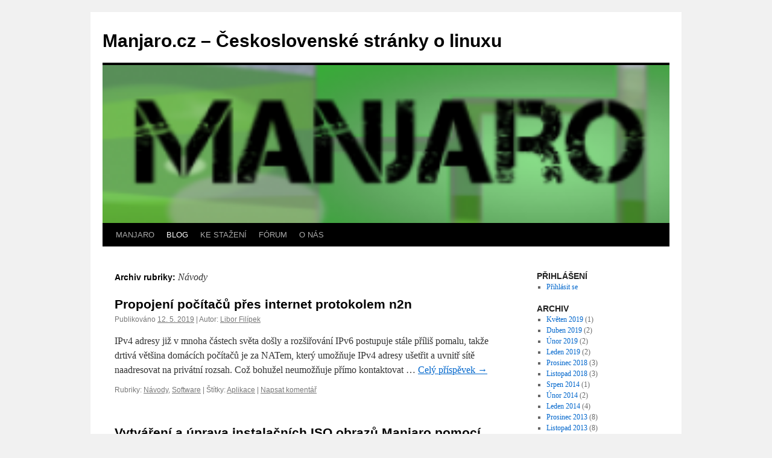

--- FILE ---
content_type: text/html; charset=UTF-8
request_url: https://manjaro.cz/category/navody/
body_size: 22434
content:
<!DOCTYPE html>
<html lang="cs">
<head>
<meta charset="UTF-8" />
<title>
Manjaro Linux CZ - NávodyManjaro.cz &#8211; Československé stránky o linuxu	</title>
<link rel="profile" href="https://gmpg.org/xfn/11" />
<link rel="stylesheet" type="text/css" media="all" href="https://manjaro.cz/wp-content/themes/Twenty-Ten-Manjaro/style.css?ver=20190507" />
<link rel="pingback" href="https://manjaro.cz/xmlrpc.php">
<meta name='robots' content='index, follow, max-image-preview:large, max-snippet:-1, max-video-preview:-1' />
	<style>img:is([sizes="auto" i], [sizes^="auto," i]) { contain-intrinsic-size: 3000px 1500px }</style>
	
	<!-- This site is optimized with the Yoast SEO plugin v25.4 - https://yoast.com/wordpress/plugins/seo/ -->
	<link rel="canonical" href="https://manjaro.cz/category/navody/" />
	<link rel="next" href="https://manjaro.cz/category/navody/page/2/" />
	<script type="application/ld+json" class="yoast-schema-graph">{"@context":"https://schema.org","@graph":[{"@type":"CollectionPage","@id":"https://manjaro.cz/category/navody/","url":"https://manjaro.cz/category/navody/","name":"Manjaro Linux CZ - Návody","isPartOf":{"@id":"https://manjaro.cz/#website"},"breadcrumb":{"@id":"https://manjaro.cz/category/navody/#breadcrumb"},"inLanguage":"cs"},{"@type":"BreadcrumbList","@id":"https://manjaro.cz/category/navody/#breadcrumb","itemListElement":[{"@type":"ListItem","position":1,"name":"Domů","item":"https://manjaro.cz/"},{"@type":"ListItem","position":2,"name":"Návody"}]},{"@type":"WebSite","@id":"https://manjaro.cz/#website","url":"https://manjaro.cz/","name":"Manjaro.cz - Československé stránky o linuxu","description":"","potentialAction":[{"@type":"SearchAction","target":{"@type":"EntryPoint","urlTemplate":"https://manjaro.cz/?s={search_term_string}"},"query-input":{"@type":"PropertyValueSpecification","valueRequired":true,"valueName":"search_term_string"}}],"inLanguage":"cs"}]}</script>
	<!-- / Yoast SEO plugin. -->


<link rel='dns-prefetch' href='//ws.sharethis.com' />
<link rel="alternate" type="application/rss+xml" title="Manjaro.cz - Československé stránky o linuxu &raquo; RSS zdroj" href="https://manjaro.cz/feed/" />
<link rel="alternate" type="application/rss+xml" title="Manjaro.cz - Československé stránky o linuxu &raquo; RSS komentářů" href="https://manjaro.cz/comments/feed/" />
<link rel="alternate" type="application/rss+xml" title="Manjaro.cz - Československé stránky o linuxu &raquo; RSS pro rubriku Návody" href="https://manjaro.cz/category/navody/feed/" />
<script type="text/javascript">
/* <![CDATA[ */
window._wpemojiSettings = {"baseUrl":"https:\/\/s.w.org\/images\/core\/emoji\/16.0.1\/72x72\/","ext":".png","svgUrl":"https:\/\/s.w.org\/images\/core\/emoji\/16.0.1\/svg\/","svgExt":".svg","source":{"concatemoji":"https:\/\/manjaro.cz\/wp-includes\/js\/wp-emoji-release.min.js?ver=6.8.3"}};
/*! This file is auto-generated */
!function(s,n){var o,i,e;function c(e){try{var t={supportTests:e,timestamp:(new Date).valueOf()};sessionStorage.setItem(o,JSON.stringify(t))}catch(e){}}function p(e,t,n){e.clearRect(0,0,e.canvas.width,e.canvas.height),e.fillText(t,0,0);var t=new Uint32Array(e.getImageData(0,0,e.canvas.width,e.canvas.height).data),a=(e.clearRect(0,0,e.canvas.width,e.canvas.height),e.fillText(n,0,0),new Uint32Array(e.getImageData(0,0,e.canvas.width,e.canvas.height).data));return t.every(function(e,t){return e===a[t]})}function u(e,t){e.clearRect(0,0,e.canvas.width,e.canvas.height),e.fillText(t,0,0);for(var n=e.getImageData(16,16,1,1),a=0;a<n.data.length;a++)if(0!==n.data[a])return!1;return!0}function f(e,t,n,a){switch(t){case"flag":return n(e,"\ud83c\udff3\ufe0f\u200d\u26a7\ufe0f","\ud83c\udff3\ufe0f\u200b\u26a7\ufe0f")?!1:!n(e,"\ud83c\udde8\ud83c\uddf6","\ud83c\udde8\u200b\ud83c\uddf6")&&!n(e,"\ud83c\udff4\udb40\udc67\udb40\udc62\udb40\udc65\udb40\udc6e\udb40\udc67\udb40\udc7f","\ud83c\udff4\u200b\udb40\udc67\u200b\udb40\udc62\u200b\udb40\udc65\u200b\udb40\udc6e\u200b\udb40\udc67\u200b\udb40\udc7f");case"emoji":return!a(e,"\ud83e\udedf")}return!1}function g(e,t,n,a){var r="undefined"!=typeof WorkerGlobalScope&&self instanceof WorkerGlobalScope?new OffscreenCanvas(300,150):s.createElement("canvas"),o=r.getContext("2d",{willReadFrequently:!0}),i=(o.textBaseline="top",o.font="600 32px Arial",{});return e.forEach(function(e){i[e]=t(o,e,n,a)}),i}function t(e){var t=s.createElement("script");t.src=e,t.defer=!0,s.head.appendChild(t)}"undefined"!=typeof Promise&&(o="wpEmojiSettingsSupports",i=["flag","emoji"],n.supports={everything:!0,everythingExceptFlag:!0},e=new Promise(function(e){s.addEventListener("DOMContentLoaded",e,{once:!0})}),new Promise(function(t){var n=function(){try{var e=JSON.parse(sessionStorage.getItem(o));if("object"==typeof e&&"number"==typeof e.timestamp&&(new Date).valueOf()<e.timestamp+604800&&"object"==typeof e.supportTests)return e.supportTests}catch(e){}return null}();if(!n){if("undefined"!=typeof Worker&&"undefined"!=typeof OffscreenCanvas&&"undefined"!=typeof URL&&URL.createObjectURL&&"undefined"!=typeof Blob)try{var e="postMessage("+g.toString()+"("+[JSON.stringify(i),f.toString(),p.toString(),u.toString()].join(",")+"));",a=new Blob([e],{type:"text/javascript"}),r=new Worker(URL.createObjectURL(a),{name:"wpTestEmojiSupports"});return void(r.onmessage=function(e){c(n=e.data),r.terminate(),t(n)})}catch(e){}c(n=g(i,f,p,u))}t(n)}).then(function(e){for(var t in e)n.supports[t]=e[t],n.supports.everything=n.supports.everything&&n.supports[t],"flag"!==t&&(n.supports.everythingExceptFlag=n.supports.everythingExceptFlag&&n.supports[t]);n.supports.everythingExceptFlag=n.supports.everythingExceptFlag&&!n.supports.flag,n.DOMReady=!1,n.readyCallback=function(){n.DOMReady=!0}}).then(function(){return e}).then(function(){var e;n.supports.everything||(n.readyCallback(),(e=n.source||{}).concatemoji?t(e.concatemoji):e.wpemoji&&e.twemoji&&(t(e.twemoji),t(e.wpemoji)))}))}((window,document),window._wpemojiSettings);
/* ]]> */
</script>
<style id='wp-emoji-styles-inline-css' type='text/css'>

	img.wp-smiley, img.emoji {
		display: inline !important;
		border: none !important;
		box-shadow: none !important;
		height: 1em !important;
		width: 1em !important;
		margin: 0 0.07em !important;
		vertical-align: -0.1em !important;
		background: none !important;
		padding: 0 !important;
	}
</style>
<link rel='stylesheet' id='wp-block-library-css' href='https://manjaro.cz/wp-includes/css/dist/block-library/style.min.css?ver=6.8.3' type='text/css' media='all' />
<style id='wp-block-library-theme-inline-css' type='text/css'>
.wp-block-audio :where(figcaption){color:#555;font-size:13px;text-align:center}.is-dark-theme .wp-block-audio :where(figcaption){color:#ffffffa6}.wp-block-audio{margin:0 0 1em}.wp-block-code{border:1px solid #ccc;border-radius:4px;font-family:Menlo,Consolas,monaco,monospace;padding:.8em 1em}.wp-block-embed :where(figcaption){color:#555;font-size:13px;text-align:center}.is-dark-theme .wp-block-embed :where(figcaption){color:#ffffffa6}.wp-block-embed{margin:0 0 1em}.blocks-gallery-caption{color:#555;font-size:13px;text-align:center}.is-dark-theme .blocks-gallery-caption{color:#ffffffa6}:root :where(.wp-block-image figcaption){color:#555;font-size:13px;text-align:center}.is-dark-theme :root :where(.wp-block-image figcaption){color:#ffffffa6}.wp-block-image{margin:0 0 1em}.wp-block-pullquote{border-bottom:4px solid;border-top:4px solid;color:currentColor;margin-bottom:1.75em}.wp-block-pullquote cite,.wp-block-pullquote footer,.wp-block-pullquote__citation{color:currentColor;font-size:.8125em;font-style:normal;text-transform:uppercase}.wp-block-quote{border-left:.25em solid;margin:0 0 1.75em;padding-left:1em}.wp-block-quote cite,.wp-block-quote footer{color:currentColor;font-size:.8125em;font-style:normal;position:relative}.wp-block-quote:where(.has-text-align-right){border-left:none;border-right:.25em solid;padding-left:0;padding-right:1em}.wp-block-quote:where(.has-text-align-center){border:none;padding-left:0}.wp-block-quote.is-large,.wp-block-quote.is-style-large,.wp-block-quote:where(.is-style-plain){border:none}.wp-block-search .wp-block-search__label{font-weight:700}.wp-block-search__button{border:1px solid #ccc;padding:.375em .625em}:where(.wp-block-group.has-background){padding:1.25em 2.375em}.wp-block-separator.has-css-opacity{opacity:.4}.wp-block-separator{border:none;border-bottom:2px solid;margin-left:auto;margin-right:auto}.wp-block-separator.has-alpha-channel-opacity{opacity:1}.wp-block-separator:not(.is-style-wide):not(.is-style-dots){width:100px}.wp-block-separator.has-background:not(.is-style-dots){border-bottom:none;height:1px}.wp-block-separator.has-background:not(.is-style-wide):not(.is-style-dots){height:2px}.wp-block-table{margin:0 0 1em}.wp-block-table td,.wp-block-table th{word-break:normal}.wp-block-table :where(figcaption){color:#555;font-size:13px;text-align:center}.is-dark-theme .wp-block-table :where(figcaption){color:#ffffffa6}.wp-block-video :where(figcaption){color:#555;font-size:13px;text-align:center}.is-dark-theme .wp-block-video :where(figcaption){color:#ffffffa6}.wp-block-video{margin:0 0 1em}:root :where(.wp-block-template-part.has-background){margin-bottom:0;margin-top:0;padding:1.25em 2.375em}
</style>
<style id='classic-theme-styles-inline-css' type='text/css'>
/*! This file is auto-generated */
.wp-block-button__link{color:#fff;background-color:#32373c;border-radius:9999px;box-shadow:none;text-decoration:none;padding:calc(.667em + 2px) calc(1.333em + 2px);font-size:1.125em}.wp-block-file__button{background:#32373c;color:#fff;text-decoration:none}
</style>
<style id='global-styles-inline-css' type='text/css'>
:root{--wp--preset--aspect-ratio--square: 1;--wp--preset--aspect-ratio--4-3: 4/3;--wp--preset--aspect-ratio--3-4: 3/4;--wp--preset--aspect-ratio--3-2: 3/2;--wp--preset--aspect-ratio--2-3: 2/3;--wp--preset--aspect-ratio--16-9: 16/9;--wp--preset--aspect-ratio--9-16: 9/16;--wp--preset--color--black: #000;--wp--preset--color--cyan-bluish-gray: #abb8c3;--wp--preset--color--white: #fff;--wp--preset--color--pale-pink: #f78da7;--wp--preset--color--vivid-red: #cf2e2e;--wp--preset--color--luminous-vivid-orange: #ff6900;--wp--preset--color--luminous-vivid-amber: #fcb900;--wp--preset--color--light-green-cyan: #7bdcb5;--wp--preset--color--vivid-green-cyan: #00d084;--wp--preset--color--pale-cyan-blue: #8ed1fc;--wp--preset--color--vivid-cyan-blue: #0693e3;--wp--preset--color--vivid-purple: #9b51e0;--wp--preset--color--blue: #0066cc;--wp--preset--color--medium-gray: #666;--wp--preset--color--light-gray: #f1f1f1;--wp--preset--gradient--vivid-cyan-blue-to-vivid-purple: linear-gradient(135deg,rgba(6,147,227,1) 0%,rgb(155,81,224) 100%);--wp--preset--gradient--light-green-cyan-to-vivid-green-cyan: linear-gradient(135deg,rgb(122,220,180) 0%,rgb(0,208,130) 100%);--wp--preset--gradient--luminous-vivid-amber-to-luminous-vivid-orange: linear-gradient(135deg,rgba(252,185,0,1) 0%,rgba(255,105,0,1) 100%);--wp--preset--gradient--luminous-vivid-orange-to-vivid-red: linear-gradient(135deg,rgba(255,105,0,1) 0%,rgb(207,46,46) 100%);--wp--preset--gradient--very-light-gray-to-cyan-bluish-gray: linear-gradient(135deg,rgb(238,238,238) 0%,rgb(169,184,195) 100%);--wp--preset--gradient--cool-to-warm-spectrum: linear-gradient(135deg,rgb(74,234,220) 0%,rgb(151,120,209) 20%,rgb(207,42,186) 40%,rgb(238,44,130) 60%,rgb(251,105,98) 80%,rgb(254,248,76) 100%);--wp--preset--gradient--blush-light-purple: linear-gradient(135deg,rgb(255,206,236) 0%,rgb(152,150,240) 100%);--wp--preset--gradient--blush-bordeaux: linear-gradient(135deg,rgb(254,205,165) 0%,rgb(254,45,45) 50%,rgb(107,0,62) 100%);--wp--preset--gradient--luminous-dusk: linear-gradient(135deg,rgb(255,203,112) 0%,rgb(199,81,192) 50%,rgb(65,88,208) 100%);--wp--preset--gradient--pale-ocean: linear-gradient(135deg,rgb(255,245,203) 0%,rgb(182,227,212) 50%,rgb(51,167,181) 100%);--wp--preset--gradient--electric-grass: linear-gradient(135deg,rgb(202,248,128) 0%,rgb(113,206,126) 100%);--wp--preset--gradient--midnight: linear-gradient(135deg,rgb(2,3,129) 0%,rgb(40,116,252) 100%);--wp--preset--font-size--small: 13px;--wp--preset--font-size--medium: 20px;--wp--preset--font-size--large: 36px;--wp--preset--font-size--x-large: 42px;--wp--preset--spacing--20: 0.44rem;--wp--preset--spacing--30: 0.67rem;--wp--preset--spacing--40: 1rem;--wp--preset--spacing--50: 1.5rem;--wp--preset--spacing--60: 2.25rem;--wp--preset--spacing--70: 3.38rem;--wp--preset--spacing--80: 5.06rem;--wp--preset--shadow--natural: 6px 6px 9px rgba(0, 0, 0, 0.2);--wp--preset--shadow--deep: 12px 12px 50px rgba(0, 0, 0, 0.4);--wp--preset--shadow--sharp: 6px 6px 0px rgba(0, 0, 0, 0.2);--wp--preset--shadow--outlined: 6px 6px 0px -3px rgba(255, 255, 255, 1), 6px 6px rgba(0, 0, 0, 1);--wp--preset--shadow--crisp: 6px 6px 0px rgba(0, 0, 0, 1);}:where(.is-layout-flex){gap: 0.5em;}:where(.is-layout-grid){gap: 0.5em;}body .is-layout-flex{display: flex;}.is-layout-flex{flex-wrap: wrap;align-items: center;}.is-layout-flex > :is(*, div){margin: 0;}body .is-layout-grid{display: grid;}.is-layout-grid > :is(*, div){margin: 0;}:where(.wp-block-columns.is-layout-flex){gap: 2em;}:where(.wp-block-columns.is-layout-grid){gap: 2em;}:where(.wp-block-post-template.is-layout-flex){gap: 1.25em;}:where(.wp-block-post-template.is-layout-grid){gap: 1.25em;}.has-black-color{color: var(--wp--preset--color--black) !important;}.has-cyan-bluish-gray-color{color: var(--wp--preset--color--cyan-bluish-gray) !important;}.has-white-color{color: var(--wp--preset--color--white) !important;}.has-pale-pink-color{color: var(--wp--preset--color--pale-pink) !important;}.has-vivid-red-color{color: var(--wp--preset--color--vivid-red) !important;}.has-luminous-vivid-orange-color{color: var(--wp--preset--color--luminous-vivid-orange) !important;}.has-luminous-vivid-amber-color{color: var(--wp--preset--color--luminous-vivid-amber) !important;}.has-light-green-cyan-color{color: var(--wp--preset--color--light-green-cyan) !important;}.has-vivid-green-cyan-color{color: var(--wp--preset--color--vivid-green-cyan) !important;}.has-pale-cyan-blue-color{color: var(--wp--preset--color--pale-cyan-blue) !important;}.has-vivid-cyan-blue-color{color: var(--wp--preset--color--vivid-cyan-blue) !important;}.has-vivid-purple-color{color: var(--wp--preset--color--vivid-purple) !important;}.has-black-background-color{background-color: var(--wp--preset--color--black) !important;}.has-cyan-bluish-gray-background-color{background-color: var(--wp--preset--color--cyan-bluish-gray) !important;}.has-white-background-color{background-color: var(--wp--preset--color--white) !important;}.has-pale-pink-background-color{background-color: var(--wp--preset--color--pale-pink) !important;}.has-vivid-red-background-color{background-color: var(--wp--preset--color--vivid-red) !important;}.has-luminous-vivid-orange-background-color{background-color: var(--wp--preset--color--luminous-vivid-orange) !important;}.has-luminous-vivid-amber-background-color{background-color: var(--wp--preset--color--luminous-vivid-amber) !important;}.has-light-green-cyan-background-color{background-color: var(--wp--preset--color--light-green-cyan) !important;}.has-vivid-green-cyan-background-color{background-color: var(--wp--preset--color--vivid-green-cyan) !important;}.has-pale-cyan-blue-background-color{background-color: var(--wp--preset--color--pale-cyan-blue) !important;}.has-vivid-cyan-blue-background-color{background-color: var(--wp--preset--color--vivid-cyan-blue) !important;}.has-vivid-purple-background-color{background-color: var(--wp--preset--color--vivid-purple) !important;}.has-black-border-color{border-color: var(--wp--preset--color--black) !important;}.has-cyan-bluish-gray-border-color{border-color: var(--wp--preset--color--cyan-bluish-gray) !important;}.has-white-border-color{border-color: var(--wp--preset--color--white) !important;}.has-pale-pink-border-color{border-color: var(--wp--preset--color--pale-pink) !important;}.has-vivid-red-border-color{border-color: var(--wp--preset--color--vivid-red) !important;}.has-luminous-vivid-orange-border-color{border-color: var(--wp--preset--color--luminous-vivid-orange) !important;}.has-luminous-vivid-amber-border-color{border-color: var(--wp--preset--color--luminous-vivid-amber) !important;}.has-light-green-cyan-border-color{border-color: var(--wp--preset--color--light-green-cyan) !important;}.has-vivid-green-cyan-border-color{border-color: var(--wp--preset--color--vivid-green-cyan) !important;}.has-pale-cyan-blue-border-color{border-color: var(--wp--preset--color--pale-cyan-blue) !important;}.has-vivid-cyan-blue-border-color{border-color: var(--wp--preset--color--vivid-cyan-blue) !important;}.has-vivid-purple-border-color{border-color: var(--wp--preset--color--vivid-purple) !important;}.has-vivid-cyan-blue-to-vivid-purple-gradient-background{background: var(--wp--preset--gradient--vivid-cyan-blue-to-vivid-purple) !important;}.has-light-green-cyan-to-vivid-green-cyan-gradient-background{background: var(--wp--preset--gradient--light-green-cyan-to-vivid-green-cyan) !important;}.has-luminous-vivid-amber-to-luminous-vivid-orange-gradient-background{background: var(--wp--preset--gradient--luminous-vivid-amber-to-luminous-vivid-orange) !important;}.has-luminous-vivid-orange-to-vivid-red-gradient-background{background: var(--wp--preset--gradient--luminous-vivid-orange-to-vivid-red) !important;}.has-very-light-gray-to-cyan-bluish-gray-gradient-background{background: var(--wp--preset--gradient--very-light-gray-to-cyan-bluish-gray) !important;}.has-cool-to-warm-spectrum-gradient-background{background: var(--wp--preset--gradient--cool-to-warm-spectrum) !important;}.has-blush-light-purple-gradient-background{background: var(--wp--preset--gradient--blush-light-purple) !important;}.has-blush-bordeaux-gradient-background{background: var(--wp--preset--gradient--blush-bordeaux) !important;}.has-luminous-dusk-gradient-background{background: var(--wp--preset--gradient--luminous-dusk) !important;}.has-pale-ocean-gradient-background{background: var(--wp--preset--gradient--pale-ocean) !important;}.has-electric-grass-gradient-background{background: var(--wp--preset--gradient--electric-grass) !important;}.has-midnight-gradient-background{background: var(--wp--preset--gradient--midnight) !important;}.has-small-font-size{font-size: var(--wp--preset--font-size--small) !important;}.has-medium-font-size{font-size: var(--wp--preset--font-size--medium) !important;}.has-large-font-size{font-size: var(--wp--preset--font-size--large) !important;}.has-x-large-font-size{font-size: var(--wp--preset--font-size--x-large) !important;}
:where(.wp-block-post-template.is-layout-flex){gap: 1.25em;}:where(.wp-block-post-template.is-layout-grid){gap: 1.25em;}
:where(.wp-block-columns.is-layout-flex){gap: 2em;}:where(.wp-block-columns.is-layout-grid){gap: 2em;}
:root :where(.wp-block-pullquote){font-size: 1.5em;line-height: 1.6;}
</style>
<link rel='stylesheet' id='ppress-frontend-css' href='https://manjaro.cz/wp-content/plugins/wp-user-avatar/assets/css/frontend.min.css?ver=4.16.2' type='text/css' media='all' />
<link rel='stylesheet' id='ppress-flatpickr-css' href='https://manjaro.cz/wp-content/plugins/wp-user-avatar/assets/flatpickr/flatpickr.min.css?ver=4.16.2' type='text/css' media='all' />
<link rel='stylesheet' id='ppress-select2-css' href='https://manjaro.cz/wp-content/plugins/wp-user-avatar/assets/select2/select2.min.css?ver=6.8.3' type='text/css' media='all' />
<link rel='stylesheet' id='ngg_trigger_buttons-css' href='https://manjaro.cz/wp-content/plugins/nextgen-gallery/static/GalleryDisplay/trigger_buttons.css?ver=3.59.12' type='text/css' media='all' />
<link rel='stylesheet' id='shutter-0-css' href='https://manjaro.cz/wp-content/plugins/nextgen-gallery/static/Lightbox/shutter/shutter.css?ver=3.59.12' type='text/css' media='all' />
<link rel='stylesheet' id='fontawesome_v4_shim_style-css' href='https://manjaro.cz/wp-content/plugins/nextgen-gallery/static/FontAwesome/css/v4-shims.min.css?ver=6.8.3' type='text/css' media='all' />
<link rel='stylesheet' id='fontawesome-css' href='https://manjaro.cz/wp-content/plugins/nextgen-gallery/static/FontAwesome/css/all.min.css?ver=6.8.3' type='text/css' media='all' />
<link rel='stylesheet' id='nextgen_basic_singlepic_style-css' href='https://manjaro.cz/wp-content/plugins/nextgen-gallery/static/SinglePicture/nextgen_basic_singlepic.css?ver=3.59.12' type='text/css' media='all' />
<link rel='stylesheet' id='parent-style-css' href='https://manjaro.cz/wp-content/themes/twentyten/style.css?ver=6.8.3' type='text/css' media='all' />
<link rel='stylesheet' id='child-style-css' href='https://manjaro.cz/wp-content/themes/Twenty-Ten-Manjaro/style.css?ver=1.0' type='text/css' media='all' />
<link rel='stylesheet' id='twentyten-block-style-css' href='https://manjaro.cz/wp-content/themes/twentyten/blocks.css?ver=20181218' type='text/css' media='all' />
<style id='akismet-widget-style-inline-css' type='text/css'>

			.a-stats {
				--akismet-color-mid-green: #357b49;
				--akismet-color-white: #fff;
				--akismet-color-light-grey: #f6f7f7;

				max-width: 350px;
				width: auto;
			}

			.a-stats * {
				all: unset;
				box-sizing: border-box;
			}

			.a-stats strong {
				font-weight: 600;
			}

			.a-stats a.a-stats__link,
			.a-stats a.a-stats__link:visited,
			.a-stats a.a-stats__link:active {
				background: var(--akismet-color-mid-green);
				border: none;
				box-shadow: none;
				border-radius: 8px;
				color: var(--akismet-color-white);
				cursor: pointer;
				display: block;
				font-family: -apple-system, BlinkMacSystemFont, 'Segoe UI', 'Roboto', 'Oxygen-Sans', 'Ubuntu', 'Cantarell', 'Helvetica Neue', sans-serif;
				font-weight: 500;
				padding: 12px;
				text-align: center;
				text-decoration: none;
				transition: all 0.2s ease;
			}

			/* Extra specificity to deal with TwentyTwentyOne focus style */
			.widget .a-stats a.a-stats__link:focus {
				background: var(--akismet-color-mid-green);
				color: var(--akismet-color-white);
				text-decoration: none;
			}

			.a-stats a.a-stats__link:hover {
				filter: brightness(110%);
				box-shadow: 0 4px 12px rgba(0, 0, 0, 0.06), 0 0 2px rgba(0, 0, 0, 0.16);
			}

			.a-stats .count {
				color: var(--akismet-color-white);
				display: block;
				font-size: 1.5em;
				line-height: 1.4;
				padding: 0 13px;
				white-space: nowrap;
			}
		
</style>
<link rel='stylesheet' id='ngg_basic_slideshow_style-css' href='https://manjaro.cz/wp-content/plugins/nextgen-gallery/static/Slideshow/ngg_basic_slideshow.css?ver=3.59.12' type='text/css' media='all' />
<link rel='stylesheet' id='ngg_slick_slideshow_style-css' href='https://manjaro.cz/wp-content/plugins/nextgen-gallery/static/Slideshow/slick/slick.css?ver=3.59.12' type='text/css' media='all' />
<link rel='stylesheet' id='ngg_slick_slideshow_theme-css' href='https://manjaro.cz/wp-content/plugins/nextgen-gallery/static/Slideshow/slick/slick-theme.css?ver=3.59.12' type='text/css' media='all' />
<link rel='stylesheet' id='nextgen_widgets_style-css' href='https://manjaro.cz/wp-content/plugins/nextgen-gallery/static/Widget/display.css?ver=3.59.12' type='text/css' media='all' />
<link rel='stylesheet' id='nextgen_basic_slideshow_style-css' href='https://manjaro.cz/wp-content/plugins/nextgen-gallery/static/Slideshow/ngg_basic_slideshow.css?ver=3.59.12' type='text/css' media='all' />
<link rel='stylesheet' id='jquery-lazyloadxt-spinner-css-css' href='//manjaro.cz/wp-content/plugins/a3-lazy-load/assets/css/jquery.lazyloadxt.spinner.css?ver=6.8.3' type='text/css' media='all' />
<link rel='stylesheet' id='a3a3_lazy_load-css' href='//manjaro.cz/wp-content/uploads/sass/a3_lazy_load.min.css?ver=1616056772' type='text/css' media='all' />
<script type="text/javascript" src="https://manjaro.cz/wp-includes/js/jquery/jquery.min.js?ver=3.7.1" id="jquery-core-js"></script>
<script type="text/javascript" src="https://manjaro.cz/wp-includes/js/jquery/jquery-migrate.min.js?ver=3.4.1" id="jquery-migrate-js"></script>
<script type="text/javascript" src="https://manjaro.cz/wp-content/plugins/wp-user-avatar/assets/flatpickr/flatpickr.min.js?ver=4.16.2" id="ppress-flatpickr-js"></script>
<script type="text/javascript" src="https://manjaro.cz/wp-content/plugins/wp-user-avatar/assets/select2/select2.min.js?ver=4.16.2" id="ppress-select2-js"></script>
<script type="text/javascript" id="photocrati_ajax-js-extra">
/* <![CDATA[ */
var photocrati_ajax = {"url":"https:\/\/manjaro.cz\/index.php?photocrati_ajax=1","rest_url":"https:\/\/manjaro.cz\/wp-json\/","wp_home_url":"https:\/\/manjaro.cz","wp_site_url":"https:\/\/manjaro.cz","wp_root_url":"https:\/\/manjaro.cz","wp_plugins_url":"https:\/\/manjaro.cz\/wp-content\/plugins","wp_content_url":"https:\/\/manjaro.cz\/wp-content","wp_includes_url":"https:\/\/manjaro.cz\/wp-includes\/","ngg_param_slug":"nggallery","rest_nonce":"89754dbd9e"};
/* ]]> */
</script>
<script type="text/javascript" src="https://manjaro.cz/wp-content/plugins/nextgen-gallery/static/Legacy/ajax.min.js?ver=3.59.12" id="photocrati_ajax-js"></script>
<script type="text/javascript" src="https://manjaro.cz/wp-content/plugins/nextgen-gallery/static/FontAwesome/js/v4-shims.min.js?ver=5.3.1" id="fontawesome_v4_shim-js"></script>
<script type="text/javascript" defer crossorigin="anonymous" data-auto-replace-svg="false" data-keep-original-source="false" data-search-pseudo-elements src="https://manjaro.cz/wp-content/plugins/nextgen-gallery/static/FontAwesome/js/all.min.js?ver=5.3.1" id="fontawesome-js"></script>
<script id='st_insights_js' type="text/javascript" src="https://ws.sharethis.com/button/st_insights.js?publisher=eba0f3ba-f9ab-408c-bc68-c28af5afe749&amp;product=feather&amp;ver=1751450710" id="feather-sharethis-js"></script>
<script type="text/javascript" src="https://manjaro.cz/wp-content/plugins/nextgen-gallery/static/Slideshow/slick/slick-1.8.0-modded.js?ver=3.59.12" id="ngg_slick-js"></script>
<link rel="https://api.w.org/" href="https://manjaro.cz/wp-json/" /><link rel="alternate" title="JSON" type="application/json" href="https://manjaro.cz/wp-json/wp/v2/categories/28" /><link rel="EditURI" type="application/rsd+xml" title="RSD" href="https://manjaro.cz/xmlrpc.php?rsd" />
<meta name="generator" content="WordPress 6.8.3" />
<script type="text/javascript">
(function(url){
	if(/(?:Chrome\/26\.0\.1410\.63 Safari\/537\.31|WordfenceTestMonBot)/.test(navigator.userAgent)){ return; }
	var addEvent = function(evt, handler) {
		if (window.addEventListener) {
			document.addEventListener(evt, handler, false);
		} else if (window.attachEvent) {
			document.attachEvent('on' + evt, handler);
		}
	};
	var removeEvent = function(evt, handler) {
		if (window.removeEventListener) {
			document.removeEventListener(evt, handler, false);
		} else if (window.detachEvent) {
			document.detachEvent('on' + evt, handler);
		}
	};
	var evts = 'contextmenu dblclick drag dragend dragenter dragleave dragover dragstart drop keydown keypress keyup mousedown mousemove mouseout mouseover mouseup mousewheel scroll'.split(' ');
	var logHuman = function() {
		if (window.wfLogHumanRan) { return; }
		window.wfLogHumanRan = true;
		var wfscr = document.createElement('script');
		wfscr.type = 'text/javascript';
		wfscr.async = true;
		wfscr.src = url + '&r=' + Math.random();
		(document.getElementsByTagName('head')[0]||document.getElementsByTagName('body')[0]).appendChild(wfscr);
		for (var i = 0; i < evts.length; i++) {
			removeEvent(evts[i], logHuman);
		}
	};
	for (var i = 0; i < evts.length; i++) {
		addEvent(evts[i], logHuman);
	}
})('//manjaro.cz/?wordfence_lh=1&hid=4256944BBA255116F2D64D1FBE7A0716');
</script>
<style type="text/css"></style>
<center><script>
_adsys_id = 10333;
_adsys_size = 2;
</script>
<script src="https://d.wedosas.net/d.js"></script>   </center><style>
.synved-social-resolution-single {
display: inline-block;
}
.synved-social-resolution-normal {
display: inline-block;
}
.synved-social-resolution-hidef {
display: none;
}

@media only screen and (min--moz-device-pixel-ratio: 2),
only screen and (-o-min-device-pixel-ratio: 2/1),
only screen and (-webkit-min-device-pixel-ratio: 2),
only screen and (min-device-pixel-ratio: 2),
only screen and (min-resolution: 2dppx),
only screen and (min-resolution: 192dpi) {
	.synved-social-resolution-normal {
	display: none;
	}
	.synved-social-resolution-hidef {
	display: inline-block;
	}
}
</style></head>

<body class="archive category category-navody category-28 wp-theme-twentyten wp-child-theme-Twenty-Ten-Manjaro metaslider-plugin">

<div id="wrapper" class="hfeed">
	<div id="header">
		<div id="masthead">
			<div id="branding" role="banner">
								<div id="site-title">
					<span>
						<a href="https://manjaro.cz/" title="Manjaro.cz &#8211; Československé stránky o linuxu" rel="home">Manjaro.cz &#8211; Československé stránky o linuxu</a>
					</span>
				</div>
				<div id="site-description"></div>

									<img src="https://manjaro.cz/wp-content/uploads/cropped-cropped-cropped-cropped-manjaro1.png" width="940" height="262" alt="" />
								</div><!-- #branding -->

			<div id="access" role="navigation">
								<div class="skip-link screen-reader-text"><a href="#content" title="Přejít k obsahu webu">Přejít k obsahu webu</a></div>
				<div class="menu-header"><ul id="menu-hlavni" class="menu"><li id="menu-item-36" class="menu-item menu-item-type-post_type menu-item-object-page menu-item-home menu-item-36"><a href="https://manjaro.cz/">MANJARO</a></li>
<li id="menu-item-55" class="menu-item menu-item-type-post_type menu-item-object-page current_page_parent current-menu-ancestor current-menu-parent current_page_ancestor menu-item-has-children menu-item-55"><a href="https://manjaro.cz/blog/">BLOG</a>
<ul class="sub-menu">
	<li id="menu-item-1298" class="menu-item menu-item-type-taxonomy menu-item-object-category menu-item-1298"><a href="https://manjaro.cz/category/clanky/">Články</a></li>
	<li id="menu-item-1304" class="menu-item menu-item-type-taxonomy menu-item-object-category menu-item-1304"><a href="https://manjaro.cz/category/serialy/">Seriály</a></li>
	<li id="menu-item-1302" class="menu-item menu-item-type-taxonomy menu-item-object-category current-menu-item menu-item-1302"><a href="https://manjaro.cz/category/navody/" aria-current="page">Návody</a></li>
	<li id="menu-item-1299" class="menu-item menu-item-type-taxonomy menu-item-object-category menu-item-1299"><a href="https://manjaro.cz/category/software/">Software</a></li>
	<li id="menu-item-1300" class="menu-item menu-item-type-taxonomy menu-item-object-category menu-item-1300"><a href="https://manjaro.cz/category/instalace-upgrade-a-konfigurace-systemu/">Instalace, upgrade a konfigurace systému</a></li>
	<li id="menu-item-1301" class="menu-item menu-item-type-taxonomy menu-item-object-category menu-item-1301"><a href="https://manjaro.cz/category/aktualizace/">Aktualizace</a></li>
	<li id="menu-item-1303" class="menu-item menu-item-type-taxonomy menu-item-object-category menu-item-1303"><a href="https://manjaro.cz/category/obecne-prispevky/">Obecné příspěvky, sdělění</a></li>
	<li id="menu-item-1305" class="menu-item menu-item-type-taxonomy menu-item-object-category menu-item-1305"><a href="https://manjaro.cz/category/pracovni-prostredi/">Pracovní prostředí</a></li>
	<li id="menu-item-1306" class="menu-item menu-item-type-taxonomy menu-item-object-category menu-item-1306"><a href="https://manjaro.cz/category/kratke-zpravicky-odjinud/">Krátké zprávičky odjinud</a></li>
</ul>
</li>
<li id="menu-item-60" class="menu-item menu-item-type-custom menu-item-object-custom menu-item-has-children menu-item-60"><a>KE STAŽENÍ</a>
<ul class="sub-menu">
	<li id="menu-item-62" class="menu-item menu-item-type-custom menu-item-object-custom menu-item-62"><a target="_blank" href="https://osdn.net/projects/manjaro/storage/xfce">Stažení verze s XFCE</a></li>
	<li id="menu-item-63" class="menu-item menu-item-type-custom menu-item-object-custom menu-item-63"><a target="_blank" href="https://osdn.net/projects/manjaro/storage/kde">Stažení verze s KDE</a></li>
	<li id="menu-item-64" class="menu-item menu-item-type-custom menu-item-object-custom menu-item-64"><a target="_blank" href="https://osdn.net/projects/manjaro/storage/gnome">Stažení verze s GNOME</a></li>
	<li id="menu-item-65" class="menu-item menu-item-type-custom menu-item-object-custom menu-item-65"><a target="_blank" href="https://osdn.net/projects/manjaro/storage/architect/">Verze s Manjaro architect</a></li>
	<li id="menu-item-2116" class="menu-item menu-item-type-custom menu-item-object-custom menu-item-2116"><a href="https://osdn.net/projects/manjaro/storage/Manjaro-User-Guide.pdf">Stažení uživatelské příručky (eng)</a></li>
</ul>
</li>
<li id="menu-item-68" class="menu-item menu-item-type-custom menu-item-object-custom menu-item-68"><a href="https://forum.manjaro.cz">FÓRUM</a></li>
<li id="menu-item-66" class="menu-item menu-item-type-custom menu-item-object-custom menu-item-has-children menu-item-66"><a>O NÁS</a>
<ul class="sub-menu">
	<li id="menu-item-58" class="menu-item menu-item-type-post_type menu-item-object-page menu-item-58"><a href="https://manjaro.cz/kontakty/">KONTAKTY</a></li>
	<li id="menu-item-67" class="menu-item menu-item-type-post_type menu-item-object-page menu-item-67"><a href="https://manjaro.cz/o-manjaro/">O MANJARO</a></li>
</ul>
</li>
</ul></div>			</div><!-- #access -->
		</div><!-- #masthead -->
	</div><!-- #header -->

	<div id="main">

		<div id="container">
			<div id="content" role="main">

				<h1 class="page-title">
				Archiv rubriky: <span>Návody</span>				</h1>
				
	<div id="nav-above" class="navigation">
		<div class="nav-previous"><a href="https://manjaro.cz/category/navody/page/2/" ><span class="meta-nav">&larr;</span> Starší příspěvky</a></div>
		<div class="nav-next"></div>
	</div><!-- #nav-above -->



	
			<div id="post-2132" class="post-2132 post type-post status-publish format-standard hentry category-navody category-software tag-aplikace">
			<h2 class="entry-title"><a href="https://manjaro.cz/propojeni-pocitacu-pres-internet-protokolem-n2n/" rel="bookmark">Propojení počítačů přes internet protokolem n2n</a></h2>

			<div class="entry-meta">
				<span class="meta-prep meta-prep-author">Publikováno</span> <a href="https://manjaro.cz/propojeni-pocitacu-pres-internet-protokolem-n2n/" title="16:10" rel="bookmark"><span class="entry-date">12. 5. 2019</span></a> | <span class="meta-sep">Autor:</span> <span class="author vcard"><a class="url fn n" href="https://manjaro.cz/author/libor/" title="Zobrazit všechny příspěvky, jejichž autorem je Libor Filípek">Libor Filípek</a></span>			</div><!-- .entry-meta -->

					<div class="entry-summary">
				<p>IPv4 adresy již v mnoha částech světa došly a rozšiřování IPv6 postupuje stále příliš pomalu, takže drtivá většina domácích počítačů je za NATem, který umožňuje IPv4 adresy ušetřit a uvnitř sítě naadresovat na privátní rozsah. Což bohužel neumožňuje přímo kontaktovat &hellip; <a href="https://manjaro.cz/propojeni-pocitacu-pres-internet-protokolem-n2n/">Celý příspěvek <span class="meta-nav">&rarr;</span></a></p>
			</div><!-- .entry-summary -->
	
			<div class="entry-utility">
									<span class="cat-links">
						<span class="entry-utility-prep entry-utility-prep-cat-links">Rubriky:</span> <a href="https://manjaro.cz/category/navody/" rel="category tag">Návody</a>, <a href="https://manjaro.cz/category/software/" rel="category tag">Software</a>					</span>
					<span class="meta-sep">|</span>
				
								<span class="tag-links">
					<span class="entry-utility-prep entry-utility-prep-tag-links">Štítky:</span> <a href="https://manjaro.cz/tag/aplikace/" rel="tag">Aplikace</a>				</span>
				<span class="meta-sep">|</span>
				
				<span class="comments-link"><a href="https://manjaro.cz/propojeni-pocitacu-pres-internet-protokolem-n2n/#respond">Napsat komentář</a></span>

							</div><!-- .entry-utility -->
		</div><!-- #post-2132 -->

		
	

	
			<div id="post-2113" class="post-2113 post type-post status-publish format-standard hentry category-navody tag-instalace-systemu tag-tutorialy">
			<h2 class="entry-title"><a href="https://manjaro.cz/vytvareni-a-uprava-instalacnich-iso-obrazu-manjaro-pomoci-nastroje-buildiso/" rel="bookmark">Vytváření a úprava instalačních ISO obrazů Manjaro pomocí nástroje buildiso</a></h2>

			<div class="entry-meta">
				<span class="meta-prep meta-prep-author">Publikováno</span> <a href="https://manjaro.cz/vytvareni-a-uprava-instalacnich-iso-obrazu-manjaro-pomoci-nastroje-buildiso/" title="14:38" rel="bookmark"><span class="entry-date">14. 2. 2019</span></a> | <span class="meta-sep">Autor:</span> <span class="author vcard"><a class="url fn n" href="https://manjaro.cz/author/libor/" title="Zobrazit všechny příspěvky, jejichž autorem je Libor Filípek">Libor Filípek</a></span>			</div><!-- .entry-meta -->

					<div class="entry-summary">
				<p>Nástroj buildiso slouží k tvorbě ISO obrazů s aktualizovanými balíčky, úpravě jejich složení a úpravě vzhledu plochy. Instalace sudo pacman -S manjaro-tools-iso manjaro-iso-profiles-official Profily ISO obrazů Otevřete si v souborovém manažeru složku /usr/share/manjaro-tools/iso-profiles/manjaro/, v ní se budou provádět úpravy. V &hellip; <a href="https://manjaro.cz/vytvareni-a-uprava-instalacnich-iso-obrazu-manjaro-pomoci-nastroje-buildiso/">Celý příspěvek <span class="meta-nav">&rarr;</span></a></p>
			</div><!-- .entry-summary -->
	
			<div class="entry-utility">
									<span class="cat-links">
						<span class="entry-utility-prep entry-utility-prep-cat-links">Rubriky:</span> <a href="https://manjaro.cz/category/navody/" rel="category tag">Návody</a>					</span>
					<span class="meta-sep">|</span>
				
								<span class="tag-links">
					<span class="entry-utility-prep entry-utility-prep-tag-links">Štítky:</span> <a href="https://manjaro.cz/tag/instalace-systemu/" rel="tag">Instalace systému</a>, <a href="https://manjaro.cz/tag/tutorialy/" rel="tag">Tutorialy</a>				</span>
				<span class="meta-sep">|</span>
				
				<span class="comments-link"><a href="https://manjaro.cz/vytvareni-a-uprava-instalacnich-iso-obrazu-manjaro-pomoci-nastroje-buildiso/#respond">Napsat komentář</a></span>

							</div><!-- .entry-utility -->
		</div><!-- #post-2113 -->

		
	

	
			<div id="post-2110" class="post-2110 post type-post status-publish format-standard hentry category-navody">
			<h2 class="entry-title"><a href="https://manjaro.cz/nastaveni-a-sdileni-souboru-pres-protokol-samba/" rel="bookmark">Nastavení a sdílení souborů přes protokol Samba</a></h2>

			<div class="entry-meta">
				<span class="meta-prep meta-prep-author">Publikováno</span> <a href="https://manjaro.cz/nastaveni-a-sdileni-souboru-pres-protokol-samba/" title="15:41" rel="bookmark"><span class="entry-date">8. 2. 2019</span></a> | <span class="meta-sep">Autor:</span> <span class="author vcard"><a class="url fn n" href="https://manjaro.cz/author/libor/" title="Zobrazit všechny příspěvky, jejichž autorem je Libor Filípek">Libor Filípek</a></span>			</div><!-- .entry-meta -->

					<div class="entry-summary">
				<p>Protokol Samba neposkytuje jen službu sdílení souborů, ale i tiskáren a jejich prohledávání a i přihlašování a autentizaci. Představuje ale nejjednodušší způsob přenosu souborů mezi počítači s Linux a Windows na místní síti. Instalace Samby Balíček samba je již zahrnut &hellip; <a href="https://manjaro.cz/nastaveni-a-sdileni-souboru-pres-protokol-samba/">Celý příspěvek <span class="meta-nav">&rarr;</span></a></p>
			</div><!-- .entry-summary -->
	
			<div class="entry-utility">
									<span class="cat-links">
						<span class="entry-utility-prep entry-utility-prep-cat-links">Rubriky:</span> <a href="https://manjaro.cz/category/navody/" rel="category tag">Návody</a>					</span>
					<span class="meta-sep">|</span>
				
				
				<span class="comments-link"><a href="https://manjaro.cz/nastaveni-a-sdileni-souboru-pres-protokol-samba/#respond">Napsat komentář</a></span>

							</div><!-- .entry-utility -->
		</div><!-- #post-2110 -->

		
	

	
			<div id="post-2069" class="post-2069 post type-post status-publish format-standard hentry category-instalace-upgrade-a-konfigurace-systemu category-navody">
			<h2 class="entry-title"><a href="https://manjaro.cz/instalace-ovladacu-grafickych-karet/" rel="bookmark">Instalace ovladačů grafických karet</a></h2>

			<div class="entry-meta">
				<span class="meta-prep meta-prep-author">Publikováno</span> <a href="https://manjaro.cz/instalace-ovladacu-grafickych-karet/" title="17:15" rel="bookmark"><span class="entry-date">6. 12. 2018</span></a> | <span class="meta-sep">Autor:</span> <span class="author vcard"><a class="url fn n" href="https://manjaro.cz/author/libor/" title="Zobrazit všechny příspěvky, jejichž autorem je Libor Filípek">Libor Filípek</a></span>			</div><!-- .entry-meta -->

					<div class="entry-summary">
				<p>1) Automatická instalace v příkazové řádce Stačí zadat sudo mhwd -a pci nonfree 0300 pro instalaci nesvobodných ovladačů, nebo sudo mhwd -a pci free 0300 pro instalaci svobodných ovladačů. Budou instalovány nejnovější dostupné ovladače pro grafické karty v počítači. Potom &hellip; <a href="https://manjaro.cz/instalace-ovladacu-grafickych-karet/">Celý příspěvek <span class="meta-nav">&rarr;</span></a></p>
			</div><!-- .entry-summary -->
	
			<div class="entry-utility">
									<span class="cat-links">
						<span class="entry-utility-prep entry-utility-prep-cat-links">Rubriky:</span> <a href="https://manjaro.cz/category/instalace-upgrade-a-konfigurace-systemu/" rel="category tag">Instalace, upgrade a konfigurace systému</a>, <a href="https://manjaro.cz/category/navody/" rel="category tag">Návody</a>					</span>
					<span class="meta-sep">|</span>
				
				
				<span class="comments-link"><a href="https://manjaro.cz/instalace-ovladacu-grafickych-karet/#respond">Napsat komentář</a></span>

							</div><!-- .entry-utility -->
		</div><!-- #post-2069 -->

		
	

	
			<div id="post-2035" class="post-2035 post type-post status-publish format-standard hentry category-cisteni-souboru-a-systemu category-clanky category-navody">
			<h2 class="entry-title"><a href="https://manjaro.cz/zrychlovani-a-optimalizace-behu-manjara/" rel="bookmark">Zrychlování a optimalizace běhu Manjara</a></h2>

			<div class="entry-meta">
				<span class="meta-prep meta-prep-author">Publikováno</span> <a href="https://manjaro.cz/zrychlovani-a-optimalizace-behu-manjara/" title="20:19" rel="bookmark"><span class="entry-date">15. 11. 2018</span></a> | <span class="meta-sep">Autor:</span> <span class="author vcard"><a class="url fn n" href="https://manjaro.cz/author/libor/" title="Zobrazit všechny příspěvky, jejichž autorem je Libor Filípek">Libor Filípek</a></span>			</div><!-- .entry-meta -->

					<div class="entry-summary">
				<p>Postupně během provozu systému může dojít k jeho zpomalování. Zde je pár tipů, jak ho alespoň trochu zrychlit nebo ušetřit místo na disku. 1) Správa aplikací po spuštění Nejlépe se spustí z Menu &gt; Nastavení &gt; Relace a spouštění, záložka &hellip; <a href="https://manjaro.cz/zrychlovani-a-optimalizace-behu-manjara/">Celý příspěvek <span class="meta-nav">&rarr;</span></a></p>
			</div><!-- .entry-summary -->
	
			<div class="entry-utility">
									<span class="cat-links">
						<span class="entry-utility-prep entry-utility-prep-cat-links">Rubriky:</span> <a href="https://manjaro.cz/category/software/cisteni-souboru-a-systemu/" rel="category tag">Čištění souboru a systému</a>, <a href="https://manjaro.cz/category/clanky/" rel="category tag">Články</a>, <a href="https://manjaro.cz/category/navody/" rel="category tag">Návody</a>					</span>
					<span class="meta-sep">|</span>
				
				
				<span class="comments-link"><a href="https://manjaro.cz/zrychlovani-a-optimalizace-behu-manjara/#respond">Napsat komentář</a></span>

							</div><!-- .entry-utility -->
		</div><!-- #post-2035 -->

		
	

	
			<div id="post-1412" class="post-1412 post type-post status-publish format-standard hentry category-clanky category-navody category-software tag-instalace-programu tag-manjaro-linux tag-mariadb tag-programy-pro-manjaro tag-tipy tag-tutorialy">
			<h2 class="entry-title"><a href="https://manjaro.cz/instalace-mariadb-manjaro-linux/" rel="bookmark">Instalace MariaDB v Manjaro Linux</a></h2>

			<div class="entry-meta">
				<span class="meta-prep meta-prep-author">Publikováno</span> <a href="https://manjaro.cz/instalace-mariadb-manjaro-linux/" title="9:11" rel="bookmark"><span class="entry-date">18. 1. 2014</span></a> | <span class="meta-sep">Autor:</span> <span class="author vcard"><a class="url fn n" href="https://manjaro.cz/author/satapouch/" title="Zobrazit všechny příspěvky, jejichž autorem je Satapouch">Satapouch</a></span>			</div><!-- .entry-meta -->

					<div class="entry-summary">
				<p>MariaDB je komunitou vyvíjená větev relačního databázového systému MySQL. Jejím hlavním cílem je správa a šíření databáze pod svobodnou licencí GNU GPL. Větev vznikla proto, že původní vývojáři začali být znepokojeni nad směrem, kterým se projekt začal ubírat po jeho převzetí &hellip; <a href="https://manjaro.cz/instalace-mariadb-manjaro-linux/">Celý příspěvek <span class="meta-nav">&rarr;</span></a></p>
			</div><!-- .entry-summary -->
	
			<div class="entry-utility">
									<span class="cat-links">
						<span class="entry-utility-prep entry-utility-prep-cat-links">Rubriky:</span> <a href="https://manjaro.cz/category/clanky/" rel="category tag">Články</a>, <a href="https://manjaro.cz/category/navody/" rel="category tag">Návody</a>, <a href="https://manjaro.cz/category/software/" rel="category tag">Software</a>					</span>
					<span class="meta-sep">|</span>
				
								<span class="tag-links">
					<span class="entry-utility-prep entry-utility-prep-tag-links">Štítky:</span> <a href="https://manjaro.cz/tag/instalace-programu/" rel="tag">Instalace programů</a>, <a href="https://manjaro.cz/tag/manjaro-linux/" rel="tag">Manjaro Linux</a>, <a href="https://manjaro.cz/tag/mariadb/" rel="tag">MariaDB</a>, <a href="https://manjaro.cz/tag/programy-pro-manjaro/" rel="tag">Programy pro Manjaro</a>, <a href="https://manjaro.cz/tag/tipy/" rel="tag">Tipy</a>, <a href="https://manjaro.cz/tag/tutorialy/" rel="tag">Tutorialy</a>				</span>
				<span class="meta-sep">|</span>
				
				<span class="comments-link"><a href="https://manjaro.cz/instalace-mariadb-manjaro-linux/#respond">Napsat komentář</a></span>

							</div><!-- .entry-utility -->
		</div><!-- #post-1412 -->

		
	

	
			<div id="post-1255" class="post-1255 post type-post status-publish format-standard hentry category-clanky category-instalace-upgrade-a-konfigurace-systemu category-mereni-casu-2 category-navody category-software tag-aplikace tag-manjaro-linux tag-programy-pro-manjaro tag-tipy tag-tutorialy">
			<h2 class="entry-title"><a href="https://manjaro.cz/zlepsit-cas-bootovani-v-manjaro-linux-pomoci-nastroje-readahead/" rel="bookmark">Jak zlepšit čas bootování v Manjaro Linux pomocí nástroje Readahead</a></h2>

			<div class="entry-meta">
				<span class="meta-prep meta-prep-author">Publikováno</span> <a href="https://manjaro.cz/zlepsit-cas-bootovani-v-manjaro-linux-pomoci-nastroje-readahead/" title="9:17" rel="bookmark"><span class="entry-date">28. 9. 2013</span></a> | <span class="meta-sep">Autor:</span> <span class="author vcard"><a class="url fn n" href="https://manjaro.cz/author/satapouch/" title="Zobrazit všechny příspěvky, jejichž autorem je Satapouch">Satapouch</a></span>			</div><!-- .entry-meta -->

					<div class="entry-summary">
				<p>Readahead je nástroj, který načte bootovací služby na základě jejich pořadí, tedy tak, jak jsou uloženy na rotačním disku (SSD jsou  také podporovány). Tento přístup minimalizuje čas vyhledávání a tzv. &#8222;rotační zpoždění&#8220;. Rovněž zvyšuje datovou propustnost disku, což znatelně zkracuje &hellip; <a href="https://manjaro.cz/zlepsit-cas-bootovani-v-manjaro-linux-pomoci-nastroje-readahead/">Celý příspěvek <span class="meta-nav">&rarr;</span></a></p>
			</div><!-- .entry-summary -->
	
			<div class="entry-utility">
									<span class="cat-links">
						<span class="entry-utility-prep entry-utility-prep-cat-links">Rubriky:</span> <a href="https://manjaro.cz/category/clanky/" rel="category tag">Články</a>, <a href="https://manjaro.cz/category/instalace-upgrade-a-konfigurace-systemu/" rel="category tag">Instalace, upgrade a konfigurace systému</a>, <a href="https://manjaro.cz/category/software/mereni-casu-2/" rel="category tag">Měření času</a>, <a href="https://manjaro.cz/category/navody/" rel="category tag">Návody</a>, <a href="https://manjaro.cz/category/software/" rel="category tag">Software</a>					</span>
					<span class="meta-sep">|</span>
				
								<span class="tag-links">
					<span class="entry-utility-prep entry-utility-prep-tag-links">Štítky:</span> <a href="https://manjaro.cz/tag/aplikace/" rel="tag">Aplikace</a>, <a href="https://manjaro.cz/tag/manjaro-linux/" rel="tag">Manjaro Linux</a>, <a href="https://manjaro.cz/tag/programy-pro-manjaro/" rel="tag">Programy pro Manjaro</a>, <a href="https://manjaro.cz/tag/tipy/" rel="tag">Tipy</a>, <a href="https://manjaro.cz/tag/tutorialy/" rel="tag">Tutorialy</a>				</span>
				<span class="meta-sep">|</span>
				
				<span class="comments-link"><a href="https://manjaro.cz/zlepsit-cas-bootovani-v-manjaro-linux-pomoci-nastroje-readahead/#comments">1 komentář</a></span>

							</div><!-- .entry-utility -->
		</div><!-- #post-1255 -->

		
	

	
			<div id="post-1034" class="post-1034 post type-post status-publish format-standard hentry category-clanky category-navody">
			<h2 class="entry-title"><a href="https://manjaro.cz/firefox-vyhledavaci-moduly/" rel="bookmark">Firefox a jeho vyhledávací pole &#8211; vyhledávací moduly</a></h2>

			<div class="entry-meta">
				<span class="meta-prep meta-prep-author">Publikováno</span> <a href="https://manjaro.cz/firefox-vyhledavaci-moduly/" title="6:10" rel="bookmark"><span class="entry-date">26. 6. 2013</span></a> | <span class="meta-sep">Autor:</span> <span class="author vcard"><a class="url fn n" href="https://manjaro.cz/author/rob/" title="Zobrazit všechny příspěvky, jejichž autorem je Spravce">Spravce</a></span>			</div><!-- .entry-meta -->

					<div class="entry-summary">
				<p>Určitě se Vám někdy stalo, že jste ve vyhledávacím poli ve Firefoxu neměli ten svůj oblíbený vyhledávací modul resp. &#8222;poskytovatele&#8220; výsledků. Níže Vám poskytnu malý návod, jak jej elegantně dodat.</p>
			</div><!-- .entry-summary -->
	
			<div class="entry-utility">
									<span class="cat-links">
						<span class="entry-utility-prep entry-utility-prep-cat-links">Rubriky:</span> <a href="https://manjaro.cz/category/clanky/" rel="category tag">Články</a>, <a href="https://manjaro.cz/category/navody/" rel="category tag">Návody</a>					</span>
					<span class="meta-sep">|</span>
				
				
				<span class="comments-link"><a href="https://manjaro.cz/firefox-vyhledavaci-moduly/#respond">Napsat komentář</a></span>

							</div><!-- .entry-utility -->
		</div><!-- #post-1034 -->

		
	

	
			<div id="post-982" class="post-982 post type-post status-publish format-standard hentry category-clanky category-navody category-serialy tag-aplikace tag-chat tag-manjaro-linux">
			<h2 class="entry-title"><a href="https://manjaro.cz/xmpp-ala-jabber-vzor-a-pro-nekoho-nahrada-google-hangouts-chatu-facebooku-ci-icq-dil-3/" rel="bookmark">XMPP ala Jabber – vzor a pro někoho náhrada Google Hangouts, chatu Facebooku či ICQ (díl 3.).</a></h2>

			<div class="entry-meta">
				<span class="meta-prep meta-prep-author">Publikováno</span> <a href="https://manjaro.cz/xmpp-ala-jabber-vzor-a-pro-nekoho-nahrada-google-hangouts-chatu-facebooku-ci-icq-dil-3/" title="6:30" rel="bookmark"><span class="entry-date">17. 6. 2013</span></a> | <span class="meta-sep">Autor:</span> <span class="author vcard"><a class="url fn n" href="https://manjaro.cz/author/rob/" title="Zobrazit všechny příspěvky, jejichž autorem je Spravce">Spravce</a></span>			</div><!-- .entry-meta -->

					<div class="entry-summary">
				<p>Obsah seriálu: 1.díl &#8211; Představení 2. Díl &#8211; Výběr klienta a serveru. 3. Díl &#8211; Registrace na serveru a konfigurace klienta V minulém díle jsme si uvedli pár klientů i serverů a dnes si řekneme něco o tom, jak se &hellip; <a href="https://manjaro.cz/xmpp-ala-jabber-vzor-a-pro-nekoho-nahrada-google-hangouts-chatu-facebooku-ci-icq-dil-3/">Celý příspěvek <span class="meta-nav">&rarr;</span></a></p>
			</div><!-- .entry-summary -->
	
			<div class="entry-utility">
									<span class="cat-links">
						<span class="entry-utility-prep entry-utility-prep-cat-links">Rubriky:</span> <a href="https://manjaro.cz/category/clanky/" rel="category tag">Články</a>, <a href="https://manjaro.cz/category/navody/" rel="category tag">Návody</a>, <a href="https://manjaro.cz/category/serialy/" rel="category tag">Seriály</a>					</span>
					<span class="meta-sep">|</span>
				
								<span class="tag-links">
					<span class="entry-utility-prep entry-utility-prep-tag-links">Štítky:</span> <a href="https://manjaro.cz/tag/aplikace/" rel="tag">Aplikace</a>, <a href="https://manjaro.cz/tag/chat/" rel="tag">chat</a>, <a href="https://manjaro.cz/tag/manjaro-linux/" rel="tag">Manjaro Linux</a>				</span>
				<span class="meta-sep">|</span>
				
				<span class="comments-link"><a href="https://manjaro.cz/xmpp-ala-jabber-vzor-a-pro-nekoho-nahrada-google-hangouts-chatu-facebooku-ci-icq-dil-3/#comments">1 komentář</a></span>

							</div><!-- .entry-utility -->
		</div><!-- #post-982 -->

		
	

	
			<div id="post-971" class="post-971 post type-post status-publish format-standard hentry category-clanky category-navody category-serialy category-software tag-aplikace tag-chat tag-manjaro-linux">
			<h2 class="entry-title"><a href="https://manjaro.cz/xmpp-ala-jabber-vzor-a-pro-nekoho-nahrada-google-hangouts-chatu-facebooku-ci-icq-dil-2/" rel="bookmark">XMPP ala Jabber – vzor a pro někoho náhrada Google Hangouts, chatu Facebooku či ICQ (díl 2.).</a></h2>

			<div class="entry-meta">
				<span class="meta-prep meta-prep-author">Publikováno</span> <a href="https://manjaro.cz/xmpp-ala-jabber-vzor-a-pro-nekoho-nahrada-google-hangouts-chatu-facebooku-ci-icq-dil-2/" title="6:30" rel="bookmark"><span class="entry-date">13. 6. 2013</span></a> | <span class="meta-sep">Autor:</span> <span class="author vcard"><a class="url fn n" href="https://manjaro.cz/author/rob/" title="Zobrazit všechny příspěvky, jejichž autorem je Spravce">Spravce</a></span>			</div><!-- .entry-meta -->

					<div class="entry-summary">
				<p>Obsah seriálu: 1.díl &#8211; Představení 2. Díl &#8211; Výběr klienta a serveru. 3. Díl &#8211; Registrace na serveru a konfigurace klienta V minulém díle jsme si řekli něco o historii Jabberu, principu a o vybraném přehledu klientů. V následujících řádcích &hellip; <a href="https://manjaro.cz/xmpp-ala-jabber-vzor-a-pro-nekoho-nahrada-google-hangouts-chatu-facebooku-ci-icq-dil-2/">Celý příspěvek <span class="meta-nav">&rarr;</span></a></p>
			</div><!-- .entry-summary -->
	
			<div class="entry-utility">
									<span class="cat-links">
						<span class="entry-utility-prep entry-utility-prep-cat-links">Rubriky:</span> <a href="https://manjaro.cz/category/clanky/" rel="category tag">Články</a>, <a href="https://manjaro.cz/category/navody/" rel="category tag">Návody</a>, <a href="https://manjaro.cz/category/serialy/" rel="category tag">Seriály</a>, <a href="https://manjaro.cz/category/software/" rel="category tag">Software</a>					</span>
					<span class="meta-sep">|</span>
				
								<span class="tag-links">
					<span class="entry-utility-prep entry-utility-prep-tag-links">Štítky:</span> <a href="https://manjaro.cz/tag/aplikace/" rel="tag">Aplikace</a>, <a href="https://manjaro.cz/tag/chat/" rel="tag">chat</a>, <a href="https://manjaro.cz/tag/manjaro-linux/" rel="tag">Manjaro Linux</a>				</span>
				<span class="meta-sep">|</span>
				
				<span class="comments-link"><a href="https://manjaro.cz/xmpp-ala-jabber-vzor-a-pro-nekoho-nahrada-google-hangouts-chatu-facebooku-ci-icq-dil-2/#respond">Napsat komentář</a></span>

							</div><!-- .entry-utility -->
		</div><!-- #post-971 -->

		
	

				<div id="nav-below" class="navigation">
					<div class="nav-previous"><a href="https://manjaro.cz/category/navody/page/2/" ><span class="meta-nav">&larr;</span> Starší příspěvky</a></div>
					<div class="nav-next"></div>
				</div><!-- #nav-below -->

			</div><!-- #content -->
		</div><!-- #container -->


		<div id="primary" class="widget-area" role="complementary">
			<ul class="xoxo">

<li id="meta_enhanced-2" class="widget-container meta_enhanced"><h3 class="widget-title">PŘIHLÁŠENÍ</h3><ul>      <li><a rel="nofollow" href="https://manjaro.cz/wp-login.php?redirect_to=%2Fcategory%2Fnavody%2F">Přihlásit se</a></li></ul></li><li id="archives-2" class="widget-container widget_archive"><h3 class="widget-title">ARCHIV</h3>
			<ul>
					<li><a href='https://manjaro.cz/2019/05/'>Květen 2019</a>&nbsp;(1)</li>
	<li><a href='https://manjaro.cz/2019/04/'>Duben 2019</a>&nbsp;(2)</li>
	<li><a href='https://manjaro.cz/2019/02/'>Únor 2019</a>&nbsp;(2)</li>
	<li><a href='https://manjaro.cz/2019/01/'>Leden 2019</a>&nbsp;(2)</li>
	<li><a href='https://manjaro.cz/2018/12/'>Prosinec 2018</a>&nbsp;(3)</li>
	<li><a href='https://manjaro.cz/2018/11/'>Listopad 2018</a>&nbsp;(3)</li>
	<li><a href='https://manjaro.cz/2014/08/'>Srpen 2014</a>&nbsp;(1)</li>
	<li><a href='https://manjaro.cz/2014/02/'>Únor 2014</a>&nbsp;(2)</li>
	<li><a href='https://manjaro.cz/2014/01/'>Leden 2014</a>&nbsp;(4)</li>
	<li><a href='https://manjaro.cz/2013/12/'>Prosinec 2013</a>&nbsp;(8)</li>
	<li><a href='https://manjaro.cz/2013/11/'>Listopad 2013</a>&nbsp;(8)</li>
	<li><a href='https://manjaro.cz/2013/10/'>Říjen 2013</a>&nbsp;(4)</li>
	<li><a href='https://manjaro.cz/2013/09/'>Září 2013</a>&nbsp;(7)</li>
	<li><a href='https://manjaro.cz/2013/08/'>Srpen 2013</a>&nbsp;(12)</li>
	<li><a href='https://manjaro.cz/2013/07/'>Červenec 2013</a>&nbsp;(13)</li>
	<li><a href='https://manjaro.cz/2013/06/'>Červen 2013</a>&nbsp;(24)</li>
	<li><a href='https://manjaro.cz/2013/05/'>Květen 2013</a>&nbsp;(31)</li>
	<li><a href='https://manjaro.cz/2013/04/'>Duben 2013</a>&nbsp;(31)</li>
	<li><a href='https://manjaro.cz/2013/03/'>Březen 2013</a>&nbsp;(18)</li>
			</ul>

			</li>			</ul>
		</div><!-- #primary .widget-area -->

	</div><!-- #main -->

	<div id="footer" role="contentinfo">
		<div id="colophon">



			<div id="footer-widget-area" role="complementary">

				<div id="first" class="widget-area">
					<ul class="xoxo">
						<li id="slideshow-2" class="widget-container widget_slideshow"><h3 class="widget-title">GALERIE</h3><div class="ngg_slideshow widget">
	
<div class="ngg-galleryoverview ngg-slideshow"
	id="ngg-slideshow-d80067e4e38fe86e0ac63ceac0b656d8-15364226070"
	data-gallery-id="d80067e4e38fe86e0ac63ceac0b656d8"
	style="max-width: 240px;
			max-height: 130px;
			display: none;">

	
		<a href="https://manjaro.cz/wp-content/gallery/manjaro_1/manjaro-0-8-7-openbox.png"
			title=""
			data-src="https://manjaro.cz/wp-content/gallery/manjaro_1/manjaro-0-8-7-openbox.png"
			data-thumbnail="https://manjaro.cz/wp-content/gallery/manjaro_1/thumbs/thumbs_manjaro-0-8-7-openbox.png"
			data-image-id="638"
			data-title="manjaro-0-8-7-openbox"
			data-description=""
			class="shutterset_d80067e4e38fe86e0ac63ceac0b656d8">

			<img class="lazy lazy-hidden" data-image-id='638'
				title=""
				alt="manjaro-0-8-7-openbox"
				src="//manjaro.cz/wp-content/plugins/a3-lazy-load/assets/images/lazy_placeholder.gif" data-lazy-type="image" data-src="https://manjaro.cz/wp-content/gallery/manjaro_1/manjaro-0-8-7-openbox.png"
				style="max-height: 110px;"/><noscript><img data-image-id='638'
				title=""
				alt="manjaro-0-8-7-openbox"
				src="https://manjaro.cz/wp-content/gallery/manjaro_1/manjaro-0-8-7-openbox.png"
				style="max-height: 110px;"/></noscript>
		</a>

		
		<a href="https://manjaro.cz/wp-content/gallery/manjaro_1/system_software_update.png"
			title=""
			data-src="https://manjaro.cz/wp-content/gallery/manjaro_1/system_software_update.png"
			data-thumbnail="https://manjaro.cz/wp-content/gallery/manjaro_1/thumbs/thumbs_system_software_update.png"
			data-image-id="640"
			data-title="system_software_update"
			data-description=""
			class="shutterset_d80067e4e38fe86e0ac63ceac0b656d8">

			<img class="lazy lazy-hidden" data-image-id='640'
				title=""
				alt="system_software_update"
				src="//manjaro.cz/wp-content/plugins/a3-lazy-load/assets/images/lazy_placeholder.gif" data-lazy-type="image" data-src="https://manjaro.cz/wp-content/gallery/manjaro_1/system_software_update.png"
				style="max-height: 110px;"/><noscript><img data-image-id='640'
				title=""
				alt="system_software_update"
				src="https://manjaro.cz/wp-content/gallery/manjaro_1/system_software_update.png"
				style="max-height: 110px;"/></noscript>
		</a>

		
		<a href="https://manjaro.cz/wp-content/gallery/manjaro_1/manjaro-0-8-7-gnome-france1.png"
			title=""
			data-src="https://manjaro.cz/wp-content/gallery/manjaro_1/manjaro-0-8-7-gnome-france1.png"
			data-thumbnail="https://manjaro.cz/wp-content/gallery/manjaro_1/thumbs/thumbs_manjaro-0-8-7-gnome-france1.png"
			data-image-id="641"
			data-title="manjaro-0-8-7-gnome-france1"
			data-description=""
			class="shutterset_d80067e4e38fe86e0ac63ceac0b656d8">

			<img class="lazy lazy-hidden" data-image-id='641'
				title=""
				alt="manjaro-0-8-7-gnome-france1"
				src="//manjaro.cz/wp-content/plugins/a3-lazy-load/assets/images/lazy_placeholder.gif" data-lazy-type="image" data-src="https://manjaro.cz/wp-content/gallery/manjaro_1/manjaro-0-8-7-gnome-france1.png"
				style="max-height: 110px;"/><noscript><img data-image-id='641'
				title=""
				alt="manjaro-0-8-7-gnome-france1"
				src="https://manjaro.cz/wp-content/gallery/manjaro_1/manjaro-0-8-7-gnome-france1.png"
				style="max-height: 110px;"/></noscript>
		</a>

		
		<a href="https://manjaro.cz/wp-content/gallery/manjaro_1/manjaro-2-kde-0-8-7.png"
			title=""
			data-src="https://manjaro.cz/wp-content/gallery/manjaro_1/manjaro-2-kde-0-8-7.png"
			data-thumbnail="https://manjaro.cz/wp-content/gallery/manjaro_1/thumbs/thumbs_manjaro-2-kde-0-8-7.png"
			data-image-id="642"
			data-title="manjaro-2-kde-0-8-7"
			data-description=""
			class="shutterset_d80067e4e38fe86e0ac63ceac0b656d8">

			<img class="lazy lazy-hidden" data-image-id='642'
				title=""
				alt="manjaro-2-kde-0-8-7"
				src="//manjaro.cz/wp-content/plugins/a3-lazy-load/assets/images/lazy_placeholder.gif" data-lazy-type="image" data-src="https://manjaro.cz/wp-content/gallery/manjaro_1/manjaro-2-kde-0-8-7.png"
				style="max-height: 110px;"/><noscript><img data-image-id='642'
				title=""
				alt="manjaro-2-kde-0-8-7"
				src="https://manjaro.cz/wp-content/gallery/manjaro_1/manjaro-2-kde-0-8-7.png"
				style="max-height: 110px;"/></noscript>
		</a>

		
		<a href="https://manjaro.cz/wp-content/gallery/manjaro_1/manjaro-kde-1-0-8-7.png"
			title=""
			data-src="https://manjaro.cz/wp-content/gallery/manjaro_1/manjaro-kde-1-0-8-7.png"
			data-thumbnail="https://manjaro.cz/wp-content/gallery/manjaro_1/thumbs/thumbs_manjaro-kde-1-0-8-7.png"
			data-image-id="643"
			data-title="manjaro-kde-1-0-8-7"
			data-description=""
			class="shutterset_d80067e4e38fe86e0ac63ceac0b656d8">

			<img class="lazy lazy-hidden" data-image-id='643'
				title=""
				alt="manjaro-kde-1-0-8-7"
				src="//manjaro.cz/wp-content/plugins/a3-lazy-load/assets/images/lazy_placeholder.gif" data-lazy-type="image" data-src="https://manjaro.cz/wp-content/gallery/manjaro_1/manjaro-kde-1-0-8-7.png"
				style="max-height: 110px;"/><noscript><img data-image-id='643'
				title=""
				alt="manjaro-kde-1-0-8-7"
				src="https://manjaro.cz/wp-content/gallery/manjaro_1/manjaro-kde-1-0-8-7.png"
				style="max-height: 110px;"/></noscript>
		</a>

		
		<a href="https://manjaro.cz/wp-content/gallery/manjaro_1/manjaro-0-8-7-openbox_0.png"
			title=""
			data-src="https://manjaro.cz/wp-content/gallery/manjaro_1/manjaro-0-8-7-openbox_0.png"
			data-thumbnail="https://manjaro.cz/wp-content/gallery/manjaro_1/thumbs/thumbs_manjaro-0-8-7-openbox_0.png"
			data-image-id="644"
			data-title="manjaro-0-8-7-openbox_0"
			data-description=""
			class="shutterset_d80067e4e38fe86e0ac63ceac0b656d8">

			<img class="lazy lazy-hidden" data-image-id='644'
				title=""
				alt="manjaro-0-8-7-openbox_0"
				src="//manjaro.cz/wp-content/plugins/a3-lazy-load/assets/images/lazy_placeholder.gif" data-lazy-type="image" data-src="https://manjaro.cz/wp-content/gallery/manjaro_1/manjaro-0-8-7-openbox_0.png"
				style="max-height: 110px;"/><noscript><img data-image-id='644'
				title=""
				alt="manjaro-0-8-7-openbox_0"
				src="https://manjaro.cz/wp-content/gallery/manjaro_1/manjaro-0-8-7-openbox_0.png"
				style="max-height: 110px;"/></noscript>
		</a>

		
		<a href="https://manjaro.cz/wp-content/gallery/manjaro_1/manjaro-xfce-0-8-7.png"
			title=""
			data-src="https://manjaro.cz/wp-content/gallery/manjaro_1/manjaro-xfce-0-8-7.png"
			data-thumbnail="https://manjaro.cz/wp-content/gallery/manjaro_1/thumbs/thumbs_manjaro-xfce-0-8-7.png"
			data-image-id="645"
			data-title="manjaro-xfce-0-8-7"
			data-description=""
			class="shutterset_d80067e4e38fe86e0ac63ceac0b656d8">

			<img class="lazy lazy-hidden" data-image-id='645'
				title=""
				alt="manjaro-xfce-0-8-7"
				src="//manjaro.cz/wp-content/plugins/a3-lazy-load/assets/images/lazy_placeholder.gif" data-lazy-type="image" data-src="https://manjaro.cz/wp-content/gallery/manjaro_1/manjaro-xfce-0-8-7.png"
				style="max-height: 110px;"/><noscript><img data-image-id='645'
				title=""
				alt="manjaro-xfce-0-8-7"
				src="https://manjaro.cz/wp-content/gallery/manjaro_1/manjaro-xfce-0-8-7.png"
				style="max-height: 110px;"/></noscript>
		</a>

		
		<a href="https://manjaro.cz/wp-content/gallery/manjaro_1/github-logo.png"
			title=""
			data-src="https://manjaro.cz/wp-content/gallery/manjaro_1/github-logo.png"
			data-thumbnail="https://manjaro.cz/wp-content/gallery/manjaro_1/thumbs/thumbs_github-logo.png"
			data-image-id="652"
			data-title="github-logo"
			data-description=""
			class="shutterset_d80067e4e38fe86e0ac63ceac0b656d8">

			<img class="lazy lazy-hidden" data-image-id='652'
				title=""
				alt="github-logo"
				src="//manjaro.cz/wp-content/plugins/a3-lazy-load/assets/images/lazy_placeholder.gif" data-lazy-type="image" data-src="https://manjaro.cz/wp-content/gallery/manjaro_1/github-logo.png"
				style="max-height: 110px;"/><noscript><img data-image-id='652'
				title=""
				alt="github-logo"
				src="https://manjaro.cz/wp-content/gallery/manjaro_1/github-logo.png"
				style="max-height: 110px;"/></noscript>
		</a>

		
		<a href="https://manjaro.cz/wp-content/gallery/manjaro_1/manjaro088.png"
			title=""
			data-src="https://manjaro.cz/wp-content/gallery/manjaro_1/manjaro088.png"
			data-thumbnail="https://manjaro.cz/wp-content/gallery/manjaro_1/thumbs/thumbs_manjaro088.png"
			data-image-id="653"
			data-title="manjaro088"
			data-description=""
			class="shutterset_d80067e4e38fe86e0ac63ceac0b656d8">

			<img class="lazy lazy-hidden" data-image-id='653'
				title=""
				alt="manjaro088"
				src="//manjaro.cz/wp-content/plugins/a3-lazy-load/assets/images/lazy_placeholder.gif" data-lazy-type="image" data-src="https://manjaro.cz/wp-content/gallery/manjaro_1/manjaro088.png"
				style="max-height: 110px;"/><noscript><img data-image-id='653'
				title=""
				alt="manjaro088"
				src="https://manjaro.cz/wp-content/gallery/manjaro_1/manjaro088.png"
				style="max-height: 110px;"/></noscript>
		</a>

		
		<a href="https://manjaro.cz/wp-content/gallery/manjaro_1/xmas-manjaro.jpg"
			title=""
			data-src="https://manjaro.cz/wp-content/gallery/manjaro_1/xmas-manjaro.jpg"
			data-thumbnail="https://manjaro.cz/wp-content/gallery/manjaro_1/thumbs/thumbs_xmas-manjaro.jpg"
			data-image-id="654"
			data-title="xmas-manjaro"
			data-description=""
			class="shutterset_d80067e4e38fe86e0ac63ceac0b656d8">

			<img class="lazy lazy-hidden" data-image-id='654'
				title=""
				alt="xmas-manjaro"
				src="//manjaro.cz/wp-content/plugins/a3-lazy-load/assets/images/lazy_placeholder.gif" data-lazy-type="image" data-src="https://manjaro.cz/wp-content/gallery/manjaro_1/xmas-manjaro.jpg"
				style="max-height: 110px;"/><noscript><img data-image-id='654'
				title=""
				alt="xmas-manjaro"
				src="https://manjaro.cz/wp-content/gallery/manjaro_1/xmas-manjaro.jpg"
				style="max-height: 110px;"/></noscript>
		</a>

		
		<a href="https://manjaro.cz/wp-content/gallery/manjaro_1/manjaro-0-8-7-xfce.png"
			title=""
			data-src="https://manjaro.cz/wp-content/gallery/manjaro_1/manjaro-0-8-7-xfce.png"
			data-thumbnail="https://manjaro.cz/wp-content/gallery/manjaro_1/thumbs/thumbs_manjaro-0-8-7-xfce.png"
			data-image-id="619"
			data-title="manjaro-0-8-7-xfce"
			data-description=""
			class="shutterset_d80067e4e38fe86e0ac63ceac0b656d8">

			<img class="lazy lazy-hidden" data-image-id='619'
				title=""
				alt="manjaro-0-8-7-xfce"
				src="//manjaro.cz/wp-content/plugins/a3-lazy-load/assets/images/lazy_placeholder.gif" data-lazy-type="image" data-src="https://manjaro.cz/wp-content/gallery/manjaro_1/manjaro-0-8-7-xfce.png"
				style="max-height: 110px;"/><noscript><img data-image-id='619'
				title=""
				alt="manjaro-0-8-7-xfce"
				src="https://manjaro.cz/wp-content/gallery/manjaro_1/manjaro-0-8-7-xfce.png"
				style="max-height: 110px;"/></noscript>
		</a>

		
		<a href="https://manjaro.cz/wp-content/gallery/manjaro_1/manjaro_0-8-6.png"
			title=""
			data-src="https://manjaro.cz/wp-content/gallery/manjaro_1/manjaro_0-8-6.png"
			data-thumbnail="https://manjaro.cz/wp-content/gallery/manjaro_1/thumbs/thumbs_manjaro_0-8-6.png"
			data-image-id="498"
			data-title="manjaro_0-8-6"
			data-description=""
			class="shutterset_d80067e4e38fe86e0ac63ceac0b656d8">

			<img class="lazy lazy-hidden" data-image-id='498'
				title=""
				alt="manjaro_0-8-6"
				src="//manjaro.cz/wp-content/plugins/a3-lazy-load/assets/images/lazy_placeholder.gif" data-lazy-type="image" data-src="https://manjaro.cz/wp-content/gallery/manjaro_1/manjaro_0-8-6.png"
				style="max-height: 110px;"/><noscript><img data-image-id='498'
				title=""
				alt="manjaro_0-8-6"
				src="https://manjaro.cz/wp-content/gallery/manjaro_1/manjaro_0-8-6.png"
				style="max-height: 110px;"/></noscript>
		</a>

		
		<a href="https://manjaro.cz/wp-content/gallery/manjaro_1/manjaro.jpg"
			title=""
			data-src="https://manjaro.cz/wp-content/gallery/manjaro_1/manjaro.jpg"
			data-thumbnail="https://manjaro.cz/wp-content/gallery/manjaro_1/thumbs/thumbs_manjaro.jpg"
			data-image-id="441"
			data-title="manjaro"
			data-description=""
			class="shutterset_d80067e4e38fe86e0ac63ceac0b656d8">

			<img class="lazy lazy-hidden" data-image-id='441'
				title=""
				alt="manjaro"
				src="//manjaro.cz/wp-content/plugins/a3-lazy-load/assets/images/lazy_placeholder.gif" data-lazy-type="image" data-src="https://manjaro.cz/wp-content/gallery/manjaro_1/manjaro.jpg"
				style="max-height: 110px;"/><noscript><img data-image-id='441'
				title=""
				alt="manjaro"
				src="https://manjaro.cz/wp-content/gallery/manjaro_1/manjaro.jpg"
				style="max-height: 110px;"/></noscript>
		</a>

		
		<a href="https://manjaro.cz/wp-content/gallery/manjaro_1/manjaro-razorqt.jpg"
			title=""
			data-src="https://manjaro.cz/wp-content/gallery/manjaro_1/manjaro-razorqt.jpg"
			data-thumbnail="https://manjaro.cz/wp-content/gallery/manjaro_1/thumbs/thumbs_manjaro-razorqt.jpg"
			data-image-id="384"
			data-title="manjaro-razorqt"
			data-description=""
			class="shutterset_d80067e4e38fe86e0ac63ceac0b656d8">

			<img class="lazy lazy-hidden" data-image-id='384'
				title=""
				alt="manjaro-razorqt"
				src="//manjaro.cz/wp-content/plugins/a3-lazy-load/assets/images/lazy_placeholder.gif" data-lazy-type="image" data-src="https://manjaro.cz/wp-content/gallery/manjaro_1/manjaro-razorqt.jpg"
				style="max-height: 110px;"/><noscript><img data-image-id='384'
				title=""
				alt="manjaro-razorqt"
				src="https://manjaro.cz/wp-content/gallery/manjaro_1/manjaro-razorqt.jpg"
				style="max-height: 110px;"/></noscript>
		</a>

		
		<a href="https://manjaro.cz/wp-content/gallery/manjaro_1/manjaro-mate-cs_0.jpg"
			title=""
			data-src="https://manjaro.cz/wp-content/gallery/manjaro_1/manjaro-mate-cs_0.jpg"
			data-thumbnail="https://manjaro.cz/wp-content/gallery/manjaro_1/thumbs/thumbs_manjaro-mate-cs_0.jpg"
			data-image-id="383"
			data-title="manjaro-mate-cs_0"
			data-description=""
			class="shutterset_d80067e4e38fe86e0ac63ceac0b656d8">

			<img class="lazy lazy-hidden" data-image-id='383'
				title=""
				alt="manjaro-mate-cs_0"
				src="//manjaro.cz/wp-content/plugins/a3-lazy-load/assets/images/lazy_placeholder.gif" data-lazy-type="image" data-src="https://manjaro.cz/wp-content/gallery/manjaro_1/manjaro-mate-cs_0.jpg"
				style="max-height: 110px;"/><noscript><img data-image-id='383'
				title=""
				alt="manjaro-mate-cs_0"
				src="https://manjaro.cz/wp-content/gallery/manjaro_1/manjaro-mate-cs_0.jpg"
				style="max-height: 110px;"/></noscript>
		</a>

		
		<a href="https://manjaro.cz/wp-content/gallery/manjaro_1/manjaro-kde-lanzelot.jpg"
			title=""
			data-src="https://manjaro.cz/wp-content/gallery/manjaro_1/manjaro-kde-lanzelot.jpg"
			data-thumbnail="https://manjaro.cz/wp-content/gallery/manjaro_1/thumbs/thumbs_manjaro-kde-lanzelot.jpg"
			data-image-id="382"
			data-title="manjaro-kde-lanzelot"
			data-description=""
			class="shutterset_d80067e4e38fe86e0ac63ceac0b656d8">

			<img class="lazy lazy-hidden" data-image-id='382'
				title=""
				alt="manjaro-kde-lanzelot"
				src="//manjaro.cz/wp-content/plugins/a3-lazy-load/assets/images/lazy_placeholder.gif" data-lazy-type="image" data-src="https://manjaro.cz/wp-content/gallery/manjaro_1/manjaro-kde-lanzelot.jpg"
				style="max-height: 110px;"/><noscript><img data-image-id='382'
				title=""
				alt="manjaro-kde-lanzelot"
				src="https://manjaro.cz/wp-content/gallery/manjaro_1/manjaro-kde-lanzelot.jpg"
				style="max-height: 110px;"/></noscript>
		</a>

		
		<a href="https://manjaro.cz/wp-content/gallery/manjaro_1/manjaro-kde-homerun.jpg"
			title=""
			data-src="https://manjaro.cz/wp-content/gallery/manjaro_1/manjaro-kde-homerun.jpg"
			data-thumbnail="https://manjaro.cz/wp-content/gallery/manjaro_1/thumbs/thumbs_manjaro-kde-homerun.jpg"
			data-image-id="381"
			data-title="manjaro-kde-homerun"
			data-description=""
			class="shutterset_d80067e4e38fe86e0ac63ceac0b656d8">

			<img class="lazy lazy-hidden" data-image-id='381'
				title=""
				alt="manjaro-kde-homerun"
				src="//manjaro.cz/wp-content/plugins/a3-lazy-load/assets/images/lazy_placeholder.gif" data-lazy-type="image" data-src="https://manjaro.cz/wp-content/gallery/manjaro_1/manjaro-kde-homerun.jpg"
				style="max-height: 110px;"/><noscript><img data-image-id='381'
				title=""
				alt="manjaro-kde-homerun"
				src="https://manjaro.cz/wp-content/gallery/manjaro_1/manjaro-kde-homerun.jpg"
				style="max-height: 110px;"/></noscript>
		</a>

		
		<a href="https://manjaro.cz/wp-content/gallery/manjaro_1/manjaro-gnome-pamac.jpg"
			title=""
			data-src="https://manjaro.cz/wp-content/gallery/manjaro_1/manjaro-gnome-pamac.jpg"
			data-thumbnail="https://manjaro.cz/wp-content/gallery/manjaro_1/thumbs/thumbs_manjaro-gnome-pamac.jpg"
			data-image-id="380"
			data-title="manjaro-gnome-pamac"
			data-description=""
			class="shutterset_d80067e4e38fe86e0ac63ceac0b656d8">

			<img class="lazy lazy-hidden" data-image-id='380'
				title=""
				alt="manjaro-gnome-pamac"
				src="//manjaro.cz/wp-content/plugins/a3-lazy-load/assets/images/lazy_placeholder.gif" data-lazy-type="image" data-src="https://manjaro.cz/wp-content/gallery/manjaro_1/manjaro-gnome-pamac.jpg"
				style="max-height: 110px;"/><noscript><img data-image-id='380'
				title=""
				alt="manjaro-gnome-pamac"
				src="https://manjaro.cz/wp-content/gallery/manjaro_1/manjaro-gnome-pamac.jpg"
				style="max-height: 110px;"/></noscript>
		</a>

		
		<a href="https://manjaro.cz/wp-content/gallery/manjaro_1/manjaro-cinnamon-menu.jpg"
			title=""
			data-src="https://manjaro.cz/wp-content/gallery/manjaro_1/manjaro-cinnamon-menu.jpg"
			data-thumbnail="https://manjaro.cz/wp-content/gallery/manjaro_1/thumbs/thumbs_manjaro-cinnamon-menu.jpg"
			data-image-id="379"
			data-title="manjaro-cinnamon-menu"
			data-description=""
			class="shutterset_d80067e4e38fe86e0ac63ceac0b656d8">

			<img class="lazy lazy-hidden" data-image-id='379'
				title=""
				alt="manjaro-cinnamon-menu"
				src="//manjaro.cz/wp-content/plugins/a3-lazy-load/assets/images/lazy_placeholder.gif" data-lazy-type="image" data-src="https://manjaro.cz/wp-content/gallery/manjaro_1/manjaro-cinnamon-menu.jpg"
				style="max-height: 110px;"/><noscript><img data-image-id='379'
				title=""
				alt="manjaro-cinnamon-menu"
				src="https://manjaro.cz/wp-content/gallery/manjaro_1/manjaro-cinnamon-menu.jpg"
				style="max-height: 110px;"/></noscript>
		</a>

		
		<a href="https://manjaro.cz/wp-content/gallery/manjaro_1/manjaro-0-8-5-2.jpg"
			title=""
			data-src="https://manjaro.cz/wp-content/gallery/manjaro_1/manjaro-0-8-5-2.jpg"
			data-thumbnail="https://manjaro.cz/wp-content/gallery/manjaro_1/thumbs/thumbs_manjaro-0-8-5-2.jpg"
			data-image-id="326"
			data-title="manjaro-0-8-5-2"
			data-description=""
			class="shutterset_d80067e4e38fe86e0ac63ceac0b656d8">

			<img class="lazy lazy-hidden" data-image-id='326'
				title=""
				alt="manjaro-0-8-5-2"
				src="//manjaro.cz/wp-content/plugins/a3-lazy-load/assets/images/lazy_placeholder.gif" data-lazy-type="image" data-src="https://manjaro.cz/wp-content/gallery/manjaro_1/manjaro-0-8-5-2.jpg"
				style="max-height: 110px;"/><noscript><img data-image-id='326'
				title=""
				alt="manjaro-0-8-5-2"
				src="https://manjaro.cz/wp-content/gallery/manjaro_1/manjaro-0-8-5-2.jpg"
				style="max-height: 110px;"/></noscript>
		</a>

		
		<a href="https://manjaro.cz/wp-content/gallery/manjaro_1/manjaro-0-8-5-1-xfce.jpg"
			title=""
			data-src="https://manjaro.cz/wp-content/gallery/manjaro_1/manjaro-0-8-5-1-xfce.jpg"
			data-thumbnail="https://manjaro.cz/wp-content/gallery/manjaro_1/thumbs/thumbs_manjaro-0-8-5-1-xfce.jpg"
			data-image-id="277"
			data-title="manjaro-0-8-5-1-xfce"
			data-description=""
			class="shutterset_d80067e4e38fe86e0ac63ceac0b656d8">

			<img class="lazy lazy-hidden" data-image-id='277'
				title=""
				alt="manjaro-0-8-5-1-xfce"
				src="//manjaro.cz/wp-content/plugins/a3-lazy-load/assets/images/lazy_placeholder.gif" data-lazy-type="image" data-src="https://manjaro.cz/wp-content/gallery/manjaro_1/manjaro-0-8-5-1-xfce.jpg"
				style="max-height: 110px;"/><noscript><img data-image-id='277'
				title=""
				alt="manjaro-0-8-5-1-xfce"
				src="https://manjaro.cz/wp-content/gallery/manjaro_1/manjaro-0-8-5-1-xfce.jpg"
				style="max-height: 110px;"/></noscript>
		</a>

		
		<a href="https://manjaro.cz/wp-content/gallery/manjaro_1/manjarolxde.jpg"
			title=""
			data-src="https://manjaro.cz/wp-content/gallery/manjaro_1/manjarolxde.jpg"
			data-thumbnail="https://manjaro.cz/wp-content/gallery/manjaro_1/thumbs/thumbs_manjarolxde.jpg"
			data-image-id="217"
			data-title="manjarolxde"
			data-description=""
			class="shutterset_d80067e4e38fe86e0ac63ceac0b656d8">

			<img class="lazy lazy-hidden" data-image-id='217'
				title=""
				alt="manjarolxde"
				src="//manjaro.cz/wp-content/plugins/a3-lazy-load/assets/images/lazy_placeholder.gif" data-lazy-type="image" data-src="https://manjaro.cz/wp-content/gallery/manjaro_1/manjarolxde.jpg"
				style="max-height: 110px;"/><noscript><img data-image-id='217'
				title=""
				alt="manjarolxde"
				src="https://manjaro.cz/wp-content/gallery/manjaro_1/manjarolxde.jpg"
				style="max-height: 110px;"/></noscript>
		</a>

		
		<a href="https://manjaro.cz/wp-content/gallery/manjaro_1/manjarokdeocptopi.jpg"
			title=""
			data-src="https://manjaro.cz/wp-content/gallery/manjaro_1/manjarokdeocptopi.jpg"
			data-thumbnail="https://manjaro.cz/wp-content/gallery/manjaro_1/thumbs/thumbs_manjarokdeocptopi.jpg"
			data-image-id="216"
			data-title="manjarokdeocptopi"
			data-description=""
			class="shutterset_d80067e4e38fe86e0ac63ceac0b656d8">

			<img class="lazy lazy-hidden" data-image-id='216'
				title=""
				alt="manjarokdeocptopi"
				src="//manjaro.cz/wp-content/plugins/a3-lazy-load/assets/images/lazy_placeholder.gif" data-lazy-type="image" data-src="https://manjaro.cz/wp-content/gallery/manjaro_1/manjarokdeocptopi.jpg"
				style="max-height: 110px;"/><noscript><img data-image-id='216'
				title=""
				alt="manjarokdeocptopi"
				src="https://manjaro.cz/wp-content/gallery/manjaro_1/manjarokdeocptopi.jpg"
				style="max-height: 110px;"/></noscript>
		</a>

		
		<a href="https://manjaro.cz/wp-content/gallery/manjaro_1/manjarokde.jpg"
			title=""
			data-src="https://manjaro.cz/wp-content/gallery/manjaro_1/manjarokde.jpg"
			data-thumbnail="https://manjaro.cz/wp-content/gallery/manjaro_1/thumbs/thumbs_manjarokde.jpg"
			data-image-id="215"
			data-title="manjarokde"
			data-description=""
			class="shutterset_d80067e4e38fe86e0ac63ceac0b656d8">

			<img class="lazy lazy-hidden" data-image-id='215'
				title=""
				alt="manjarokde"
				src="//manjaro.cz/wp-content/plugins/a3-lazy-load/assets/images/lazy_placeholder.gif" data-lazy-type="image" data-src="https://manjaro.cz/wp-content/gallery/manjaro_1/manjarokde.jpg"
				style="max-height: 110px;"/><noscript><img data-image-id='215'
				title=""
				alt="manjarokde"
				src="https://manjaro.cz/wp-content/gallery/manjaro_1/manjarokde.jpg"
				style="max-height: 110px;"/></noscript>
		</a>

		
		<a href="https://manjaro.cz/wp-content/gallery/manjaro_1/manjaro-mate-sm.jpg"
			title=""
			data-src="https://manjaro.cz/wp-content/gallery/manjaro_1/manjaro-mate-sm.jpg"
			data-thumbnail="https://manjaro.cz/wp-content/gallery/manjaro_1/thumbs/thumbs_manjaro-mate-sm.jpg"
			data-image-id="214"
			data-title="manjaro-mate-sm"
			data-description=""
			class="shutterset_d80067e4e38fe86e0ac63ceac0b656d8">

			<img class="lazy lazy-hidden" data-image-id='214'
				title=""
				alt="manjaro-mate-sm"
				src="//manjaro.cz/wp-content/plugins/a3-lazy-load/assets/images/lazy_placeholder.gif" data-lazy-type="image" data-src="https://manjaro.cz/wp-content/gallery/manjaro_1/manjaro-mate-sm.jpg"
				style="max-height: 110px;"/><noscript><img data-image-id='214'
				title=""
				alt="manjaro-mate-sm"
				src="https://manjaro.cz/wp-content/gallery/manjaro_1/manjaro-mate-sm.jpg"
				style="max-height: 110px;"/></noscript>
		</a>

		
		<a href="https://manjaro.cz/wp-content/gallery/manjaro_1/manjaro-mate-li.jpg"
			title=""
			data-src="https://manjaro.cz/wp-content/gallery/manjaro_1/manjaro-mate-li.jpg"
			data-thumbnail="https://manjaro.cz/wp-content/gallery/manjaro_1/thumbs/thumbs_manjaro-mate-li.jpg"
			data-image-id="213"
			data-title="manjaro-mate-li"
			data-description=""
			class="shutterset_d80067e4e38fe86e0ac63ceac0b656d8">

			<img class="lazy lazy-hidden" data-image-id='213'
				title=""
				alt="manjaro-mate-li"
				src="//manjaro.cz/wp-content/plugins/a3-lazy-load/assets/images/lazy_placeholder.gif" data-lazy-type="image" data-src="https://manjaro.cz/wp-content/gallery/manjaro_1/manjaro-mate-li.jpg"
				style="max-height: 110px;"/><noscript><img data-image-id='213'
				title=""
				alt="manjaro-mate-li"
				src="https://manjaro.cz/wp-content/gallery/manjaro_1/manjaro-mate-li.jpg"
				style="max-height: 110px;"/></noscript>
		</a>

		
		<a href="https://manjaro.cz/wp-content/gallery/manjaro_1/manjaro-mate-cs.jpg"
			title=""
			data-src="https://manjaro.cz/wp-content/gallery/manjaro_1/manjaro-mate-cs.jpg"
			data-thumbnail="https://manjaro.cz/wp-content/gallery/manjaro_1/thumbs/thumbs_manjaro-mate-cs.jpg"
			data-image-id="212"
			data-title="manjaro-mate-cs"
			data-description=""
			class="shutterset_d80067e4e38fe86e0ac63ceac0b656d8">

			<img class="lazy lazy-hidden" data-image-id='212'
				title=""
				alt="manjaro-mate-cs"
				src="//manjaro.cz/wp-content/plugins/a3-lazy-load/assets/images/lazy_placeholder.gif" data-lazy-type="image" data-src="https://manjaro.cz/wp-content/gallery/manjaro_1/manjaro-mate-cs.jpg"
				style="max-height: 110px;"/><noscript><img data-image-id='212'
				title=""
				alt="manjaro-mate-cs"
				src="https://manjaro.cz/wp-content/gallery/manjaro_1/manjaro-mate-cs.jpg"
				style="max-height: 110px;"/></noscript>
		</a>

		
		<a href="https://manjaro.cz/wp-content/gallery/manjaro_1/manjaro-lxde.jpg"
			title=""
			data-src="https://manjaro.cz/wp-content/gallery/manjaro_1/manjaro-lxde.jpg"
			data-thumbnail="https://manjaro.cz/wp-content/gallery/manjaro_1/thumbs/thumbs_manjaro-lxde.jpg"
			data-image-id="211"
			data-title="manjaro-lxde"
			data-description=""
			class="shutterset_d80067e4e38fe86e0ac63ceac0b656d8">

			<img class="lazy lazy-hidden" data-image-id='211'
				title=""
				alt="manjaro-lxde"
				src="//manjaro.cz/wp-content/plugins/a3-lazy-load/assets/images/lazy_placeholder.gif" data-lazy-type="image" data-src="https://manjaro.cz/wp-content/gallery/manjaro_1/manjaro-lxde.jpg"
				style="max-height: 110px;"/><noscript><img data-image-id='211'
				title=""
				alt="manjaro-lxde"
				src="https://manjaro.cz/wp-content/gallery/manjaro_1/manjaro-lxde.jpg"
				style="max-height: 110px;"/></noscript>
		</a>

		
		<a href="https://manjaro.cz/wp-content/gallery/manjaro_1/mancin4.jpg"
			title=""
			data-src="https://manjaro.cz/wp-content/gallery/manjaro_1/mancin4.jpg"
			data-thumbnail="https://manjaro.cz/wp-content/gallery/manjaro_1/thumbs/thumbs_mancin4.jpg"
			data-image-id="148"
			data-title="mancin4"
			data-description=""
			class="shutterset_d80067e4e38fe86e0ac63ceac0b656d8">

			<img class="lazy lazy-hidden" data-image-id='148'
				title=""
				alt="mancin4"
				src="//manjaro.cz/wp-content/plugins/a3-lazy-load/assets/images/lazy_placeholder.gif" data-lazy-type="image" data-src="https://manjaro.cz/wp-content/gallery/manjaro_1/mancin4.jpg"
				style="max-height: 110px;"/><noscript><img data-image-id='148'
				title=""
				alt="mancin4"
				src="https://manjaro.cz/wp-content/gallery/manjaro_1/mancin4.jpg"
				style="max-height: 110px;"/></noscript>
		</a>

		
		<a href="https://manjaro.cz/wp-content/gallery/manjaro_1/mancin3.jpg"
			title=""
			data-src="https://manjaro.cz/wp-content/gallery/manjaro_1/mancin3.jpg"
			data-thumbnail="https://manjaro.cz/wp-content/gallery/manjaro_1/thumbs/thumbs_mancin3.jpg"
			data-image-id="147"
			data-title="mancin3"
			data-description=""
			class="shutterset_d80067e4e38fe86e0ac63ceac0b656d8">

			<img class="lazy lazy-hidden" data-image-id='147'
				title=""
				alt="mancin3"
				src="//manjaro.cz/wp-content/plugins/a3-lazy-load/assets/images/lazy_placeholder.gif" data-lazy-type="image" data-src="https://manjaro.cz/wp-content/gallery/manjaro_1/mancin3.jpg"
				style="max-height: 110px;"/><noscript><img data-image-id='147'
				title=""
				alt="mancin3"
				src="https://manjaro.cz/wp-content/gallery/manjaro_1/mancin3.jpg"
				style="max-height: 110px;"/></noscript>
		</a>

		
		<a href="https://manjaro.cz/wp-content/gallery/manjaro_1/mancin2.jpg"
			title=""
			data-src="https://manjaro.cz/wp-content/gallery/manjaro_1/mancin2.jpg"
			data-thumbnail="https://manjaro.cz/wp-content/gallery/manjaro_1/thumbs/thumbs_mancin2.jpg"
			data-image-id="146"
			data-title="mancin2"
			data-description=""
			class="shutterset_d80067e4e38fe86e0ac63ceac0b656d8">

			<img class="lazy lazy-hidden" data-image-id='146'
				title=""
				alt="mancin2"
				src="//manjaro.cz/wp-content/plugins/a3-lazy-load/assets/images/lazy_placeholder.gif" data-lazy-type="image" data-src="https://manjaro.cz/wp-content/gallery/manjaro_1/mancin2.jpg"
				style="max-height: 110px;"/><noscript><img data-image-id='146'
				title=""
				alt="mancin2"
				src="https://manjaro.cz/wp-content/gallery/manjaro_1/mancin2.jpg"
				style="max-height: 110px;"/></noscript>
		</a>

		
		<a href="https://manjaro.cz/wp-content/gallery/manjaro_1/mancin1.jpg"
			title=""
			data-src="https://manjaro.cz/wp-content/gallery/manjaro_1/mancin1.jpg"
			data-thumbnail="https://manjaro.cz/wp-content/gallery/manjaro_1/thumbs/thumbs_mancin1.jpg"
			data-image-id="145"
			data-title="mancin1"
			data-description=""
			class="shutterset_d80067e4e38fe86e0ac63ceac0b656d8">

			<img class="lazy lazy-hidden" data-image-id='145'
				title=""
				alt="mancin1"
				src="//manjaro.cz/wp-content/plugins/a3-lazy-load/assets/images/lazy_placeholder.gif" data-lazy-type="image" data-src="https://manjaro.cz/wp-content/gallery/manjaro_1/mancin1.jpg"
				style="max-height: 110px;"/><noscript><img data-image-id='145'
				title=""
				alt="mancin1"
				src="https://manjaro.cz/wp-content/gallery/manjaro_1/mancin1.jpg"
				style="max-height: 110px;"/></noscript>
		</a>

		
		<a href="https://manjaro.cz/wp-content/gallery/manjaro_1/mancin.jpg"
			title=""
			data-src="https://manjaro.cz/wp-content/gallery/manjaro_1/mancin.jpg"
			data-thumbnail="https://manjaro.cz/wp-content/gallery/manjaro_1/thumbs/thumbs_mancin.jpg"
			data-image-id="144"
			data-title="mancin"
			data-description=""
			class="shutterset_d80067e4e38fe86e0ac63ceac0b656d8">

			<img class="lazy lazy-hidden" data-image-id='144'
				title=""
				alt="mancin"
				src="//manjaro.cz/wp-content/plugins/a3-lazy-load/assets/images/lazy_placeholder.gif" data-lazy-type="image" data-src="https://manjaro.cz/wp-content/gallery/manjaro_1/mancin.jpg"
				style="max-height: 110px;"/><noscript><img data-image-id='144'
				title=""
				alt="mancin"
				src="https://manjaro.cz/wp-content/gallery/manjaro_1/mancin.jpg"
				style="max-height: 110px;"/></noscript>
		</a>

		
		<a href="https://manjaro.cz/wp-content/gallery/manjaro_1/manjaro-openbox.jpg"
			title=""
			data-src="https://manjaro.cz/wp-content/gallery/manjaro_1/manjaro-openbox.jpg"
			data-thumbnail="https://manjaro.cz/wp-content/gallery/manjaro_1/thumbs/thumbs_manjaro-openbox.jpg"
			data-image-id="93"
			data-title="manjaro-openbox"
			data-description=""
			class="shutterset_d80067e4e38fe86e0ac63ceac0b656d8">

			<img class="lazy lazy-hidden" data-image-id='93'
				title=""
				alt="manjaro-openbox"
				src="//manjaro.cz/wp-content/plugins/a3-lazy-load/assets/images/lazy_placeholder.gif" data-lazy-type="image" data-src="https://manjaro.cz/wp-content/gallery/manjaro_1/manjaro-openbox.jpg"
				style="max-height: 110px;"/><noscript><img data-image-id='93'
				title=""
				alt="manjaro-openbox"
				src="https://manjaro.cz/wp-content/gallery/manjaro_1/manjaro-openbox.jpg"
				style="max-height: 110px;"/></noscript>
		</a>

		
		<a href="https://manjaro.cz/wp-content/gallery/manjaro_1/manjaro-xfce-installer_0.jpg"
			title=""
			data-src="https://manjaro.cz/wp-content/gallery/manjaro_1/manjaro-xfce-installer_0.jpg"
			data-thumbnail="https://manjaro.cz/wp-content/gallery/manjaro_1/thumbs/thumbs_manjaro-xfce-installer_0.jpg"
			data-image-id="86"
			data-title="manjaro-xfce-installer_0"
			data-description=""
			class="shutterset_d80067e4e38fe86e0ac63ceac0b656d8">

			<img class="lazy lazy-hidden" data-image-id='86'
				title=""
				alt="manjaro-xfce-installer_0"
				src="//manjaro.cz/wp-content/plugins/a3-lazy-load/assets/images/lazy_placeholder.gif" data-lazy-type="image" data-src="https://manjaro.cz/wp-content/gallery/manjaro_1/manjaro-xfce-installer_0.jpg"
				style="max-height: 110px;"/><noscript><img data-image-id='86'
				title=""
				alt="manjaro-xfce-installer_0"
				src="https://manjaro.cz/wp-content/gallery/manjaro_1/manjaro-xfce-installer_0.jpg"
				style="max-height: 110px;"/></noscript>
		</a>

		
		<a href="https://manjaro.cz/wp-content/gallery/manjaro_1/manjaro-pamac.jpg"
			title=""
			data-src="https://manjaro.cz/wp-content/gallery/manjaro_1/manjaro-pamac.jpg"
			data-thumbnail="https://manjaro.cz/wp-content/gallery/manjaro_1/thumbs/thumbs_manjaro-pamac.jpg"
			data-image-id="85"
			data-title="manjaro-pamac"
			data-description=""
			class="shutterset_d80067e4e38fe86e0ac63ceac0b656d8">

			<img class="lazy lazy-hidden" data-image-id='85'
				title=""
				alt="manjaro-pamac"
				src="//manjaro.cz/wp-content/plugins/a3-lazy-load/assets/images/lazy_placeholder.gif" data-lazy-type="image" data-src="https://manjaro.cz/wp-content/gallery/manjaro_1/manjaro-pamac.jpg"
				style="max-height: 110px;"/><noscript><img data-image-id='85'
				title=""
				alt="manjaro-pamac"
				src="https://manjaro.cz/wp-content/gallery/manjaro_1/manjaro-pamac.jpg"
				style="max-height: 110px;"/></noscript>
		</a>

		
		<a href="https://manjaro.cz/wp-content/gallery/manjaro_1/manjaro-lxdm.jpg"
			title=""
			data-src="https://manjaro.cz/wp-content/gallery/manjaro_1/manjaro-lxdm.jpg"
			data-thumbnail="https://manjaro.cz/wp-content/gallery/manjaro_1/thumbs/thumbs_manjaro-lxdm.jpg"
			data-image-id="84"
			data-title="manjaro-lxdm"
			data-description=""
			class="shutterset_d80067e4e38fe86e0ac63ceac0b656d8">

			<img class="lazy lazy-hidden" data-image-id='84'
				title=""
				alt="manjaro-lxdm"
				src="//manjaro.cz/wp-content/plugins/a3-lazy-load/assets/images/lazy_placeholder.gif" data-lazy-type="image" data-src="https://manjaro.cz/wp-content/gallery/manjaro_1/manjaro-lxdm.jpg"
				style="max-height: 110px;"/><noscript><img data-image-id='84'
				title=""
				alt="manjaro-lxdm"
				src="https://manjaro.cz/wp-content/gallery/manjaro_1/manjaro-lxdm.jpg"
				style="max-height: 110px;"/></noscript>
		</a>

		
		<a href="https://manjaro.cz/wp-content/gallery/manjaro_1/xfce.jpg"
			title=""
			data-src="https://manjaro.cz/wp-content/gallery/manjaro_1/xfce.jpg"
			data-thumbnail="https://manjaro.cz/wp-content/gallery/manjaro_1/thumbs/thumbs_xfce.jpg"
			data-image-id="59"
			data-title="xfce"
			data-description=""
			class="shutterset_d80067e4e38fe86e0ac63ceac0b656d8">

			<img class="lazy lazy-hidden" data-image-id='59'
				title=""
				alt="xfce"
				src="//manjaro.cz/wp-content/plugins/a3-lazy-load/assets/images/lazy_placeholder.gif" data-lazy-type="image" data-src="https://manjaro.cz/wp-content/gallery/manjaro_1/xfce.jpg"
				style="max-height: 110px;"/><noscript><img data-image-id='59'
				title=""
				alt="xfce"
				src="https://manjaro.cz/wp-content/gallery/manjaro_1/xfce.jpg"
				style="max-height: 110px;"/></noscript>
		</a>

		
		<a href="https://manjaro.cz/wp-content/gallery/manjaro_1/octopi.jpg"
			title=""
			data-src="https://manjaro.cz/wp-content/gallery/manjaro_1/octopi.jpg"
			data-thumbnail="https://manjaro.cz/wp-content/gallery/manjaro_1/thumbs/thumbs_octopi.jpg"
			data-image-id="58"
			data-title="octopi"
			data-description=""
			class="shutterset_d80067e4e38fe86e0ac63ceac0b656d8">

			<img class="lazy lazy-hidden" data-image-id='58'
				title=""
				alt="octopi"
				src="//manjaro.cz/wp-content/plugins/a3-lazy-load/assets/images/lazy_placeholder.gif" data-lazy-type="image" data-src="https://manjaro.cz/wp-content/gallery/manjaro_1/octopi.jpg"
				style="max-height: 110px;"/><noscript><img data-image-id='58'
				title=""
				alt="octopi"
				src="https://manjaro.cz/wp-content/gallery/manjaro_1/octopi.jpg"
				style="max-height: 110px;"/></noscript>
		</a>

		
		<a href="https://manjaro.cz/wp-content/gallery/manjaro_1/manjaro-xfce-installer.jpg"
			title=""
			data-src="https://manjaro.cz/wp-content/gallery/manjaro_1/manjaro-xfce-installer.jpg"
			data-thumbnail="https://manjaro.cz/wp-content/gallery/manjaro_1/thumbs/thumbs_manjaro-xfce-installer.jpg"
			data-image-id="57"
			data-title="manjaro-xfce-installer"
			data-description=""
			class="shutterset_d80067e4e38fe86e0ac63ceac0b656d8">

			<img class="lazy lazy-hidden" data-image-id='57'
				title=""
				alt="manjaro-xfce-installer"
				src="//manjaro.cz/wp-content/plugins/a3-lazy-load/assets/images/lazy_placeholder.gif" data-lazy-type="image" data-src="https://manjaro.cz/wp-content/gallery/manjaro_1/manjaro-xfce-installer.jpg"
				style="max-height: 110px;"/><noscript><img data-image-id='57'
				title=""
				alt="manjaro-xfce-installer"
				src="https://manjaro.cz/wp-content/gallery/manjaro_1/manjaro-xfce-installer.jpg"
				style="max-height: 110px;"/></noscript>
		</a>

		
		<a href="https://manjaro.cz/wp-content/gallery/manjaro_1/manjaro-sddm.jpg"
			title=""
			data-src="https://manjaro.cz/wp-content/gallery/manjaro_1/manjaro-sddm.jpg"
			data-thumbnail="https://manjaro.cz/wp-content/gallery/manjaro_1/thumbs/thumbs_manjaro-sddm.jpg"
			data-image-id="56"
			data-title="manjaro-sddm"
			data-description=""
			class="shutterset_d80067e4e38fe86e0ac63ceac0b656d8">

			<img class="lazy lazy-hidden" data-image-id='56'
				title=""
				alt="manjaro-sddm"
				src="//manjaro.cz/wp-content/plugins/a3-lazy-load/assets/images/lazy_placeholder.gif" data-lazy-type="image" data-src="https://manjaro.cz/wp-content/gallery/manjaro_1/manjaro-sddm.jpg"
				style="max-height: 110px;"/><noscript><img data-image-id='56'
				title=""
				alt="manjaro-sddm"
				src="https://manjaro.cz/wp-content/gallery/manjaro_1/manjaro-sddm.jpg"
				style="max-height: 110px;"/></noscript>
		</a>

		
		<a href="https://manjaro.cz/wp-content/gallery/manjaro_1/manjaro-cinnamon-installer3.jpg"
			title=""
			data-src="https://manjaro.cz/wp-content/gallery/manjaro_1/manjaro-cinnamon-installer3.jpg"
			data-thumbnail="https://manjaro.cz/wp-content/gallery/manjaro_1/thumbs/thumbs_manjaro-cinnamon-installer3.jpg"
			data-image-id="55"
			data-title="manjaro-cinnamon-installer3"
			data-description=""
			class="shutterset_d80067e4e38fe86e0ac63ceac0b656d8">

			<img class="lazy lazy-hidden" data-image-id='55'
				title=""
				alt="manjaro-cinnamon-installer3"
				src="//manjaro.cz/wp-content/plugins/a3-lazy-load/assets/images/lazy_placeholder.gif" data-lazy-type="image" data-src="https://manjaro.cz/wp-content/gallery/manjaro_1/manjaro-cinnamon-installer3.jpg"
				style="max-height: 110px;"/><noscript><img data-image-id='55'
				title=""
				alt="manjaro-cinnamon-installer3"
				src="https://manjaro.cz/wp-content/gallery/manjaro_1/manjaro-cinnamon-installer3.jpg"
				style="max-height: 110px;"/></noscript>
		</a>

		
		<a href="https://manjaro.cz/wp-content/gallery/manjaro_1/time.jpg"
			title=""
			data-src="https://manjaro.cz/wp-content/gallery/manjaro_1/time.jpg"
			data-thumbnail="https://manjaro.cz/wp-content/gallery/manjaro_1/thumbs/thumbs_time.jpg"
			data-image-id="23"
			data-title="time"
			data-description=""
			class="shutterset_d80067e4e38fe86e0ac63ceac0b656d8">

			<img class="lazy lazy-hidden" data-image-id='23'
				title=""
				alt="time"
				src="//manjaro.cz/wp-content/plugins/a3-lazy-load/assets/images/lazy_placeholder.gif" data-lazy-type="image" data-src="https://manjaro.cz/wp-content/gallery/manjaro_1/time.jpg"
				style="max-height: 110px;"/><noscript><img data-image-id='23'
				title=""
				alt="time"
				src="https://manjaro.cz/wp-content/gallery/manjaro_1/time.jpg"
				style="max-height: 110px;"/></noscript>
		</a>

		
		<a href="https://manjaro.cz/wp-content/gallery/manjaro_1/snm5.png"
			title=""
			data-src="https://manjaro.cz/wp-content/gallery/manjaro_1/snm5.png"
			data-thumbnail="https://manjaro.cz/wp-content/gallery/manjaro_1/thumbs/thumbs_snm5.png"
			data-image-id="22"
			data-title="snm5"
			data-description=""
			class="shutterset_d80067e4e38fe86e0ac63ceac0b656d8">

			<img class="lazy lazy-hidden" data-image-id='22'
				title=""
				alt="snm5"
				src="//manjaro.cz/wp-content/plugins/a3-lazy-load/assets/images/lazy_placeholder.gif" data-lazy-type="image" data-src="https://manjaro.cz/wp-content/gallery/manjaro_1/snm5.png"
				style="max-height: 110px;"/><noscript><img data-image-id='22'
				title=""
				alt="snm5"
				src="https://manjaro.cz/wp-content/gallery/manjaro_1/snm5.png"
				style="max-height: 110px;"/></noscript>
		</a>

		
		<a href="https://manjaro.cz/wp-content/gallery/manjaro_1/snm4.jpg"
			title=""
			data-src="https://manjaro.cz/wp-content/gallery/manjaro_1/snm4.jpg"
			data-thumbnail="https://manjaro.cz/wp-content/gallery/manjaro_1/thumbs/thumbs_snm4.jpg"
			data-image-id="21"
			data-title="snm4"
			data-description=""
			class="shutterset_d80067e4e38fe86e0ac63ceac0b656d8">

			<img class="lazy lazy-hidden" data-image-id='21'
				title=""
				alt="snm4"
				src="//manjaro.cz/wp-content/plugins/a3-lazy-load/assets/images/lazy_placeholder.gif" data-lazy-type="image" data-src="https://manjaro.cz/wp-content/gallery/manjaro_1/snm4.jpg"
				style="max-height: 110px;"/><noscript><img data-image-id='21'
				title=""
				alt="snm4"
				src="https://manjaro.cz/wp-content/gallery/manjaro_1/snm4.jpg"
				style="max-height: 110px;"/></noscript>
		</a>

		
		<a href="https://manjaro.cz/wp-content/gallery/manjaro_1/snm3.jpg"
			title=""
			data-src="https://manjaro.cz/wp-content/gallery/manjaro_1/snm3.jpg"
			data-thumbnail="https://manjaro.cz/wp-content/gallery/manjaro_1/thumbs/thumbs_snm3.jpg"
			data-image-id="20"
			data-title="snm3"
			data-description=""
			class="shutterset_d80067e4e38fe86e0ac63ceac0b656d8">

			<img class="lazy lazy-hidden" data-image-id='20'
				title=""
				alt="snm3"
				src="//manjaro.cz/wp-content/plugins/a3-lazy-load/assets/images/lazy_placeholder.gif" data-lazy-type="image" data-src="https://manjaro.cz/wp-content/gallery/manjaro_1/snm3.jpg"
				style="max-height: 110px;"/><noscript><img data-image-id='20'
				title=""
				alt="snm3"
				src="https://manjaro.cz/wp-content/gallery/manjaro_1/snm3.jpg"
				style="max-height: 110px;"/></noscript>
		</a>

		
		<a href="https://manjaro.cz/wp-content/gallery/manjaro_1/snm2.jpg"
			title=""
			data-src="https://manjaro.cz/wp-content/gallery/manjaro_1/snm2.jpg"
			data-thumbnail="https://manjaro.cz/wp-content/gallery/manjaro_1/thumbs/thumbs_snm2.jpg"
			data-image-id="19"
			data-title="snm2"
			data-description=""
			class="shutterset_d80067e4e38fe86e0ac63ceac0b656d8">

			<img class="lazy lazy-hidden" data-image-id='19'
				title=""
				alt="snm2"
				src="//manjaro.cz/wp-content/plugins/a3-lazy-load/assets/images/lazy_placeholder.gif" data-lazy-type="image" data-src="https://manjaro.cz/wp-content/gallery/manjaro_1/snm2.jpg"
				style="max-height: 110px;"/><noscript><img data-image-id='19'
				title=""
				alt="snm2"
				src="https://manjaro.cz/wp-content/gallery/manjaro_1/snm2.jpg"
				style="max-height: 110px;"/></noscript>
		</a>

		
		<a href="https://manjaro.cz/wp-content/gallery/manjaro_1/snm1.jpg"
			title=""
			data-src="https://manjaro.cz/wp-content/gallery/manjaro_1/snm1.jpg"
			data-thumbnail="https://manjaro.cz/wp-content/gallery/manjaro_1/thumbs/thumbs_snm1.jpg"
			data-image-id="18"
			data-title="snm1"
			data-description=""
			class="shutterset_d80067e4e38fe86e0ac63ceac0b656d8">

			<img class="lazy lazy-hidden" data-image-id='18'
				title=""
				alt="snm1"
				src="//manjaro.cz/wp-content/plugins/a3-lazy-load/assets/images/lazy_placeholder.gif" data-lazy-type="image" data-src="https://manjaro.cz/wp-content/gallery/manjaro_1/snm1.jpg"
				style="max-height: 110px;"/><noscript><img data-image-id='18'
				title=""
				alt="snm1"
				src="https://manjaro.cz/wp-content/gallery/manjaro_1/snm1.jpg"
				style="max-height: 110px;"/></noscript>
		</a>

		
		<a href="https://manjaro.cz/wp-content/gallery/manjaro_1/snm.jpg"
			title=""
			data-src="https://manjaro.cz/wp-content/gallery/manjaro_1/snm.jpg"
			data-thumbnail="https://manjaro.cz/wp-content/gallery/manjaro_1/thumbs/thumbs_snm.jpg"
			data-image-id="17"
			data-title="snm"
			data-description=""
			class="shutterset_d80067e4e38fe86e0ac63ceac0b656d8">

			<img class="lazy lazy-hidden" data-image-id='17'
				title=""
				alt="snm"
				src="//manjaro.cz/wp-content/plugins/a3-lazy-load/assets/images/lazy_placeholder.gif" data-lazy-type="image" data-src="https://manjaro.cz/wp-content/gallery/manjaro_1/snm.jpg"
				style="max-height: 110px;"/><noscript><img data-image-id='17'
				title=""
				alt="snm"
				src="https://manjaro.cz/wp-content/gallery/manjaro_1/snm.jpg"
				style="max-height: 110px;"/></noscript>
		</a>

		
		<a href="https://manjaro.cz/wp-content/gallery/manjaro_1/manjaro-085-7.png"
			title=""
			data-src="https://manjaro.cz/wp-content/gallery/manjaro_1/manjaro-085-7.png"
			data-thumbnail="https://manjaro.cz/wp-content/gallery/manjaro_1/thumbs/thumbs_manjaro-085-7.png"
			data-image-id="16"
			data-title="manjaro-085-7"
			data-description=""
			class="shutterset_d80067e4e38fe86e0ac63ceac0b656d8">

			<img class="lazy lazy-hidden" data-image-id='16'
				title=""
				alt="manjaro-085-7"
				src="//manjaro.cz/wp-content/plugins/a3-lazy-load/assets/images/lazy_placeholder.gif" data-lazy-type="image" data-src="https://manjaro.cz/wp-content/gallery/manjaro_1/manjaro-085-7.png"
				style="max-height: 110px;"/><noscript><img data-image-id='16'
				title=""
				alt="manjaro-085-7"
				src="https://manjaro.cz/wp-content/gallery/manjaro_1/manjaro-085-7.png"
				style="max-height: 110px;"/></noscript>
		</a>

		
		<a href="https://manjaro.cz/wp-content/gallery/manjaro_1/manjaro-085-6.png"
			title=""
			data-src="https://manjaro.cz/wp-content/gallery/manjaro_1/manjaro-085-6.png"
			data-thumbnail="https://manjaro.cz/wp-content/gallery/manjaro_1/thumbs/thumbs_manjaro-085-6.png"
			data-image-id="15"
			data-title="manjaro-085-6"
			data-description=""
			class="shutterset_d80067e4e38fe86e0ac63ceac0b656d8">

			<img class="lazy lazy-hidden" data-image-id='15'
				title=""
				alt="manjaro-085-6"
				src="//manjaro.cz/wp-content/plugins/a3-lazy-load/assets/images/lazy_placeholder.gif" data-lazy-type="image" data-src="https://manjaro.cz/wp-content/gallery/manjaro_1/manjaro-085-6.png"
				style="max-height: 110px;"/><noscript><img data-image-id='15'
				title=""
				alt="manjaro-085-6"
				src="https://manjaro.cz/wp-content/gallery/manjaro_1/manjaro-085-6.png"
				style="max-height: 110px;"/></noscript>
		</a>

		
		<a href="https://manjaro.cz/wp-content/gallery/manjaro_1/manjaro-085-5.png"
			title=""
			data-src="https://manjaro.cz/wp-content/gallery/manjaro_1/manjaro-085-5.png"
			data-thumbnail="https://manjaro.cz/wp-content/gallery/manjaro_1/thumbs/thumbs_manjaro-085-5.png"
			data-image-id="14"
			data-title="manjaro-085-5"
			data-description=""
			class="shutterset_d80067e4e38fe86e0ac63ceac0b656d8">

			<img class="lazy lazy-hidden" data-image-id='14'
				title=""
				alt="manjaro-085-5"
				src="//manjaro.cz/wp-content/plugins/a3-lazy-load/assets/images/lazy_placeholder.gif" data-lazy-type="image" data-src="https://manjaro.cz/wp-content/gallery/manjaro_1/manjaro-085-5.png"
				style="max-height: 110px;"/><noscript><img data-image-id='14'
				title=""
				alt="manjaro-085-5"
				src="https://manjaro.cz/wp-content/gallery/manjaro_1/manjaro-085-5.png"
				style="max-height: 110px;"/></noscript>
		</a>

		
		<a href="https://manjaro.cz/wp-content/gallery/manjaro_1/manjaro-085-4.png"
			title=""
			data-src="https://manjaro.cz/wp-content/gallery/manjaro_1/manjaro-085-4.png"
			data-thumbnail="https://manjaro.cz/wp-content/gallery/manjaro_1/thumbs/thumbs_manjaro-085-4.png"
			data-image-id="13"
			data-title="manjaro-085-4"
			data-description=""
			class="shutterset_d80067e4e38fe86e0ac63ceac0b656d8">

			<img class="lazy lazy-hidden" data-image-id='13'
				title=""
				alt="manjaro-085-4"
				src="//manjaro.cz/wp-content/plugins/a3-lazy-load/assets/images/lazy_placeholder.gif" data-lazy-type="image" data-src="https://manjaro.cz/wp-content/gallery/manjaro_1/manjaro-085-4.png"
				style="max-height: 110px;"/><noscript><img data-image-id='13'
				title=""
				alt="manjaro-085-4"
				src="https://manjaro.cz/wp-content/gallery/manjaro_1/manjaro-085-4.png"
				style="max-height: 110px;"/></noscript>
		</a>

		
		<a href="https://manjaro.cz/wp-content/gallery/manjaro_1/manjaro-085-3.png"
			title=""
			data-src="https://manjaro.cz/wp-content/gallery/manjaro_1/manjaro-085-3.png"
			data-thumbnail="https://manjaro.cz/wp-content/gallery/manjaro_1/thumbs/thumbs_manjaro-085-3.png"
			data-image-id="12"
			data-title="manjaro-085-3"
			data-description=""
			class="shutterset_d80067e4e38fe86e0ac63ceac0b656d8">

			<img class="lazy lazy-hidden" data-image-id='12'
				title=""
				alt="manjaro-085-3"
				src="//manjaro.cz/wp-content/plugins/a3-lazy-load/assets/images/lazy_placeholder.gif" data-lazy-type="image" data-src="https://manjaro.cz/wp-content/gallery/manjaro_1/manjaro-085-3.png"
				style="max-height: 110px;"/><noscript><img data-image-id='12'
				title=""
				alt="manjaro-085-3"
				src="https://manjaro.cz/wp-content/gallery/manjaro_1/manjaro-085-3.png"
				style="max-height: 110px;"/></noscript>
		</a>

		
		<a href="https://manjaro.cz/wp-content/gallery/manjaro_1/manjaro-085-2.png"
			title=""
			data-src="https://manjaro.cz/wp-content/gallery/manjaro_1/manjaro-085-2.png"
			data-thumbnail="https://manjaro.cz/wp-content/gallery/manjaro_1/thumbs/thumbs_manjaro-085-2.png"
			data-image-id="11"
			data-title="manjaro-085-2"
			data-description=""
			class="shutterset_d80067e4e38fe86e0ac63ceac0b656d8">

			<img class="lazy lazy-hidden" data-image-id='11'
				title=""
				alt="manjaro-085-2"
				src="//manjaro.cz/wp-content/plugins/a3-lazy-load/assets/images/lazy_placeholder.gif" data-lazy-type="image" data-src="https://manjaro.cz/wp-content/gallery/manjaro_1/manjaro-085-2.png"
				style="max-height: 110px;"/><noscript><img data-image-id='11'
				title=""
				alt="manjaro-085-2"
				src="https://manjaro.cz/wp-content/gallery/manjaro_1/manjaro-085-2.png"
				style="max-height: 110px;"/></noscript>
		</a>

		
		<a href="https://manjaro.cz/wp-content/gallery/manjaro_1/manjaro-085-1.png"
			title=""
			data-src="https://manjaro.cz/wp-content/gallery/manjaro_1/manjaro-085-1.png"
			data-thumbnail="https://manjaro.cz/wp-content/gallery/manjaro_1/thumbs/thumbs_manjaro-085-1.png"
			data-image-id="10"
			data-title="manjaro-085-1"
			data-description=""
			class="shutterset_d80067e4e38fe86e0ac63ceac0b656d8">

			<img class="lazy lazy-hidden" data-image-id='10'
				title=""
				alt="manjaro-085-1"
				src="//manjaro.cz/wp-content/plugins/a3-lazy-load/assets/images/lazy_placeholder.gif" data-lazy-type="image" data-src="https://manjaro.cz/wp-content/gallery/manjaro_1/manjaro-085-1.png"
				style="max-height: 110px;"/><noscript><img data-image-id='10'
				title=""
				alt="manjaro-085-1"
				src="https://manjaro.cz/wp-content/gallery/manjaro_1/manjaro-085-1.png"
				style="max-height: 110px;"/></noscript>
		</a>

		
		<a href="https://manjaro.cz/wp-content/gallery/manjaro_1/man9.png"
			title=""
			data-src="https://manjaro.cz/wp-content/gallery/manjaro_1/man9.png"
			data-thumbnail="https://manjaro.cz/wp-content/gallery/manjaro_1/thumbs/thumbs_man9.png"
			data-image-id="9"
			data-title="man9"
			data-description=""
			class="shutterset_d80067e4e38fe86e0ac63ceac0b656d8">

			<img class="lazy lazy-hidden" data-image-id='9'
				title=""
				alt="man9"
				src="//manjaro.cz/wp-content/plugins/a3-lazy-load/assets/images/lazy_placeholder.gif" data-lazy-type="image" data-src="https://manjaro.cz/wp-content/gallery/manjaro_1/man9.png"
				style="max-height: 110px;"/><noscript><img data-image-id='9'
				title=""
				alt="man9"
				src="https://manjaro.cz/wp-content/gallery/manjaro_1/man9.png"
				style="max-height: 110px;"/></noscript>
		</a>

		
		<a href="https://manjaro.cz/wp-content/gallery/manjaro_1/man8.png"
			title=""
			data-src="https://manjaro.cz/wp-content/gallery/manjaro_1/man8.png"
			data-thumbnail="https://manjaro.cz/wp-content/gallery/manjaro_1/thumbs/thumbs_man8.png"
			data-image-id="8"
			data-title="man8"
			data-description=""
			class="shutterset_d80067e4e38fe86e0ac63ceac0b656d8">

			<img class="lazy lazy-hidden" data-image-id='8'
				title=""
				alt="man8"
				src="//manjaro.cz/wp-content/plugins/a3-lazy-load/assets/images/lazy_placeholder.gif" data-lazy-type="image" data-src="https://manjaro.cz/wp-content/gallery/manjaro_1/man8.png"
				style="max-height: 110px;"/><noscript><img data-image-id='8'
				title=""
				alt="man8"
				src="https://manjaro.cz/wp-content/gallery/manjaro_1/man8.png"
				style="max-height: 110px;"/></noscript>
		</a>

		
		<a href="https://manjaro.cz/wp-content/gallery/manjaro_1/man7.png"
			title=""
			data-src="https://manjaro.cz/wp-content/gallery/manjaro_1/man7.png"
			data-thumbnail="https://manjaro.cz/wp-content/gallery/manjaro_1/thumbs/thumbs_man7.png"
			data-image-id="7"
			data-title="man7"
			data-description=""
			class="shutterset_d80067e4e38fe86e0ac63ceac0b656d8">

			<img class="lazy lazy-hidden" data-image-id='7'
				title=""
				alt="man7"
				src="//manjaro.cz/wp-content/plugins/a3-lazy-load/assets/images/lazy_placeholder.gif" data-lazy-type="image" data-src="https://manjaro.cz/wp-content/gallery/manjaro_1/man7.png"
				style="max-height: 110px;"/><noscript><img data-image-id='7'
				title=""
				alt="man7"
				src="https://manjaro.cz/wp-content/gallery/manjaro_1/man7.png"
				style="max-height: 110px;"/></noscript>
		</a>

		
		<a href="https://manjaro.cz/wp-content/gallery/manjaro_1/man6.png"
			title=""
			data-src="https://manjaro.cz/wp-content/gallery/manjaro_1/man6.png"
			data-thumbnail="https://manjaro.cz/wp-content/gallery/manjaro_1/thumbs/thumbs_man6.png"
			data-image-id="6"
			data-title="man6"
			data-description=""
			class="shutterset_d80067e4e38fe86e0ac63ceac0b656d8">

			<img class="lazy lazy-hidden" data-image-id='6'
				title=""
				alt="man6"
				src="//manjaro.cz/wp-content/plugins/a3-lazy-load/assets/images/lazy_placeholder.gif" data-lazy-type="image" data-src="https://manjaro.cz/wp-content/gallery/manjaro_1/man6.png"
				style="max-height: 110px;"/><noscript><img data-image-id='6'
				title=""
				alt="man6"
				src="https://manjaro.cz/wp-content/gallery/manjaro_1/man6.png"
				style="max-height: 110px;"/></noscript>
		</a>

		
		<a href="https://manjaro.cz/wp-content/gallery/manjaro_1/man5.png"
			title=""
			data-src="https://manjaro.cz/wp-content/gallery/manjaro_1/man5.png"
			data-thumbnail="https://manjaro.cz/wp-content/gallery/manjaro_1/thumbs/thumbs_man5.png"
			data-image-id="5"
			data-title="man5"
			data-description=""
			class="shutterset_d80067e4e38fe86e0ac63ceac0b656d8">

			<img class="lazy lazy-hidden" data-image-id='5'
				title=""
				alt="man5"
				src="//manjaro.cz/wp-content/plugins/a3-lazy-load/assets/images/lazy_placeholder.gif" data-lazy-type="image" data-src="https://manjaro.cz/wp-content/gallery/manjaro_1/man5.png"
				style="max-height: 110px;"/><noscript><img data-image-id='5'
				title=""
				alt="man5"
				src="https://manjaro.cz/wp-content/gallery/manjaro_1/man5.png"
				style="max-height: 110px;"/></noscript>
		</a>

		
		<a href="https://manjaro.cz/wp-content/gallery/manjaro_1/man4.png"
			title=""
			data-src="https://manjaro.cz/wp-content/gallery/manjaro_1/man4.png"
			data-thumbnail="https://manjaro.cz/wp-content/gallery/manjaro_1/thumbs/thumbs_man4.png"
			data-image-id="4"
			data-title="man4"
			data-description=""
			class="shutterset_d80067e4e38fe86e0ac63ceac0b656d8">

			<img class="lazy lazy-hidden" data-image-id='4'
				title=""
				alt="man4"
				src="//manjaro.cz/wp-content/plugins/a3-lazy-load/assets/images/lazy_placeholder.gif" data-lazy-type="image" data-src="https://manjaro.cz/wp-content/gallery/manjaro_1/man4.png"
				style="max-height: 110px;"/><noscript><img data-image-id='4'
				title=""
				alt="man4"
				src="https://manjaro.cz/wp-content/gallery/manjaro_1/man4.png"
				style="max-height: 110px;"/></noscript>
		</a>

		
		<a href="https://manjaro.cz/wp-content/gallery/manjaro_1/man3.png"
			title=""
			data-src="https://manjaro.cz/wp-content/gallery/manjaro_1/man3.png"
			data-thumbnail="https://manjaro.cz/wp-content/gallery/manjaro_1/thumbs/thumbs_man3.png"
			data-image-id="3"
			data-title="man3"
			data-description=""
			class="shutterset_d80067e4e38fe86e0ac63ceac0b656d8">

			<img class="lazy lazy-hidden" data-image-id='3'
				title=""
				alt="man3"
				src="//manjaro.cz/wp-content/plugins/a3-lazy-load/assets/images/lazy_placeholder.gif" data-lazy-type="image" data-src="https://manjaro.cz/wp-content/gallery/manjaro_1/man3.png"
				style="max-height: 110px;"/><noscript><img data-image-id='3'
				title=""
				alt="man3"
				src="https://manjaro.cz/wp-content/gallery/manjaro_1/man3.png"
				style="max-height: 110px;"/></noscript>
		</a>

		
		<a href="https://manjaro.cz/wp-content/gallery/manjaro_1/man2.png"
			title=""
			data-src="https://manjaro.cz/wp-content/gallery/manjaro_1/man2.png"
			data-thumbnail="https://manjaro.cz/wp-content/gallery/manjaro_1/thumbs/thumbs_man2.png"
			data-image-id="2"
			data-title="man2"
			data-description=""
			class="shutterset_d80067e4e38fe86e0ac63ceac0b656d8">

			<img class="lazy lazy-hidden" data-image-id='2'
				title=""
				alt="man2"
				src="//manjaro.cz/wp-content/plugins/a3-lazy-load/assets/images/lazy_placeholder.gif" data-lazy-type="image" data-src="https://manjaro.cz/wp-content/gallery/manjaro_1/man2.png"
				style="max-height: 110px;"/><noscript><img data-image-id='2'
				title=""
				alt="man2"
				src="https://manjaro.cz/wp-content/gallery/manjaro_1/man2.png"
				style="max-height: 110px;"/></noscript>
		</a>

		
		<a href="https://manjaro.cz/wp-content/gallery/manjaro_1/man1.png"
			title=" "
			data-src="https://manjaro.cz/wp-content/gallery/manjaro_1/man1.png"
			data-thumbnail="https://manjaro.cz/wp-content/gallery/manjaro_1/thumbs/thumbs_man1.png"
			data-image-id="1"
			data-title="man1"
			data-description=" "
			class="shutterset_d80067e4e38fe86e0ac63ceac0b656d8">

			<img class="lazy lazy-hidden" data-image-id='1'
				title=" "
				alt="man1"
				src="//manjaro.cz/wp-content/plugins/a3-lazy-load/assets/images/lazy_placeholder.gif" data-lazy-type="image" data-src="https://manjaro.cz/wp-content/gallery/manjaro_1/man1.png"
				style="max-height: 110px;"/><noscript><img data-image-id='1'
				title=" "
				alt="man1"
				src="https://manjaro.cz/wp-content/gallery/manjaro_1/man1.png"
				style="max-height: 110px;"/></noscript>
		</a>

		</div>


</div>
</li>					</ul>
				</div><!-- #first .widget-area -->

				<div id="second" class="widget-area">
					<ul class="xoxo">
						
		<li id="recent-posts-4" class="widget-container widget_recent_entries">
		<h3 class="widget-title">POSLEDNÍ PŘÍSPĚVKY</h3>
		<ul>
											<li>
					<a href="https://manjaro.cz/propojeni-pocitacu-pres-internet-protokolem-n2n/">Propojení počítačů přes internet protokolem n2n</a>
											<span class="post-date">12. 5. 2019</span>
									</li>
											<li>
					<a href="https://manjaro.cz/prepinani-grafickych-karet-pomoci-nastroje-optimus-manager/">Přepínání grafických karet pomocí nástroje Optimus Manager</a>
											<span class="post-date">27. 4. 2019</span>
									</li>
											<li>
					<a href="https://manjaro.cz/spravci-stahovani-z-internetu/">Správci stahování z internetu</a>
											<span class="post-date">25. 4. 2019</span>
									</li>
											<li>
					<a href="https://manjaro.cz/vytvareni-a-uprava-instalacnich-iso-obrazu-manjaro-pomoci-nastroje-buildiso/">Vytváření a úprava instalačních ISO obrazů Manjaro pomocí nástroje buildiso</a>
											<span class="post-date">14. 2. 2019</span>
									</li>
											<li>
					<a href="https://manjaro.cz/nastaveni-a-sdileni-souboru-pres-protokol-samba/">Nastavení a sdílení souborů přes protokol Samba</a>
											<span class="post-date">8. 2. 2019</span>
									</li>
					</ul>

		</li>					</ul>
				</div><!-- #second .widget-area -->

				<div id="third" class="widget-area">
					<ul class="xoxo">
						<li id="recent-comments-3" class="widget-container widget_recent_comments"><h3 class="widget-title">POSLEDNÍ KOMENTÁŘE</h3><ul id="recentcomments"><li class="recentcomments"><span class="comment-author-link">Libor Filípek</span>: <a href="https://manjaro.cz/multimedialni-server-emby-na-manjaru/#comment-304">Multimediální server Emby na Manjaru</a></li><li class="recentcomments"><span class="comment-author-link"><a href="http://www.linux-mint-czech.cz/manjaro-0-8-5-1/" class="url" rel="ugc external nofollow">Manjaro 0.8.5.1 - Linux Mint CZ&amp;SK</a></span>: <a href="https://manjaro.cz/vysel-manjaro-linux-0-8-5-1/#comment-298">Vyšel Manjaro Linux 0.8.5.1</a></li><li class="recentcomments"><span class="comment-author-link"><a href="http://test.linux-mint-czech.cz/manjaro-linux/" class="url" rel="ugc external nofollow">Manjaro Linux KDE - Linux Mint CZ&amp;SK</a></span>: <a href="https://manjaro.cz/manjaro-linux-kde/#comment-297">Manjaro Linux KDE</a></li><li class="recentcomments"><span class="comment-author-link">bekheir</span>: <a href="https://manjaro.cz/zlepsit-cas-bootovani-v-manjaro-linux-pomoci-nastroje-readahead/#comment-295">Jak zlepšit čas bootování v Manjaro Linux pomocí nástroje Readahead</a></li><li class="recentcomments"><span class="comment-author-link">Ivo(sh)</span>: <a href="https://manjaro.cz/double-commander/#comment-294">Double Commander</a></li></ul></li>					</ul>
				</div><!-- #third .widget-area -->

				<div id="fourth" class="widget-area">
					<ul class="xoxo">
						<li id="text-3" class="widget-container widget_text"><h3 class="widget-title">RYCHLÉ KONTAKTY</h3>			<div class="textwidget"><p>E-mail: info@manjaro.cz<br />
Jabber (Gtalk): kroupa@yandex.com</p>
</div>
		</li>					</ul>
				</div><!-- #fourth .widget-area -->

			</div><!-- #footer-widget-area -->

			<div id="site-info">
				<a href="https://manjaro.cz/" title="Manjaro.cz &#8211; Československé stránky o linuxu" rel="home">
					Manjaro.cz &#8211; Československé stránky o linuxu				</a>
							</div><!-- #site-info -->

			<div id="site-generator">
								<a href="https://cs.wordpress.org/" class="imprint" title="Sémantický osobní redakční systém">
					Používáme WordPress (v češtině).				</a>
			</div><!-- #site-generator -->

		</div><!-- #colophon -->
	</div><!-- #footer -->

</div><!-- #wrapper -->

<script type="speculationrules">
{"prefetch":[{"source":"document","where":{"and":[{"href_matches":"\/*"},{"not":{"href_matches":["\/wp-*.php","\/wp-admin\/*","\/wp-content\/uploads\/*","\/wp-content\/*","\/wp-content\/plugins\/*","\/wp-content\/themes\/Twenty-Ten-Manjaro\/*","\/wp-content\/themes\/twentyten\/*","\/*\\?(.+)"]}},{"not":{"selector_matches":"a[rel~=\"nofollow\"]"}},{"not":{"selector_matches":".no-prefetch, .no-prefetch a"}}]},"eagerness":"conservative"}]}
</script>
<script>
  (function(i,s,o,g,r,a,m){i['GoogleAnalyticsObject']=r;i[r]=i[r]||function(){
  (i[r].q=i[r].q||[]).push(arguments)},i[r].l=1*new Date();a=s.createElement(o),
  m=s.getElementsByTagName(o)[0];a.async=1;a.src=g;m.parentNode.insertBefore(a,m)
  })(window,document,'script','https://www.google-analytics.com/analytics.js','ga');

  ga('create', 'UA-36918690-1', 'auto');
  ga('send', 'pageview');

</script>



<!-- Piwik -->
<script type="text/javascript">
  var _paq = _paq || [];
  /* tracker methods like "setCustomDimension" should be called before "trackPageView" */
  _paq.push(["setDocumentTitle", document.domain + "/" + document.title]);
  _paq.push(["setCookieDomain", "*.manjaro.cz"]);
  _paq.push(["setDoNotTrack", true]);
  _paq.push(['trackPageView']);
  _paq.push(['enableLinkTracking']);
  (function() {
    var u="//s.wvw.cz/";
    _paq.push(['setTrackerUrl', u+'piwik.php']);
    _paq.push(['setSiteId', '2']);
    var d=document, g=d.createElement('script'), s=d.getElementsByTagName('script')[0];
    g.type='text/javascript'; g.async=true; g.defer=true; g.src=u+'piwik.js'; s.parentNode.insertBefore(g,s);
  })();
</script>
<!-- End Piwik Code -->



<!-- Piwik Image Tracker-->
<img src="http://s.wvw.cz/piwik.php?idsite=2&rec=1" style="border:0" alt="" />
<!-- End Piwik -->

<!-- Yandex.Metrika counter -->
<script type="text/javascript" >
    (function (d, w, c) {
        (w[c] = w[c] || []).push(function() {
            try {
                w.yaCounter45305151 = new Ya.Metrika({
                    id:45305151,
                    clickmap:true,
                    trackLinks:true,
                    accurateTrackBounce:true
                });
            } catch(e) { }
        });

        var n = d.getElementsByTagName("script")[0],
            s = d.createElement("script"),
            f = function () { n.parentNode.insertBefore(s, n); };
        s.type = "text/javascript";
        s.async = true;
        s.src = "https://mc.yandex.ru/metrika/watch.js";

        if (w.opera == "[object Opera]") {
            d.addEventListener("DOMContentLoaded", f, false);
        } else { f(); }
    })(document, window, "yandex_metrika_callbacks");
</script>
<noscript><div><img src="https://mc.yandex.ru/watch/45305151" style="position:absolute; left:-9999px;" alt="" /></div></noscript>
<!-- /Yandex.Metrika counter -->

<script>
  (function(i,s,o,g,r,a,m){i['GoogleAnalyticsObject']=r;i[r]=i[r]||function(){
  (i[r].q=i[r].q||[]).push(arguments)},i[r].l=1*new Date();a=s.createElement(o),
  m=s.getElementsByTagName(o)[0];a.async=1;a.src=g;m.parentNode.insertBefore(a,m)
  })(window,document,'script','https://www.google-analytics.com/analytics.js','ga');

  ga('create', 'UA-102550559-1', 'auto');
  ga('send', 'pageview');

</script>



<center><script>
_adsys_id = 10333;
_adsys_size = 2;
</script>
<script src="https://d.wedosas.net/d.js"></script>   </center><script type="text/javascript" id="ppress-frontend-script-js-extra">
/* <![CDATA[ */
var pp_ajax_form = {"ajaxurl":"https:\/\/manjaro.cz\/wp-admin\/admin-ajax.php","confirm_delete":"Are you sure?","deleting_text":"Deleting...","deleting_error":"An error occurred. Please try again.","nonce":"6a57630b16","disable_ajax_form":"false","is_checkout":"0","is_checkout_tax_enabled":"0","is_checkout_autoscroll_enabled":"true"};
/* ]]> */
</script>
<script type="text/javascript" src="https://manjaro.cz/wp-content/plugins/wp-user-avatar/assets/js/frontend.min.js?ver=4.16.2" id="ppress-frontend-script-js"></script>
<script type="text/javascript" id="ngg_common-js-extra">
/* <![CDATA[ */

var galleries = {};
galleries.gallery_06458cf4f678ffb9bcc24793ad996f3a = {"ID":"06458cf4f678ffb9bcc24793ad996f3a","album_ids":[],"container_ids":[],"display":"","display_settings":{"crop":"0","display_reflection":"0","display_watermark":"0","float":"center","height":"100","link":"","mode":"","quality":"100","width":"150","link_target":"_blank","template":"\/disk_1\/www\/cz\/manjaro\/www\/wp-content\/plugins\/nextgen-gallery\/products\/photocrati_nextgen\/modules\/ngglegacy\/view\/singlepic.php","0":"ngg_triggers_display","1":"never","use_lightbox_effect":true,"ngg_triggers_display":"never","_errors":[],"w":"520","h":"440"},"display_type":"photocrati-nextgen_basic_singlepic","effect_code":null,"entity_ids":["655"],"excluded_container_ids":[],"exclusions":[],"gallery_ids":[],"id":"06458cf4f678ffb9bcc24793ad996f3a","ids":null,"image_ids":null,"images_list_count":null,"inner_content":null,"is_album_gallery":null,"maximum_entity_count":500,"order_by":"sortorder","order_direction":"ASC","returns":"included","skip_excluding_globally_excluded_images":null,"slug":null,"sortorder":[],"source":"galleries","src":"","tag_ids":[],"tagcloud":false,"transient_id":null,"__defaults_set":null};
galleries.gallery_06458cf4f678ffb9bcc24793ad996f3a.wordpress_page_root = "https:\/\/manjaro.cz\/propojeni-pocitacu-pres-internet-protokolem-n2n\/";
var nextgen_lightbox_settings = {"static_path":"https:\/\/manjaro.cz\/wp-content\/plugins\/nextgen-gallery\/static\/Lightbox\/{placeholder}","context":"nextgen_images"};
galleries.gallery_ac383f7818122775c57e9cec461c9332 = {"ID":"ac383f7818122775c57e9cec461c9332","album_ids":[],"container_ids":[],"display":"","display_settings":{"crop":"0","display_reflection":"0","display_watermark":"0","float":"center","height":"100","link":"","mode":"","quality":"100","width":"150","link_target":"_blank","template":"\/disk_1\/www\/cz\/manjaro\/www\/wp-content\/plugins\/nextgen-gallery\/products\/photocrati_nextgen\/modules\/ngglegacy\/view\/singlepic.php","0":"ngg_triggers_display","1":"never","use_lightbox_effect":true,"ngg_triggers_display":"never","_errors":[],"w":"440","h":"620"},"display_type":"photocrati-nextgen_basic_singlepic","effect_code":null,"entity_ids":["656"],"excluded_container_ids":[],"exclusions":[],"gallery_ids":[],"id":"ac383f7818122775c57e9cec461c9332","ids":null,"image_ids":null,"images_list_count":null,"inner_content":null,"is_album_gallery":null,"maximum_entity_count":500,"order_by":"sortorder","order_direction":"ASC","returns":"included","skip_excluding_globally_excluded_images":null,"slug":null,"sortorder":[],"source":"galleries","src":"","tag_ids":[],"tagcloud":false,"transient_id":null,"__defaults_set":null};
galleries.gallery_ac383f7818122775c57e9cec461c9332.wordpress_page_root = "https:\/\/manjaro.cz\/propojeni-pocitacu-pres-internet-protokolem-n2n\/";
var nextgen_lightbox_settings = {"static_path":"https:\/\/manjaro.cz\/wp-content\/plugins\/nextgen-gallery\/static\/Lightbox\/{placeholder}","context":"nextgen_images"};
galleries.gallery_2c88bc09202c9206eeb6aa860ffc5e42 = {"ID":"2c88bc09202c9206eeb6aa860ffc5e42","album_ids":[],"container_ids":[],"display":"","display_settings":{"crop":"0","display_reflection":"0","display_watermark":"0","float":"center","height":"100","link":"","mode":"","quality":"100","width":"150","link_target":"_blank","template":"\/disk_1\/www\/cz\/manjaro\/www\/wp-content\/plugins\/nextgen-gallery\/products\/photocrati_nextgen\/modules\/ngglegacy\/view\/singlepic.php","0":"ngg_triggers_display","1":"never","use_lightbox_effect":true,"ngg_triggers_display":"never","_errors":[],"w":"520","h":"340"},"display_type":"photocrati-nextgen_basic_singlepic","effect_code":null,"entity_ids":["657"],"excluded_container_ids":[],"exclusions":[],"gallery_ids":[],"id":"2c88bc09202c9206eeb6aa860ffc5e42","ids":null,"image_ids":null,"images_list_count":null,"inner_content":null,"is_album_gallery":null,"maximum_entity_count":500,"order_by":"sortorder","order_direction":"ASC","returns":"included","skip_excluding_globally_excluded_images":null,"slug":null,"sortorder":[],"source":"galleries","src":"","tag_ids":[],"tagcloud":false,"transient_id":null,"__defaults_set":null};
galleries.gallery_2c88bc09202c9206eeb6aa860ffc5e42.wordpress_page_root = "https:\/\/manjaro.cz\/propojeni-pocitacu-pres-internet-protokolem-n2n\/";
var nextgen_lightbox_settings = {"static_path":"https:\/\/manjaro.cz\/wp-content\/plugins\/nextgen-gallery\/static\/Lightbox\/{placeholder}","context":"nextgen_images"};
galleries.gallery_2297d6294ead67d0357e02cf180a8532 = {"ID":"2297d6294ead67d0357e02cf180a8532","album_ids":[],"container_ids":[],"display":"","display_settings":{"crop":"0","display_reflection":"0","display_watermark":"0","float":"left","height":"100","link":"","mode":"","quality":"100","width":"150","link_target":"_blank","template":"\/disk_1\/www\/cz\/manjaro\/www\/wp-content\/plugins\/nextgen-gallery\/products\/photocrati_nextgen\/modules\/ngglegacy\/view\/singlepic.php","0":"ngg_triggers_display","1":"never","use_lightbox_effect":true,"ngg_triggers_display":"never","_errors":[],"w":"100","h":"120"},"display_type":"photocrati-nextgen_basic_singlepic","effect_code":null,"entity_ids":["650"],"excluded_container_ids":[],"exclusions":[],"gallery_ids":[],"id":"2297d6294ead67d0357e02cf180a8532","ids":null,"image_ids":null,"images_list_count":null,"inner_content":null,"is_album_gallery":null,"maximum_entity_count":500,"order_by":"sortorder","order_direction":"ASC","returns":"included","skip_excluding_globally_excluded_images":null,"slug":null,"sortorder":[],"source":"galleries","src":"","tag_ids":[],"tagcloud":false,"transient_id":null,"__defaults_set":null};
galleries.gallery_2297d6294ead67d0357e02cf180a8532.wordpress_page_root = "https:\/\/manjaro.cz\/propojeni-pocitacu-pres-internet-protokolem-n2n\/";
var nextgen_lightbox_settings = {"static_path":"https:\/\/manjaro.cz\/wp-content\/plugins\/nextgen-gallery\/static\/Lightbox\/{placeholder}","context":"nextgen_images"};
galleries.gallery_a4f0bb04f1a8a6661b045cd61f812400 = {"ID":"a4f0bb04f1a8a6661b045cd61f812400","album_ids":[],"container_ids":[],"display":"","display_settings":{"crop":"0","display_reflection":"0","display_watermark":"0","float":"center","height":"100","link":"","mode":"","quality":"100","width":"150","link_target":"_blank","template":"\/disk_1\/www\/cz\/manjaro\/www\/wp-content\/plugins\/nextgen-gallery\/products\/photocrati_nextgen\/modules\/ngglegacy\/view\/singlepic.php","0":"ngg_triggers_display","1":"never","use_lightbox_effect":true,"ngg_triggers_display":"never","_errors":[],"w":"420","h":"340"},"display_type":"photocrati-nextgen_basic_singlepic","effect_code":null,"entity_ids":["651"],"excluded_container_ids":[],"exclusions":[],"gallery_ids":[],"id":"a4f0bb04f1a8a6661b045cd61f812400","ids":null,"image_ids":null,"images_list_count":null,"inner_content":null,"is_album_gallery":null,"maximum_entity_count":500,"order_by":"sortorder","order_direction":"ASC","returns":"included","skip_excluding_globally_excluded_images":null,"slug":null,"sortorder":[],"source":"galleries","src":"","tag_ids":[],"tagcloud":false,"transient_id":null,"__defaults_set":null};
galleries.gallery_a4f0bb04f1a8a6661b045cd61f812400.wordpress_page_root = "https:\/\/manjaro.cz\/propojeni-pocitacu-pres-internet-protokolem-n2n\/";
var nextgen_lightbox_settings = {"static_path":"https:\/\/manjaro.cz\/wp-content\/plugins\/nextgen-gallery\/static\/Lightbox\/{placeholder}","context":"nextgen_images"};
galleries.gallery_2782f78961fd89f61564bcf166253ee9 = {"ID":"2782f78961fd89f61564bcf166253ee9","album_ids":[],"container_ids":[],"display":"","display_settings":{"crop":"0","display_reflection":"0","display_watermark":"0","float":"left","height":"100","link":"","mode":"","quality":"100","width":"150","link_target":"_blank","template":"\/disk_1\/www\/cz\/manjaro\/www\/wp-content\/plugins\/nextgen-gallery\/products\/photocrati_nextgen\/modules\/ngglegacy\/view\/singlepic.php","0":"ngg_triggers_display","1":"never","use_lightbox_effect":true,"ngg_triggers_display":"never","_errors":[],"w":"100","h":"100"},"display_type":"photocrati-nextgen_basic_singlepic","effect_code":null,"entity_ids":["606"],"excluded_container_ids":[],"exclusions":[],"gallery_ids":[],"id":"2782f78961fd89f61564bcf166253ee9","ids":null,"image_ids":null,"images_list_count":null,"inner_content":null,"is_album_gallery":null,"maximum_entity_count":500,"order_by":"sortorder","order_direction":"ASC","returns":"included","skip_excluding_globally_excluded_images":null,"slug":null,"sortorder":[],"source":"galleries","src":"","tag_ids":[],"tagcloud":false,"transient_id":null,"__defaults_set":null};
galleries.gallery_2782f78961fd89f61564bcf166253ee9.wordpress_page_root = "https:\/\/manjaro.cz\/propojeni-pocitacu-pres-internet-protokolem-n2n\/";
var nextgen_lightbox_settings = {"static_path":"https:\/\/manjaro.cz\/wp-content\/plugins\/nextgen-gallery\/static\/Lightbox\/{placeholder}","context":"nextgen_images"};
galleries.gallery_d74a1702f11b5aa9b74c3c3f0602ae1f = {"ID":"d74a1702f11b5aa9b74c3c3f0602ae1f","album_ids":[],"container_ids":[],"display":"","display_settings":{"crop":"0","display_reflection":"0","display_watermark":"0","float":"center","height":"100","link":"","mode":"","quality":"100","width":"150","link_target":"_blank","template":"\/disk_1\/www\/cz\/manjaro\/www\/wp-content\/plugins\/nextgen-gallery\/products\/photocrati_nextgen\/modules\/ngglegacy\/view\/singlepic.php","0":"ngg_triggers_display","1":"never","use_lightbox_effect":true,"ngg_triggers_display":"never","_errors":[],"w":"420","h":"340"},"display_type":"photocrati-nextgen_basic_singlepic","effect_code":null,"entity_ids":["606"],"excluded_container_ids":[],"exclusions":[],"gallery_ids":[],"id":"d74a1702f11b5aa9b74c3c3f0602ae1f","ids":null,"image_ids":null,"images_list_count":null,"inner_content":null,"is_album_gallery":null,"maximum_entity_count":500,"order_by":"sortorder","order_direction":"ASC","returns":"included","skip_excluding_globally_excluded_images":null,"slug":null,"sortorder":[],"source":"galleries","src":"","tag_ids":[],"tagcloud":false,"transient_id":null,"__defaults_set":null};
galleries.gallery_d74a1702f11b5aa9b74c3c3f0602ae1f.wordpress_page_root = "https:\/\/manjaro.cz\/propojeni-pocitacu-pres-internet-protokolem-n2n\/";
var nextgen_lightbox_settings = {"static_path":"https:\/\/manjaro.cz\/wp-content\/plugins\/nextgen-gallery\/static\/Lightbox\/{placeholder}","context":"nextgen_images"};
galleries.gallery_e015ff390b81bb4553eda5da54faca0f = {"ID":"e015ff390b81bb4553eda5da54faca0f","album_ids":[],"container_ids":[],"display":"","display_settings":{"crop":"0","display_reflection":"0","display_watermark":"0","float":"center","height":"100","link":"","mode":"","quality":"100","width":"150","link_target":"_blank","template":"\/disk_1\/www\/cz\/manjaro\/www\/wp-content\/plugins\/nextgen-gallery\/products\/photocrati_nextgen\/modules\/ngglegacy\/view\/singlepic.php","0":"ngg_triggers_display","1":"never","use_lightbox_effect":true,"ngg_triggers_display":"never","_errors":[],"w":"420","h":"340"},"display_type":"photocrati-nextgen_basic_singlepic","effect_code":null,"entity_ids":["607"],"excluded_container_ids":[],"exclusions":[],"gallery_ids":[],"id":"e015ff390b81bb4553eda5da54faca0f","ids":null,"image_ids":null,"images_list_count":null,"inner_content":null,"is_album_gallery":null,"maximum_entity_count":500,"order_by":"sortorder","order_direction":"ASC","returns":"included","skip_excluding_globally_excluded_images":null,"slug":null,"sortorder":[],"source":"galleries","src":"","tag_ids":[],"tagcloud":false,"transient_id":null,"__defaults_set":null};
galleries.gallery_e015ff390b81bb4553eda5da54faca0f.wordpress_page_root = "https:\/\/manjaro.cz\/propojeni-pocitacu-pres-internet-protokolem-n2n\/";
var nextgen_lightbox_settings = {"static_path":"https:\/\/manjaro.cz\/wp-content\/plugins\/nextgen-gallery\/static\/Lightbox\/{placeholder}","context":"nextgen_images"};
galleries.gallery_f25f24e7b479ea25a6277938d429f7be = {"ID":"f25f24e7b479ea25a6277938d429f7be","album_ids":[],"container_ids":[],"display":"","display_settings":{"crop":"0","display_reflection":"0","display_watermark":"0","float":"center","height":"100","link":"","mode":"","quality":"100","width":"150","link_target":"_blank","template":"\/disk_1\/www\/cz\/manjaro\/www\/wp-content\/plugins\/nextgen-gallery\/products\/photocrati_nextgen\/modules\/ngglegacy\/view\/singlepic.php","0":"ngg_triggers_display","1":"never","use_lightbox_effect":true,"ngg_triggers_display":"never","_errors":[],"w":"420","h":"340"},"display_type":"photocrati-nextgen_basic_singlepic","effect_code":null,"entity_ids":["608"],"excluded_container_ids":[],"exclusions":[],"gallery_ids":[],"id":"f25f24e7b479ea25a6277938d429f7be","ids":null,"image_ids":null,"images_list_count":null,"inner_content":null,"is_album_gallery":null,"maximum_entity_count":500,"order_by":"sortorder","order_direction":"ASC","returns":"included","skip_excluding_globally_excluded_images":null,"slug":null,"sortorder":[],"source":"galleries","src":"","tag_ids":[],"tagcloud":false,"transient_id":null,"__defaults_set":null};
galleries.gallery_f25f24e7b479ea25a6277938d429f7be.wordpress_page_root = "https:\/\/manjaro.cz\/propojeni-pocitacu-pres-internet-protokolem-n2n\/";
var nextgen_lightbox_settings = {"static_path":"https:\/\/manjaro.cz\/wp-content\/plugins\/nextgen-gallery\/static\/Lightbox\/{placeholder}","context":"nextgen_images"};
galleries.gallery_9adf17267ce4c1899972461a4d5cd59d = {"ID":"9adf17267ce4c1899972461a4d5cd59d","album_ids":[],"container_ids":[],"display":"","display_settings":{"crop":"0","display_reflection":"0","display_watermark":"0","float":"center","height":"100","link":"","mode":"","quality":"100","width":"150","link_target":"_blank","template":"\/disk_1\/www\/cz\/manjaro\/www\/wp-content\/plugins\/nextgen-gallery\/products\/photocrati_nextgen\/modules\/ngglegacy\/view\/singlepic.php","0":"ngg_triggers_display","1":"never","use_lightbox_effect":true,"ngg_triggers_display":"never","_errors":[],"w":"420","h":"340"},"display_type":"photocrati-nextgen_basic_singlepic","effect_code":null,"entity_ids":["609"],"excluded_container_ids":[],"exclusions":[],"gallery_ids":[],"id":"9adf17267ce4c1899972461a4d5cd59d","ids":null,"image_ids":null,"images_list_count":null,"inner_content":null,"is_album_gallery":null,"maximum_entity_count":500,"order_by":"sortorder","order_direction":"ASC","returns":"included","skip_excluding_globally_excluded_images":null,"slug":null,"sortorder":[],"source":"galleries","src":"","tag_ids":[],"tagcloud":false,"transient_id":null,"__defaults_set":null};
galleries.gallery_9adf17267ce4c1899972461a4d5cd59d.wordpress_page_root = "https:\/\/manjaro.cz\/propojeni-pocitacu-pres-internet-protokolem-n2n\/";
var nextgen_lightbox_settings = {"static_path":"https:\/\/manjaro.cz\/wp-content\/plugins\/nextgen-gallery\/static\/Lightbox\/{placeholder}","context":"nextgen_images"};
galleries.gallery_053fed5515beb80fc7e725924647e00f = {"ID":"053fed5515beb80fc7e725924647e00f","album_ids":[],"container_ids":[],"display":"","display_settings":{"crop":"0","display_reflection":"0","display_watermark":"0","float":"center","height":"100","link":"","mode":"","quality":"100","width":"150","link_target":"_blank","template":"\/disk_1\/www\/cz\/manjaro\/www\/wp-content\/plugins\/nextgen-gallery\/products\/photocrati_nextgen\/modules\/ngglegacy\/view\/singlepic.php","0":"ngg_triggers_display","1":"never","use_lightbox_effect":true,"ngg_triggers_display":"never","_errors":[],"w":"420","h":"340"},"display_type":"photocrati-nextgen_basic_singlepic","effect_code":null,"entity_ids":["610"],"excluded_container_ids":[],"exclusions":[],"gallery_ids":[],"id":"053fed5515beb80fc7e725924647e00f","ids":null,"image_ids":null,"images_list_count":null,"inner_content":null,"is_album_gallery":null,"maximum_entity_count":500,"order_by":"sortorder","order_direction":"ASC","returns":"included","skip_excluding_globally_excluded_images":null,"slug":null,"sortorder":[],"source":"galleries","src":"","tag_ids":[],"tagcloud":false,"transient_id":null,"__defaults_set":null};
galleries.gallery_053fed5515beb80fc7e725924647e00f.wordpress_page_root = "https:\/\/manjaro.cz\/propojeni-pocitacu-pres-internet-protokolem-n2n\/";
var nextgen_lightbox_settings = {"static_path":"https:\/\/manjaro.cz\/wp-content\/plugins\/nextgen-gallery\/static\/Lightbox\/{placeholder}","context":"nextgen_images"};
galleries.gallery_980d2c3d6c2ce1c725b404d4919f7ef2 = {"ID":"980d2c3d6c2ce1c725b404d4919f7ef2","album_ids":[],"container_ids":[],"display":"","display_settings":{"crop":"0","display_reflection":"0","display_watermark":"0","float":"left","height":"100","link":"","mode":"","quality":"100","width":"150","link_target":"_blank","template":"\/disk_1\/www\/cz\/manjaro\/www\/wp-content\/plugins\/nextgen-gallery\/products\/photocrati_nextgen\/modules\/ngglegacy\/view\/singlepic.php","0":"ngg_triggers_display","1":"never","use_lightbox_effect":true,"ngg_triggers_display":"never","_errors":[],"w":"100","h":"100"},"display_type":"photocrati-nextgen_basic_singlepic","effect_code":null,"entity_ids":["562"],"excluded_container_ids":[],"exclusions":[],"gallery_ids":[],"id":"980d2c3d6c2ce1c725b404d4919f7ef2","ids":null,"image_ids":null,"images_list_count":null,"inner_content":null,"is_album_gallery":null,"maximum_entity_count":500,"order_by":"sortorder","order_direction":"ASC","returns":"included","skip_excluding_globally_excluded_images":null,"slug":null,"sortorder":[],"source":"galleries","src":"","tag_ids":[],"tagcloud":false,"transient_id":null,"__defaults_set":null};
galleries.gallery_980d2c3d6c2ce1c725b404d4919f7ef2.wordpress_page_root = "https:\/\/manjaro.cz\/propojeni-pocitacu-pres-internet-protokolem-n2n\/";
var nextgen_lightbox_settings = {"static_path":"https:\/\/manjaro.cz\/wp-content\/plugins\/nextgen-gallery\/static\/Lightbox\/{placeholder}","context":"nextgen_images"};
galleries.gallery_bba0045f6d78515ed0f613f0bdc11640 = {"ID":"bba0045f6d78515ed0f613f0bdc11640","album_ids":[],"container_ids":[],"display":"","display_settings":{"crop":"0","display_reflection":"0","display_watermark":"0","float":"center","height":"100","link":"","mode":"","quality":"100","width":"150","link_target":"_blank","template":"\/disk_1\/www\/cz\/manjaro\/www\/wp-content\/plugins\/nextgen-gallery\/products\/photocrati_nextgen\/modules\/ngglegacy\/view\/singlepic.php","0":"ngg_triggers_display","1":"never","use_lightbox_effect":true,"ngg_triggers_display":"never","_errors":[],"w":"420","h":"340"},"display_type":"photocrati-nextgen_basic_singlepic","effect_code":null,"entity_ids":["573"],"excluded_container_ids":[],"exclusions":[],"gallery_ids":[],"id":"bba0045f6d78515ed0f613f0bdc11640","ids":null,"image_ids":null,"images_list_count":null,"inner_content":null,"is_album_gallery":null,"maximum_entity_count":500,"order_by":"sortorder","order_direction":"ASC","returns":"included","skip_excluding_globally_excluded_images":null,"slug":null,"sortorder":[],"source":"galleries","src":"","tag_ids":[],"tagcloud":false,"transient_id":null,"__defaults_set":null};
galleries.gallery_bba0045f6d78515ed0f613f0bdc11640.wordpress_page_root = "https:\/\/manjaro.cz\/propojeni-pocitacu-pres-internet-protokolem-n2n\/";
var nextgen_lightbox_settings = {"static_path":"https:\/\/manjaro.cz\/wp-content\/plugins\/nextgen-gallery\/static\/Lightbox\/{placeholder}","context":"nextgen_images"};
galleries.gallery_221a9c651e5a99cd06cc5b915235cf3f = {"ID":"221a9c651e5a99cd06cc5b915235cf3f","album_ids":[],"container_ids":[],"display":"","display_settings":{"crop":"0","display_reflection":"0","display_watermark":"0","float":"center","height":"100","link":"","mode":"","quality":"100","width":"150","link_target":"_blank","template":"\/disk_1\/www\/cz\/manjaro\/www\/wp-content\/plugins\/nextgen-gallery\/products\/photocrati_nextgen\/modules\/ngglegacy\/view\/singlepic.php","0":"ngg_triggers_display","1":"never","use_lightbox_effect":true,"ngg_triggers_display":"never","_errors":[],"w":"420","h":"340"},"display_type":"photocrati-nextgen_basic_singlepic","effect_code":null,"entity_ids":["574"],"excluded_container_ids":[],"exclusions":[],"gallery_ids":[],"id":"221a9c651e5a99cd06cc5b915235cf3f","ids":null,"image_ids":null,"images_list_count":null,"inner_content":null,"is_album_gallery":null,"maximum_entity_count":500,"order_by":"sortorder","order_direction":"ASC","returns":"included","skip_excluding_globally_excluded_images":null,"slug":null,"sortorder":[],"source":"galleries","src":"","tag_ids":[],"tagcloud":false,"transient_id":null,"__defaults_set":null};
galleries.gallery_221a9c651e5a99cd06cc5b915235cf3f.wordpress_page_root = "https:\/\/manjaro.cz\/propojeni-pocitacu-pres-internet-protokolem-n2n\/";
var nextgen_lightbox_settings = {"static_path":"https:\/\/manjaro.cz\/wp-content\/plugins\/nextgen-gallery\/static\/Lightbox\/{placeholder}","context":"nextgen_images"};
galleries.gallery_92c666508a915a2f85d7c725b314c9ab = {"ID":"92c666508a915a2f85d7c725b314c9ab","album_ids":[],"container_ids":[],"display":"","display_settings":{"crop":"0","display_reflection":"0","display_watermark":"0","float":"center","height":"100","link":"","mode":"","quality":"100","width":"150","link_target":"_blank","template":"\/disk_1\/www\/cz\/manjaro\/www\/wp-content\/plugins\/nextgen-gallery\/products\/photocrati_nextgen\/modules\/ngglegacy\/view\/singlepic.php","0":"ngg_triggers_display","1":"never","use_lightbox_effect":true,"ngg_triggers_display":"never","_errors":[],"w":"420","h":"340"},"display_type":"photocrati-nextgen_basic_singlepic","effect_code":null,"entity_ids":["571"],"excluded_container_ids":[],"exclusions":[],"gallery_ids":[],"id":"92c666508a915a2f85d7c725b314c9ab","ids":null,"image_ids":null,"images_list_count":null,"inner_content":null,"is_album_gallery":null,"maximum_entity_count":500,"order_by":"sortorder","order_direction":"ASC","returns":"included","skip_excluding_globally_excluded_images":null,"slug":null,"sortorder":[],"source":"galleries","src":"","tag_ids":[],"tagcloud":false,"transient_id":null,"__defaults_set":null};
galleries.gallery_92c666508a915a2f85d7c725b314c9ab.wordpress_page_root = "https:\/\/manjaro.cz\/propojeni-pocitacu-pres-internet-protokolem-n2n\/";
var nextgen_lightbox_settings = {"static_path":"https:\/\/manjaro.cz\/wp-content\/plugins\/nextgen-gallery\/static\/Lightbox\/{placeholder}","context":"nextgen_images"};
galleries.gallery_ba0d6a5dbb3662a5c1cb826a08599a21 = {"ID":"ba0d6a5dbb3662a5c1cb826a08599a21","album_ids":[],"container_ids":[],"display":"","display_settings":{"crop":"0","display_reflection":"0","display_watermark":"0","float":"center","height":"100","link":"","mode":"","quality":"100","width":"150","link_target":"_blank","template":"\/disk_1\/www\/cz\/manjaro\/www\/wp-content\/plugins\/nextgen-gallery\/products\/photocrati_nextgen\/modules\/ngglegacy\/view\/singlepic.php","0":"ngg_triggers_display","1":"never","use_lightbox_effect":true,"ngg_triggers_display":"never","_errors":[],"w":"420","h":"340"},"display_type":"photocrati-nextgen_basic_singlepic","effect_code":null,"entity_ids":["567"],"excluded_container_ids":[],"exclusions":[],"gallery_ids":[],"id":"ba0d6a5dbb3662a5c1cb826a08599a21","ids":null,"image_ids":null,"images_list_count":null,"inner_content":null,"is_album_gallery":null,"maximum_entity_count":500,"order_by":"sortorder","order_direction":"ASC","returns":"included","skip_excluding_globally_excluded_images":null,"slug":null,"sortorder":[],"source":"galleries","src":"","tag_ids":[],"tagcloud":false,"transient_id":null,"__defaults_set":null};
galleries.gallery_ba0d6a5dbb3662a5c1cb826a08599a21.wordpress_page_root = "https:\/\/manjaro.cz\/propojeni-pocitacu-pres-internet-protokolem-n2n\/";
var nextgen_lightbox_settings = {"static_path":"https:\/\/manjaro.cz\/wp-content\/plugins\/nextgen-gallery\/static\/Lightbox\/{placeholder}","context":"nextgen_images"};
galleries.gallery_6e0cca7a5b6ac3250515dd5fa4ad73ba = {"ID":"6e0cca7a5b6ac3250515dd5fa4ad73ba","album_ids":[],"container_ids":[],"display":"","display_settings":{"crop":"0","display_reflection":"0","display_watermark":"0","float":"center","height":"100","link":"","mode":"","quality":"100","width":"150","link_target":"_blank","template":"\/disk_1\/www\/cz\/manjaro\/www\/wp-content\/plugins\/nextgen-gallery\/products\/photocrati_nextgen\/modules\/ngglegacy\/view\/singlepic.php","0":"ngg_triggers_display","1":"never","use_lightbox_effect":true,"ngg_triggers_display":"never","_errors":[],"w":"420","h":"340"},"display_type":"photocrati-nextgen_basic_singlepic","effect_code":null,"entity_ids":["569"],"excluded_container_ids":[],"exclusions":[],"gallery_ids":[],"id":"6e0cca7a5b6ac3250515dd5fa4ad73ba","ids":null,"image_ids":null,"images_list_count":null,"inner_content":null,"is_album_gallery":null,"maximum_entity_count":500,"order_by":"sortorder","order_direction":"ASC","returns":"included","skip_excluding_globally_excluded_images":null,"slug":null,"sortorder":[],"source":"galleries","src":"","tag_ids":[],"tagcloud":false,"transient_id":null,"__defaults_set":null};
galleries.gallery_6e0cca7a5b6ac3250515dd5fa4ad73ba.wordpress_page_root = "https:\/\/manjaro.cz\/propojeni-pocitacu-pres-internet-protokolem-n2n\/";
var nextgen_lightbox_settings = {"static_path":"https:\/\/manjaro.cz\/wp-content\/plugins\/nextgen-gallery\/static\/Lightbox\/{placeholder}","context":"nextgen_images"};
galleries.gallery_5dc276cde9516291da50dc3efe0e35c0 = {"ID":"5dc276cde9516291da50dc3efe0e35c0","album_ids":[],"container_ids":[],"display":"","display_settings":{"crop":"0","display_reflection":"0","display_watermark":"0","float":"center","height":"100","link":"","mode":"","quality":"100","width":"150","link_target":"_blank","template":"\/disk_1\/www\/cz\/manjaro\/www\/wp-content\/plugins\/nextgen-gallery\/products\/photocrati_nextgen\/modules\/ngglegacy\/view\/singlepic.php","0":"ngg_triggers_display","1":"never","use_lightbox_effect":true,"ngg_triggers_display":"never","_errors":[],"w":"420","h":"340"},"display_type":"photocrati-nextgen_basic_singlepic","effect_code":null,"entity_ids":["572"],"excluded_container_ids":[],"exclusions":[],"gallery_ids":[],"id":"5dc276cde9516291da50dc3efe0e35c0","ids":null,"image_ids":null,"images_list_count":null,"inner_content":null,"is_album_gallery":null,"maximum_entity_count":500,"order_by":"sortorder","order_direction":"ASC","returns":"included","skip_excluding_globally_excluded_images":null,"slug":null,"sortorder":[],"source":"galleries","src":"","tag_ids":[],"tagcloud":false,"transient_id":null,"__defaults_set":null};
galleries.gallery_5dc276cde9516291da50dc3efe0e35c0.wordpress_page_root = "https:\/\/manjaro.cz\/propojeni-pocitacu-pres-internet-protokolem-n2n\/";
var nextgen_lightbox_settings = {"static_path":"https:\/\/manjaro.cz\/wp-content\/plugins\/nextgen-gallery\/static\/Lightbox\/{placeholder}","context":"nextgen_images"};
galleries.gallery_e1d625d8b6788c597c15c549b6d044e8 = {"ID":"e1d625d8b6788c597c15c549b6d044e8","album_ids":[],"container_ids":[],"display":"","display_settings":{"crop":"0","display_reflection":"0","display_watermark":"0","float":"center","height":"100","link":"","mode":"","quality":"100","width":"150","link_target":"_blank","template":"\/disk_1\/www\/cz\/manjaro\/www\/wp-content\/plugins\/nextgen-gallery\/products\/photocrati_nextgen\/modules\/ngglegacy\/view\/singlepic.php","0":"ngg_triggers_display","1":"never","use_lightbox_effect":true,"ngg_triggers_display":"never","_errors":[],"w":"420","h":"340"},"display_type":"photocrati-nextgen_basic_singlepic","effect_code":null,"entity_ids":["575"],"excluded_container_ids":[],"exclusions":[],"gallery_ids":[],"id":"e1d625d8b6788c597c15c549b6d044e8","ids":null,"image_ids":null,"images_list_count":null,"inner_content":null,"is_album_gallery":null,"maximum_entity_count":500,"order_by":"sortorder","order_direction":"ASC","returns":"included","skip_excluding_globally_excluded_images":null,"slug":null,"sortorder":[],"source":"galleries","src":"","tag_ids":[],"tagcloud":false,"transient_id":null,"__defaults_set":null};
galleries.gallery_e1d625d8b6788c597c15c549b6d044e8.wordpress_page_root = "https:\/\/manjaro.cz\/propojeni-pocitacu-pres-internet-protokolem-n2n\/";
var nextgen_lightbox_settings = {"static_path":"https:\/\/manjaro.cz\/wp-content\/plugins\/nextgen-gallery\/static\/Lightbox\/{placeholder}","context":"nextgen_images"};
galleries.gallery_4af19f3ed5f8c8d57a43a3608f14b778 = {"ID":"4af19f3ed5f8c8d57a43a3608f14b778","album_ids":[],"container_ids":[],"display":"","display_settings":{"crop":"0","display_reflection":"0","display_watermark":"0","float":"center","height":"100","link":"","mode":"","quality":"100","width":"150","link_target":"_blank","template":"\/disk_1\/www\/cz\/manjaro\/www\/wp-content\/plugins\/nextgen-gallery\/products\/photocrati_nextgen\/modules\/ngglegacy\/view\/singlepic.php","0":"ngg_triggers_display","1":"never","use_lightbox_effect":true,"ngg_triggers_display":"never","_errors":[],"w":"420","h":"340"},"display_type":"photocrati-nextgen_basic_singlepic","effect_code":null,"entity_ids":["576"],"excluded_container_ids":[],"exclusions":[],"gallery_ids":[],"id":"4af19f3ed5f8c8d57a43a3608f14b778","ids":null,"image_ids":null,"images_list_count":null,"inner_content":null,"is_album_gallery":null,"maximum_entity_count":500,"order_by":"sortorder","order_direction":"ASC","returns":"included","skip_excluding_globally_excluded_images":null,"slug":null,"sortorder":[],"source":"galleries","src":"","tag_ids":[],"tagcloud":false,"transient_id":null,"__defaults_set":null};
galleries.gallery_4af19f3ed5f8c8d57a43a3608f14b778.wordpress_page_root = "https:\/\/manjaro.cz\/propojeni-pocitacu-pres-internet-protokolem-n2n\/";
var nextgen_lightbox_settings = {"static_path":"https:\/\/manjaro.cz\/wp-content\/plugins\/nextgen-gallery\/static\/Lightbox\/{placeholder}","context":"nextgen_images"};
galleries.gallery_91ba6cd2868477aabe2ebfb6a4045391 = {"ID":"91ba6cd2868477aabe2ebfb6a4045391","album_ids":[],"container_ids":[],"display":"","display_settings":{"crop":"0","display_reflection":"0","display_watermark":"0","float":"center","height":"100","link":"","mode":"","quality":"100","width":"150","link_target":"_blank","template":"\/disk_1\/www\/cz\/manjaro\/www\/wp-content\/plugins\/nextgen-gallery\/products\/photocrati_nextgen\/modules\/ngglegacy\/view\/singlepic.php","0":"ngg_triggers_display","1":"never","use_lightbox_effect":true,"ngg_triggers_display":"never","_errors":[],"w":"420","h":"340"},"display_type":"photocrati-nextgen_basic_singlepic","effect_code":null,"entity_ids":["568"],"excluded_container_ids":[],"exclusions":[],"gallery_ids":[],"id":"91ba6cd2868477aabe2ebfb6a4045391","ids":null,"image_ids":null,"images_list_count":null,"inner_content":null,"is_album_gallery":null,"maximum_entity_count":500,"order_by":"sortorder","order_direction":"ASC","returns":"included","skip_excluding_globally_excluded_images":null,"slug":null,"sortorder":[],"source":"galleries","src":"","tag_ids":[],"tagcloud":false,"transient_id":null,"__defaults_set":null};
galleries.gallery_91ba6cd2868477aabe2ebfb6a4045391.wordpress_page_root = "https:\/\/manjaro.cz\/propojeni-pocitacu-pres-internet-protokolem-n2n\/";
var nextgen_lightbox_settings = {"static_path":"https:\/\/manjaro.cz\/wp-content\/plugins\/nextgen-gallery\/static\/Lightbox\/{placeholder}","context":"nextgen_images"};
galleries.gallery_d853bd49234f4a9c989e9ea0814e604c = {"ID":"d853bd49234f4a9c989e9ea0814e604c","album_ids":[],"container_ids":[],"display":"","display_settings":{"crop":"0","display_reflection":"0","display_watermark":"0","float":"center","height":"100","link":"","mode":"","quality":"100","width":"150","link_target":"_blank","template":"\/disk_1\/www\/cz\/manjaro\/www\/wp-content\/plugins\/nextgen-gallery\/products\/photocrati_nextgen\/modules\/ngglegacy\/view\/singlepic.php","0":"ngg_triggers_display","1":"never","use_lightbox_effect":true,"ngg_triggers_display":"never","_errors":[],"w":"420","h":"340"},"display_type":"photocrati-nextgen_basic_singlepic","effect_code":null,"entity_ids":["570"],"excluded_container_ids":[],"exclusions":[],"gallery_ids":[],"id":"d853bd49234f4a9c989e9ea0814e604c","ids":null,"image_ids":null,"images_list_count":null,"inner_content":null,"is_album_gallery":null,"maximum_entity_count":500,"order_by":"sortorder","order_direction":"ASC","returns":"included","skip_excluding_globally_excluded_images":null,"slug":null,"sortorder":[],"source":"galleries","src":"","tag_ids":[],"tagcloud":false,"transient_id":null,"__defaults_set":null};
galleries.gallery_d853bd49234f4a9c989e9ea0814e604c.wordpress_page_root = "https:\/\/manjaro.cz\/propojeni-pocitacu-pres-internet-protokolem-n2n\/";
var nextgen_lightbox_settings = {"static_path":"https:\/\/manjaro.cz\/wp-content\/plugins\/nextgen-gallery\/static\/Lightbox\/{placeholder}","context":"nextgen_images"};
var nextgen_lightbox_settings = {"static_path":"https:\/\/manjaro.cz\/wp-content\/plugins\/nextgen-gallery\/static\/Lightbox\/{placeholder}","context":"nextgen_images"};
galleries.gallery_0acd46d577fc01d846134439af6496ae = {"ID":"0acd46d577fc01d846134439af6496ae","album_ids":[],"container_ids":[],"display":"","display_settings":{"crop":"0","display_reflection":"0","display_watermark":"0","float":"center","height":"100","link":"","mode":"","quality":"100","width":"150","link_target":"_blank","template":"\/disk_1\/www\/cz\/manjaro\/www\/wp-content\/plugins\/nextgen-gallery\/products\/photocrati_nextgen\/modules\/ngglegacy\/view\/singlepic.php","0":"ngg_triggers_display","1":"never","use_lightbox_effect":true,"ngg_triggers_display":"never","_errors":[],"w":"420","h":"340"},"display_type":"photocrati-nextgen_basic_singlepic","effect_code":null,"entity_ids":["560"],"excluded_container_ids":[],"exclusions":[],"gallery_ids":[],"id":"0acd46d577fc01d846134439af6496ae","ids":null,"image_ids":null,"images_list_count":null,"inner_content":null,"is_album_gallery":null,"maximum_entity_count":500,"order_by":"sortorder","order_direction":"ASC","returns":"included","skip_excluding_globally_excluded_images":null,"slug":null,"sortorder":[],"source":"galleries","src":"","tag_ids":[],"tagcloud":false,"transient_id":null,"__defaults_set":null};
galleries.gallery_0acd46d577fc01d846134439af6496ae.wordpress_page_root = "https:\/\/manjaro.cz\/propojeni-pocitacu-pres-internet-protokolem-n2n\/";
var nextgen_lightbox_settings = {"static_path":"https:\/\/manjaro.cz\/wp-content\/plugins\/nextgen-gallery\/static\/Lightbox\/{placeholder}","context":"nextgen_images"};
galleries.gallery_5c696c263e03080d2bb54d4d4d3c1924 = {"ID":"5c696c263e03080d2bb54d4d4d3c1924","album_ids":[],"container_ids":[],"display":"","display_settings":{"crop":"0","display_reflection":"0","display_watermark":"0","float":"center","height":"100","link":"","mode":"","quality":"100","width":"150","link_target":"_blank","template":"\/disk_1\/www\/cz\/manjaro\/www\/wp-content\/plugins\/nextgen-gallery\/products\/photocrati_nextgen\/modules\/ngglegacy\/view\/singlepic.php","0":"ngg_triggers_display","1":"never","use_lightbox_effect":true,"ngg_triggers_display":"never","_errors":[],"w":"150","h":"150"},"display_type":"photocrati-nextgen_basic_singlepic","effect_code":null,"entity_ids":["230"],"excluded_container_ids":[],"exclusions":[],"gallery_ids":[],"id":"5c696c263e03080d2bb54d4d4d3c1924","ids":null,"image_ids":null,"images_list_count":null,"inner_content":null,"is_album_gallery":null,"maximum_entity_count":500,"order_by":"sortorder","order_direction":"ASC","returns":"included","skip_excluding_globally_excluded_images":null,"slug":null,"sortorder":[],"source":"galleries","src":"","tag_ids":[],"tagcloud":false,"transient_id":null,"__defaults_set":null};
galleries.gallery_5c696c263e03080d2bb54d4d4d3c1924.wordpress_page_root = "https:\/\/manjaro.cz\/propojeni-pocitacu-pres-internet-protokolem-n2n\/";
var nextgen_lightbox_settings = {"static_path":"https:\/\/manjaro.cz\/wp-content\/plugins\/nextgen-gallery\/static\/Lightbox\/{placeholder}","context":"nextgen_images"};
galleries.gallery_c9b91a58f50e44ddc898686e7529387b = {"ID":"c9b91a58f50e44ddc898686e7529387b","album_ids":[],"container_ids":[],"display":"","display_settings":{"crop":"0","display_reflection":"0","display_watermark":"0","float":"center","height":"100","link":"","mode":"","quality":"100","width":"150","link_target":"_blank","template":"\/disk_1\/www\/cz\/manjaro\/www\/wp-content\/plugins\/nextgen-gallery\/products\/photocrati_nextgen\/modules\/ngglegacy\/view\/singlepic.php","0":"ngg_triggers_display","1":"never","use_lightbox_effect":true,"ngg_triggers_display":"never","_errors":[],"w":"420","h":"340"},"display_type":"photocrati-nextgen_basic_singlepic","effect_code":null,"entity_ids":["253"],"excluded_container_ids":[],"exclusions":[],"gallery_ids":[],"id":"c9b91a58f50e44ddc898686e7529387b","ids":null,"image_ids":null,"images_list_count":null,"inner_content":null,"is_album_gallery":null,"maximum_entity_count":500,"order_by":"sortorder","order_direction":"ASC","returns":"included","skip_excluding_globally_excluded_images":null,"slug":null,"sortorder":[],"source":"galleries","src":"","tag_ids":[],"tagcloud":false,"transient_id":null,"__defaults_set":null};
galleries.gallery_c9b91a58f50e44ddc898686e7529387b.wordpress_page_root = "https:\/\/manjaro.cz\/propojeni-pocitacu-pres-internet-protokolem-n2n\/";
var nextgen_lightbox_settings = {"static_path":"https:\/\/manjaro.cz\/wp-content\/plugins\/nextgen-gallery\/static\/Lightbox\/{placeholder}","context":"nextgen_images"};
galleries.gallery_ec3110afae5158c405bc1b2f7c92d652 = {"ID":"ec3110afae5158c405bc1b2f7c92d652","album_ids":[],"container_ids":[],"display":"","display_settings":{"crop":"0","display_reflection":"0","display_watermark":"0","float":"center","height":"100","link":"","mode":"","quality":"100","width":"150","link_target":"_blank","template":"\/disk_1\/www\/cz\/manjaro\/www\/wp-content\/plugins\/nextgen-gallery\/products\/photocrati_nextgen\/modules\/ngglegacy\/view\/singlepic.php","0":"ngg_triggers_display","1":"never","use_lightbox_effect":true,"ngg_triggers_display":"never","_errors":[],"w":"420","h":"340"},"display_type":"photocrati-nextgen_basic_singlepic","effect_code":null,"entity_ids":["233"],"excluded_container_ids":[],"exclusions":[],"gallery_ids":[],"id":"ec3110afae5158c405bc1b2f7c92d652","ids":null,"image_ids":null,"images_list_count":null,"inner_content":null,"is_album_gallery":null,"maximum_entity_count":500,"order_by":"sortorder","order_direction":"ASC","returns":"included","skip_excluding_globally_excluded_images":null,"slug":null,"sortorder":[],"source":"galleries","src":"","tag_ids":[],"tagcloud":false,"transient_id":null,"__defaults_set":null};
galleries.gallery_ec3110afae5158c405bc1b2f7c92d652.wordpress_page_root = "https:\/\/manjaro.cz\/propojeni-pocitacu-pres-internet-protokolem-n2n\/";
var nextgen_lightbox_settings = {"static_path":"https:\/\/manjaro.cz\/wp-content\/plugins\/nextgen-gallery\/static\/Lightbox\/{placeholder}","context":"nextgen_images"};
galleries.gallery_dd818790a132f5a3a2f81ba9e2ebae8b = {"ID":"dd818790a132f5a3a2f81ba9e2ebae8b","album_ids":[],"container_ids":[],"display":"","display_settings":{"crop":"0","display_reflection":"0","display_watermark":"0","float":"center","height":"100","link":"","mode":"","quality":"100","width":"150","link_target":"_blank","template":"\/disk_1\/www\/cz\/manjaro\/www\/wp-content\/plugins\/nextgen-gallery\/products\/photocrati_nextgen\/modules\/ngglegacy\/view\/singlepic.php","0":"ngg_triggers_display","1":"never","use_lightbox_effect":true,"ngg_triggers_display":"never","_errors":[],"w":"420","h":"340"},"display_type":"photocrati-nextgen_basic_singlepic","effect_code":null,"entity_ids":["235"],"excluded_container_ids":[],"exclusions":[],"gallery_ids":[],"id":"dd818790a132f5a3a2f81ba9e2ebae8b","ids":null,"image_ids":null,"images_list_count":null,"inner_content":null,"is_album_gallery":null,"maximum_entity_count":500,"order_by":"sortorder","order_direction":"ASC","returns":"included","skip_excluding_globally_excluded_images":null,"slug":null,"sortorder":[],"source":"galleries","src":"","tag_ids":[],"tagcloud":false,"transient_id":null,"__defaults_set":null};
galleries.gallery_dd818790a132f5a3a2f81ba9e2ebae8b.wordpress_page_root = "https:\/\/manjaro.cz\/propojeni-pocitacu-pres-internet-protokolem-n2n\/";
var nextgen_lightbox_settings = {"static_path":"https:\/\/manjaro.cz\/wp-content\/plugins\/nextgen-gallery\/static\/Lightbox\/{placeholder}","context":"nextgen_images"};
galleries.gallery_0784fbdecf160e5fa24592950cbe8314 = {"ID":"0784fbdecf160e5fa24592950cbe8314","album_ids":[],"container_ids":[],"display":"","display_settings":{"crop":"0","display_reflection":"0","display_watermark":"0","float":"center","height":"100","link":"","mode":"","quality":"100","width":"150","link_target":"_blank","template":"\/disk_1\/www\/cz\/manjaro\/www\/wp-content\/plugins\/nextgen-gallery\/products\/photocrati_nextgen\/modules\/ngglegacy\/view\/singlepic.php","0":"ngg_triggers_display","1":"never","use_lightbox_effect":true,"ngg_triggers_display":"never","_errors":[],"w":"420","h":"340"},"display_type":"photocrati-nextgen_basic_singlepic","effect_code":null,"entity_ids":["231"],"excluded_container_ids":[],"exclusions":[],"gallery_ids":[],"id":"0784fbdecf160e5fa24592950cbe8314","ids":null,"image_ids":null,"images_list_count":null,"inner_content":null,"is_album_gallery":null,"maximum_entity_count":500,"order_by":"sortorder","order_direction":"ASC","returns":"included","skip_excluding_globally_excluded_images":null,"slug":null,"sortorder":[],"source":"galleries","src":"","tag_ids":[],"tagcloud":false,"transient_id":null,"__defaults_set":null};
galleries.gallery_0784fbdecf160e5fa24592950cbe8314.wordpress_page_root = "https:\/\/manjaro.cz\/propojeni-pocitacu-pres-internet-protokolem-n2n\/";
var nextgen_lightbox_settings = {"static_path":"https:\/\/manjaro.cz\/wp-content\/plugins\/nextgen-gallery\/static\/Lightbox\/{placeholder}","context":"nextgen_images"};
galleries.gallery_d80067e4e38fe86e0ac63ceac0b656d8 = {"ID":"d80067e4e38fe86e0ac63ceac0b656d8","album_ids":[],"container_ids":["1"],"display":"","display_settings":{"gallery_width":240,"gallery_height":130,"show_thumbnail_link":false,"thumbnail_link_text":"[Show picture list]","template":"","display_view":"default","autoplay":1,"pauseonhover":1,"arrows":0,"interval":3000,"transition_speed":300,"transition_style":"fade","ngg_triggers_display":"never","cycle_effect":"fade","cycle_interval":"10","images_per_page":"10","flash_enabled":"0","flash_background_music":"","flash_stretch_image":"true","flash_transition_effect":"random","flash_shuffle":"1","flash_next_on_click":"1","flash_navigation_bar":"0","flash_loading_icon":"0","flash_watermark_logo":"0","flash_slow_zoom":"0","flash_xhtml_validation":"0","flash_background_color":"000000","flash_text_color":"FFFFFF","flash_rollover_color":"CC0000","flash_screen_color":"000000","use_lightbox_effect":true,"thumbnail_width":100,"thumbnail_height":75,"flash_path":"http:\/\/manjaro-cz.svethostingu-tmp.cz\/wp-content\/plugins\/nextgen-gallery\/imagerotator.swf","effect_code":"class=\"shutterset_%GALLERY_NAME%\"","_errors":[],"entity_types":["image"],"show_slideshow_link":false,"use_imagebrowser_effect":false},"display_type":"photocrati-nextgen_basic_slideshow","effect_code":null,"entity_ids":[],"excluded_container_ids":[],"exclusions":[],"gallery_ids":[],"id":"d80067e4e38fe86e0ac63ceac0b656d8","ids":null,"image_ids":[],"images_list_count":null,"inner_content":null,"is_album_gallery":null,"maximum_entity_count":500,"order_by":"sortorder","order_direction":"ASC","returns":"included","skip_excluding_globally_excluded_images":null,"slug":"widget-slideshow-2","sortorder":[],"source":"galleries","src":"","tag_ids":[],"tagcloud":false,"transient_id":null,"__defaults_set":null};
galleries.gallery_d80067e4e38fe86e0ac63ceac0b656d8.wordpress_page_root = "https:\/\/manjaro.cz\/propojeni-pocitacu-pres-internet-protokolem-n2n\/";
var nextgen_lightbox_settings = {"static_path":"https:\/\/manjaro.cz\/wp-content\/plugins\/nextgen-gallery\/static\/Lightbox\/{placeholder}","context":"nextgen_images"};
/* ]]> */
</script>
<script type="text/javascript" src="https://manjaro.cz/wp-content/plugins/nextgen-gallery/static/GalleryDisplay/common.js?ver=3.59.12" id="ngg_common-js"></script>
<script type="text/javascript" id="ngg_common-js-after">
/* <![CDATA[ */
            var nggLastTimeoutVal = 1000;

            var nggRetryFailedImage = function(img) {
                setTimeout(function(){
                    img.src = img.src;
                }, nggLastTimeoutVal);

                nggLastTimeoutVal += 500;
            }

            var nggLastTimeoutVal = 1000;

            var nggRetryFailedImage = function(img) {
                setTimeout(function(){
                    img.src = img.src;
                }, nggLastTimeoutVal);

                nggLastTimeoutVal += 500;
            }

            var nggLastTimeoutVal = 1000;

            var nggRetryFailedImage = function(img) {
                setTimeout(function(){
                    img.src = img.src;
                }, nggLastTimeoutVal);

                nggLastTimeoutVal += 500;
            }

            var nggLastTimeoutVal = 1000;

            var nggRetryFailedImage = function(img) {
                setTimeout(function(){
                    img.src = img.src;
                }, nggLastTimeoutVal);

                nggLastTimeoutVal += 500;
            }

            var nggLastTimeoutVal = 1000;

            var nggRetryFailedImage = function(img) {
                setTimeout(function(){
                    img.src = img.src;
                }, nggLastTimeoutVal);

                nggLastTimeoutVal += 500;
            }

            var nggLastTimeoutVal = 1000;

            var nggRetryFailedImage = function(img) {
                setTimeout(function(){
                    img.src = img.src;
                }, nggLastTimeoutVal);

                nggLastTimeoutVal += 500;
            }

            var nggLastTimeoutVal = 1000;

            var nggRetryFailedImage = function(img) {
                setTimeout(function(){
                    img.src = img.src;
                }, nggLastTimeoutVal);

                nggLastTimeoutVal += 500;
            }

            var nggLastTimeoutVal = 1000;

            var nggRetryFailedImage = function(img) {
                setTimeout(function(){
                    img.src = img.src;
                }, nggLastTimeoutVal);

                nggLastTimeoutVal += 500;
            }

            var nggLastTimeoutVal = 1000;

            var nggRetryFailedImage = function(img) {
                setTimeout(function(){
                    img.src = img.src;
                }, nggLastTimeoutVal);

                nggLastTimeoutVal += 500;
            }

            var nggLastTimeoutVal = 1000;

            var nggRetryFailedImage = function(img) {
                setTimeout(function(){
                    img.src = img.src;
                }, nggLastTimeoutVal);

                nggLastTimeoutVal += 500;
            }

            var nggLastTimeoutVal = 1000;

            var nggRetryFailedImage = function(img) {
                setTimeout(function(){
                    img.src = img.src;
                }, nggLastTimeoutVal);

                nggLastTimeoutVal += 500;
            }

            var nggLastTimeoutVal = 1000;

            var nggRetryFailedImage = function(img) {
                setTimeout(function(){
                    img.src = img.src;
                }, nggLastTimeoutVal);

                nggLastTimeoutVal += 500;
            }

            var nggLastTimeoutVal = 1000;

            var nggRetryFailedImage = function(img) {
                setTimeout(function(){
                    img.src = img.src;
                }, nggLastTimeoutVal);

                nggLastTimeoutVal += 500;
            }

            var nggLastTimeoutVal = 1000;

            var nggRetryFailedImage = function(img) {
                setTimeout(function(){
                    img.src = img.src;
                }, nggLastTimeoutVal);

                nggLastTimeoutVal += 500;
            }

            var nggLastTimeoutVal = 1000;

            var nggRetryFailedImage = function(img) {
                setTimeout(function(){
                    img.src = img.src;
                }, nggLastTimeoutVal);

                nggLastTimeoutVal += 500;
            }

            var nggLastTimeoutVal = 1000;

            var nggRetryFailedImage = function(img) {
                setTimeout(function(){
                    img.src = img.src;
                }, nggLastTimeoutVal);

                nggLastTimeoutVal += 500;
            }

            var nggLastTimeoutVal = 1000;

            var nggRetryFailedImage = function(img) {
                setTimeout(function(){
                    img.src = img.src;
                }, nggLastTimeoutVal);

                nggLastTimeoutVal += 500;
            }

            var nggLastTimeoutVal = 1000;

            var nggRetryFailedImage = function(img) {
                setTimeout(function(){
                    img.src = img.src;
                }, nggLastTimeoutVal);

                nggLastTimeoutVal += 500;
            }

            var nggLastTimeoutVal = 1000;

            var nggRetryFailedImage = function(img) {
                setTimeout(function(){
                    img.src = img.src;
                }, nggLastTimeoutVal);

                nggLastTimeoutVal += 500;
            }

            var nggLastTimeoutVal = 1000;

            var nggRetryFailedImage = function(img) {
                setTimeout(function(){
                    img.src = img.src;
                }, nggLastTimeoutVal);

                nggLastTimeoutVal += 500;
            }

            var nggLastTimeoutVal = 1000;

            var nggRetryFailedImage = function(img) {
                setTimeout(function(){
                    img.src = img.src;
                }, nggLastTimeoutVal);

                nggLastTimeoutVal += 500;
            }

            var nggLastTimeoutVal = 1000;

            var nggRetryFailedImage = function(img) {
                setTimeout(function(){
                    img.src = img.src;
                }, nggLastTimeoutVal);

                nggLastTimeoutVal += 500;
            }

            var nggLastTimeoutVal = 1000;

            var nggRetryFailedImage = function(img) {
                setTimeout(function(){
                    img.src = img.src;
                }, nggLastTimeoutVal);

                nggLastTimeoutVal += 500;
            }

            var nggLastTimeoutVal = 1000;

            var nggRetryFailedImage = function(img) {
                setTimeout(function(){
                    img.src = img.src;
                }, nggLastTimeoutVal);

                nggLastTimeoutVal += 500;
            }

            var nggLastTimeoutVal = 1000;

            var nggRetryFailedImage = function(img) {
                setTimeout(function(){
                    img.src = img.src;
                }, nggLastTimeoutVal);

                nggLastTimeoutVal += 500;
            }

            var nggLastTimeoutVal = 1000;

            var nggRetryFailedImage = function(img) {
                setTimeout(function(){
                    img.src = img.src;
                }, nggLastTimeoutVal);

                nggLastTimeoutVal += 500;
            }

            var nggLastTimeoutVal = 1000;

            var nggRetryFailedImage = function(img) {
                setTimeout(function(){
                    img.src = img.src;
                }, nggLastTimeoutVal);

                nggLastTimeoutVal += 500;
            }

            var nggLastTimeoutVal = 1000;

            var nggRetryFailedImage = function(img) {
                setTimeout(function(){
                    img.src = img.src;
                }, nggLastTimeoutVal);

                nggLastTimeoutVal += 500;
            }

            var nggLastTimeoutVal = 1000;

            var nggRetryFailedImage = function(img) {
                setTimeout(function(){
                    img.src = img.src;
                }, nggLastTimeoutVal);

                nggLastTimeoutVal += 500;
            }

            var nggLastTimeoutVal = 1000;

            var nggRetryFailedImage = function(img) {
                setTimeout(function(){
                    img.src = img.src;
                }, nggLastTimeoutVal);

                nggLastTimeoutVal += 500;
            }
/* ]]> */
</script>
<script type="text/javascript" id="ngg_lightbox_context-js-extra">
/* <![CDATA[ */

var nextgen_shutter_i18n = {"msgLoading":"N A H R \u00c1 V \u00c1 N \u00cd","msgClose":"Kliknut\u00edm zav\u0159\u00edt"};
/* ]]> */
</script>
<script type="text/javascript" src="https://manjaro.cz/wp-content/plugins/nextgen-gallery/static/Lightbox/lightbox_context.js?ver=3.59.12" id="ngg_lightbox_context-js"></script>
<script type="text/javascript" src="https://manjaro.cz/wp-content/plugins/nextgen-gallery/static/Lightbox/shutter/shutter.js?ver=3.59.12" id="shutter-0-js"></script>
<script type="text/javascript" src="https://manjaro.cz/wp-content/plugins/nextgen-gallery/static/Lightbox/shutter/nextgen_shutter.js?ver=3.59.12" id="shutter-1-js"></script>
<script type="text/javascript" src="https://manjaro.cz/wp-content/plugins/nextgen-gallery/static/Slideshow/ngg_basic_slideshow.js?ver=3.59.12" id="ngg_basic_slideshow_script-js"></script>
<script type="text/javascript" id="jquery-lazyloadxt-js-extra">
/* <![CDATA[ */
var a3_lazyload_params = {"apply_images":"1","apply_videos":"1"};
/* ]]> */
</script>
<script type="text/javascript" src="//manjaro.cz/wp-content/plugins/a3-lazy-load/assets/js/jquery.lazyloadxt.extra.min.js?ver=2.7.5" id="jquery-lazyloadxt-js"></script>
<script type="text/javascript" src="//manjaro.cz/wp-content/plugins/a3-lazy-load/assets/js/jquery.lazyloadxt.srcset.min.js?ver=2.7.5" id="jquery-lazyloadxt-srcset-js"></script>
<script type="text/javascript" id="jquery-lazyloadxt-extend-js-extra">
/* <![CDATA[ */
var a3_lazyload_extend_params = {"edgeY":"0","horizontal_container_classnames":""};
/* ]]> */
</script>
<script type="text/javascript" src="//manjaro.cz/wp-content/plugins/a3-lazy-load/assets/js/jquery.lazyloadxt.extend.js?ver=2.7.5" id="jquery-lazyloadxt-extend-js"></script>
</body>
</html>


--- FILE ---
content_type: text/css
request_url: https://manjaro.cz/wp-content/themes/Twenty-Ten-Manjaro/style.css?ver=20190507
body_size: 256
content:
/* 
 Theme Name:   Twenty Ten Manjaro
 Theme URI:    
 Description:  
 Author:       Spravce
 Author URI:   
 Template:     twentyten
 Version:      1.0
 License:      GNU General Public License v2 or later
 License URI:  http://www.gnu.org/licenses/gpl-2.0.html

 /* == Add your own styles below this line ==
--------------------------------------------*/



--- FILE ---
content_type: text/plain
request_url: https://www.google-analytics.com/j/collect?v=1&_v=j102&a=1760892138&t=pageview&_s=1&dl=https%3A%2F%2Fmanjaro.cz%2Fcategory%2Fnavody%2F&ul=en-us%40posix&dt=Manjaro%20Linux%20CZ%20-%20N%C3%A1vodyManjaro.cz%20%E2%80%93%20%C4%8Ceskoslovensk%C3%A9%20str%C3%A1nky%20o%20linuxu&sr=1280x720&vp=1280x720&_u=IEBAAEABAAAAACAAI~&jid=1957133813&gjid=587935102&cid=1914702335.1768809882&tid=UA-36918690-1&_gid=1866876247.1768809882&_r=1&_slc=1&z=882491278
body_size: -449
content:
2,cG-N3N3XKRK7P